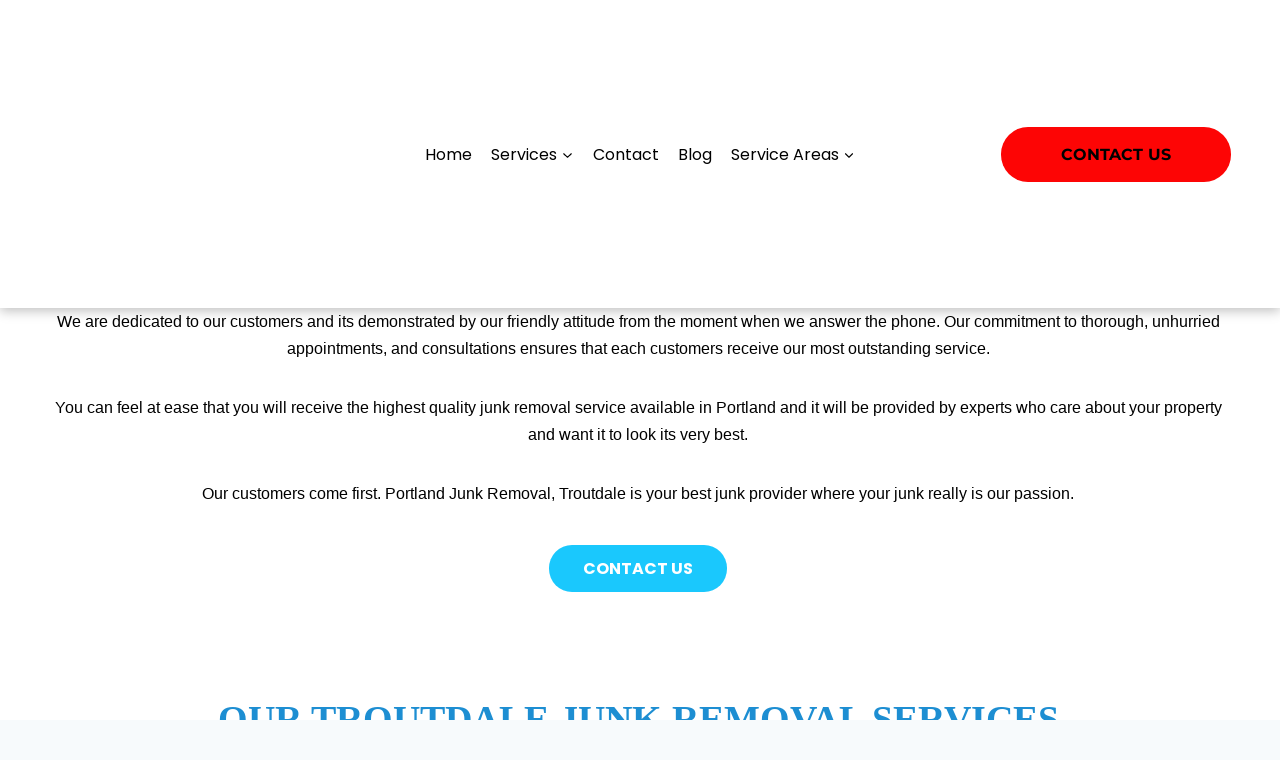

--- FILE ---
content_type: text/html; charset=UTF-8
request_url: https://junkremoval-portland.com/junk-removal-troutdale/
body_size: 43114
content:
<!doctype html>
<html lang="en-US" prefix="og: https://ogp.me/ns#" class="no-js" itemtype="https://schema.org/WebPage" itemscope>
<head>
	<meta charset="UTF-8">
	<meta name="viewport" content="width=device-width, initial-scale=1, minimum-scale=1">
	
<!-- Search Engine Optimization by Rank Math - https://rankmath.com/ -->
<title>Junk Removal Troutdale | Junk Removal Near Me | Troutdale, OR</title>
<meta name="description" content="Portland Junk Removal, Troutdale is here to take all your debris, trash, garbage that may be sitting at your commercial or residential place.  We can help!"/>
<meta name="robots" content="follow, index, max-snippet:-1, max-video-preview:-1, max-image-preview:large"/>
<link rel="canonical" href="https://junkremoval-portland.com/junk-removal-troutdale/" />
<meta property="og:locale" content="en_US" />
<meta property="og:type" content="article" />
<meta property="og:title" content="Junk Removal Troutdale | Junk Removal Near Me | Troutdale, OR" />
<meta property="og:description" content="Portland Junk Removal, Troutdale is here to take all your debris, trash, garbage that may be sitting at your commercial or residential place.  We can help!" />
<meta property="og:url" content="https://junkremoval-portland.com/junk-removal-troutdale/" />
<meta property="og:site_name" content="Junk Removal Portland" />
<meta property="og:updated_time" content="2022-09-20T08:17:23+00:00" />
<meta property="og:image" content="https://junkremoval-portland.com/wp-content/uploads/2021/12/BestJunkRemovalServicesinBeaverton-1920w-2.jpeg" />
<meta property="og:image:secure_url" content="https://junkremoval-portland.com/wp-content/uploads/2021/12/BestJunkRemovalServicesinBeaverton-1920w-2.jpeg" />
<meta property="og:image:width" content="799" />
<meta property="og:image:height" content="591" />
<meta property="og:image:alt" content="BestJunkRemovalServicesinBeaverton 1920w 2" />
<meta property="og:image:type" content="image/jpeg" />
<meta property="article:published_time" content="2021-12-02T11:33:31+00:00" />
<meta property="article:modified_time" content="2022-09-20T08:17:23+00:00" />
<meta name="twitter:card" content="summary_large_image" />
<meta name="twitter:title" content="Junk Removal Troutdale | Junk Removal Near Me | Troutdale, OR" />
<meta name="twitter:description" content="Portland Junk Removal, Troutdale is here to take all your debris, trash, garbage that may be sitting at your commercial or residential place.  We can help!" />
<meta name="twitter:image" content="https://junkremoval-portland.com/wp-content/uploads/2021/12/BestJunkRemovalServicesinBeaverton-1920w-2.jpeg" />
<meta name="twitter:label1" content="Time to read" />
<meta name="twitter:data1" content="5 minutes" />
<script type="application/ld+json" class="rank-math-schema">{"@context":"https://schema.org","@graph":[{"@type":["LocalBusiness","Organization"],"@id":"https://junkremoval-portland.com/#organization","name":"JUNK REMOVAL PORTLAND","url":"https://junkremoval-portland.com","logo":{"@type":"ImageObject","@id":"https://junkremoval-portland.com/#logo","url":"https://junkremoval-portland.com/wp-content/uploads/2021/11/Vacouver-Junk.png","contentUrl":"https://junkremoval-portland.com/wp-content/uploads/2021/11/Vacouver-Junk.png","caption":"JUNK REMOVAL PORTLAND","inLanguage":"en-US","width":"300","height":"70"},"openingHours":["Monday,Tuesday,Wednesday,Thursday,Friday,Saturday,Sunday 09:00-17:00"],"image":{"@id":"https://junkremoval-portland.com/#logo"}},{"@type":"WebSite","@id":"https://junkremoval-portland.com/#website","url":"https://junkremoval-portland.com","name":"JUNK REMOVAL PORTLAND","publisher":{"@id":"https://junkremoval-portland.com/#organization"},"inLanguage":"en-US"},{"@type":"ImageObject","@id":"https://junkremoval-portland.com/wp-content/uploads/2021/12/BestJunkRemovalServicesinBeaverton-1920w-2.jpeg","url":"https://junkremoval-portland.com/wp-content/uploads/2021/12/BestJunkRemovalServicesinBeaverton-1920w-2.jpeg","width":"200","height":"200","inLanguage":"en-US"},{"@type":"BreadcrumbList","@id":"https://junkremoval-portland.com/junk-removal-troutdale/#breadcrumb","itemListElement":[{"@type":"ListItem","position":"1","item":{"@id":"https://junkremoval-portland.com","name":"Home"}},{"@type":"ListItem","position":"2","item":{"@id":"https://junkremoval-portland.com/junk-removal-troutdale/","name":"Junk Removal Troutdale"}}]},{"@type":"WebPage","@id":"https://junkremoval-portland.com/junk-removal-troutdale/#webpage","url":"https://junkremoval-portland.com/junk-removal-troutdale/","name":"Junk Removal Troutdale | Junk Removal Near Me | Troutdale, OR","datePublished":"2021-12-02T11:33:31+00:00","dateModified":"2022-09-20T08:17:23+00:00","isPartOf":{"@id":"https://junkremoval-portland.com/#website"},"primaryImageOfPage":{"@id":"https://junkremoval-portland.com/wp-content/uploads/2021/12/BestJunkRemovalServicesinBeaverton-1920w-2.jpeg"},"inLanguage":"en-US","breadcrumb":{"@id":"https://junkremoval-portland.com/junk-removal-troutdale/#breadcrumb"}},{"@type":"Person","@id":"https://junkremoval-portland.com/author/admin/","name":"admin","url":"https://junkremoval-portland.com/author/admin/","image":{"@type":"ImageObject","@id":"https://secure.gravatar.com/avatar/35ce08c0372933e8d44d81be84e3b5ed4b3e15b90717097c31c766ff0995909e?s=96&amp;d=mm&amp;r=g","url":"https://secure.gravatar.com/avatar/35ce08c0372933e8d44d81be84e3b5ed4b3e15b90717097c31c766ff0995909e?s=96&amp;d=mm&amp;r=g","caption":"admin","inLanguage":"en-US"},"worksFor":{"@id":"https://junkremoval-portland.com/#organization"}},{"@type":"Article","headline":"Junk Removal Troutdale | Junk Removal Near Me | Troutdale, OR","datePublished":"2021-12-02T11:33:31+00:00","dateModified":"2022-09-20T08:17:23+00:00","author":{"@id":"https://junkremoval-portland.com/author/admin/","name":"admin"},"publisher":{"@id":"https://junkremoval-portland.com/#organization"},"description":"Portland Junk Removal, Troutdale is here to take all your debris, trash, garbage that may be sitting at your commercial or residential place.\u00a0 We can help!","name":"Junk Removal Troutdale | Junk Removal Near Me | Troutdale, OR","@id":"https://junkremoval-portland.com/junk-removal-troutdale/#richSnippet","isPartOf":{"@id":"https://junkremoval-portland.com/junk-removal-troutdale/#webpage"},"image":{"@id":"https://junkremoval-portland.com/wp-content/uploads/2021/12/BestJunkRemovalServicesinBeaverton-1920w-2.jpeg"},"inLanguage":"en-US","mainEntityOfPage":{"@id":"https://junkremoval-portland.com/junk-removal-troutdale/#webpage"}}]}</script>
<!-- /Rank Math WordPress SEO plugin -->

<link rel="alternate" type="application/rss+xml" title="Junk Removal Portland &raquo; Feed" href="https://junkremoval-portland.com/feed/" />
<link rel="alternate" type="application/rss+xml" title="Junk Removal Portland &raquo; Comments Feed" href="https://junkremoval-portland.com/comments/feed/" />
			<script>document.documentElement.classList.remove( 'no-js' );</script>
			<link rel="alternate" title="oEmbed (JSON)" type="application/json+oembed" href="https://junkremoval-portland.com/wp-json/oembed/1.0/embed?url=https%3A%2F%2Fjunkremoval-portland.com%2Fjunk-removal-troutdale%2F" />
<link rel="alternate" title="oEmbed (XML)" type="text/xml+oembed" href="https://junkremoval-portland.com/wp-json/oembed/1.0/embed?url=https%3A%2F%2Fjunkremoval-portland.com%2Fjunk-removal-troutdale%2F&#038;format=xml" />
<style id='wp-img-auto-sizes-contain-inline-css'>
img:is([sizes=auto i],[sizes^="auto," i]){contain-intrinsic-size:3000px 1500px}
/*# sourceURL=wp-img-auto-sizes-contain-inline-css */
</style>
<link rel='stylesheet' id='iheg-fontawesome-css' href='https://junkremoval-portland.com/wp-content/plugins/image-hover-effects-block//assets/fontawesome-v5/css/all.min.css?ver=1.4.5' media='all' />
<style id='wp-emoji-styles-inline-css'>

	img.wp-smiley, img.emoji {
		display: inline !important;
		border: none !important;
		box-shadow: none !important;
		height: 1em !important;
		width: 1em !important;
		margin: 0 0.07em !important;
		vertical-align: -0.1em !important;
		background: none !important;
		padding: 0 !important;
	}
/*# sourceURL=wp-emoji-styles-inline-css */
</style>
<style id='wp-block-library-inline-css'>
:root{--wp-block-synced-color:#7a00df;--wp-block-synced-color--rgb:122,0,223;--wp-bound-block-color:var(--wp-block-synced-color);--wp-editor-canvas-background:#ddd;--wp-admin-theme-color:#007cba;--wp-admin-theme-color--rgb:0,124,186;--wp-admin-theme-color-darker-10:#006ba1;--wp-admin-theme-color-darker-10--rgb:0,107,160.5;--wp-admin-theme-color-darker-20:#005a87;--wp-admin-theme-color-darker-20--rgb:0,90,135;--wp-admin-border-width-focus:2px}@media (min-resolution:192dpi){:root{--wp-admin-border-width-focus:1.5px}}.wp-element-button{cursor:pointer}:root .has-very-light-gray-background-color{background-color:#eee}:root .has-very-dark-gray-background-color{background-color:#313131}:root .has-very-light-gray-color{color:#eee}:root .has-very-dark-gray-color{color:#313131}:root .has-vivid-green-cyan-to-vivid-cyan-blue-gradient-background{background:linear-gradient(135deg,#00d084,#0693e3)}:root .has-purple-crush-gradient-background{background:linear-gradient(135deg,#34e2e4,#4721fb 50%,#ab1dfe)}:root .has-hazy-dawn-gradient-background{background:linear-gradient(135deg,#faaca8,#dad0ec)}:root .has-subdued-olive-gradient-background{background:linear-gradient(135deg,#fafae1,#67a671)}:root .has-atomic-cream-gradient-background{background:linear-gradient(135deg,#fdd79a,#004a59)}:root .has-nightshade-gradient-background{background:linear-gradient(135deg,#330968,#31cdcf)}:root .has-midnight-gradient-background{background:linear-gradient(135deg,#020381,#2874fc)}:root{--wp--preset--font-size--normal:16px;--wp--preset--font-size--huge:42px}.has-regular-font-size{font-size:1em}.has-larger-font-size{font-size:2.625em}.has-normal-font-size{font-size:var(--wp--preset--font-size--normal)}.has-huge-font-size{font-size:var(--wp--preset--font-size--huge)}.has-text-align-center{text-align:center}.has-text-align-left{text-align:left}.has-text-align-right{text-align:right}.has-fit-text{white-space:nowrap!important}#end-resizable-editor-section{display:none}.aligncenter{clear:both}.items-justified-left{justify-content:flex-start}.items-justified-center{justify-content:center}.items-justified-right{justify-content:flex-end}.items-justified-space-between{justify-content:space-between}.screen-reader-text{border:0;clip-path:inset(50%);height:1px;margin:-1px;overflow:hidden;padding:0;position:absolute;width:1px;word-wrap:normal!important}.screen-reader-text:focus{background-color:#ddd;clip-path:none;color:#444;display:block;font-size:1em;height:auto;left:5px;line-height:normal;padding:15px 23px 14px;text-decoration:none;top:5px;width:auto;z-index:100000}html :where(.has-border-color){border-style:solid}html :where([style*=border-top-color]){border-top-style:solid}html :where([style*=border-right-color]){border-right-style:solid}html :where([style*=border-bottom-color]){border-bottom-style:solid}html :where([style*=border-left-color]){border-left-style:solid}html :where([style*=border-width]){border-style:solid}html :where([style*=border-top-width]){border-top-style:solid}html :where([style*=border-right-width]){border-right-style:solid}html :where([style*=border-bottom-width]){border-bottom-style:solid}html :where([style*=border-left-width]){border-left-style:solid}html :where(img[class*=wp-image-]){height:auto;max-width:100%}:where(figure){margin:0 0 1em}html :where(.is-position-sticky){--wp-admin--admin-bar--position-offset:var(--wp-admin--admin-bar--height,0px)}@media screen and (max-width:600px){html :where(.is-position-sticky){--wp-admin--admin-bar--position-offset:0px}}

/*# sourceURL=wp-block-library-inline-css */
</style><style id='wp-block-button-inline-css'>
.wp-block-button__link{align-content:center;box-sizing:border-box;cursor:pointer;display:inline-block;height:100%;text-align:center;word-break:break-word}.wp-block-button__link.aligncenter{text-align:center}.wp-block-button__link.alignright{text-align:right}:where(.wp-block-button__link){border-radius:9999px;box-shadow:none;padding:calc(.667em + 2px) calc(1.333em + 2px);text-decoration:none}.wp-block-button[style*=text-decoration] .wp-block-button__link{text-decoration:inherit}.wp-block-buttons>.wp-block-button.has-custom-width{max-width:none}.wp-block-buttons>.wp-block-button.has-custom-width .wp-block-button__link{width:100%}.wp-block-buttons>.wp-block-button.has-custom-font-size .wp-block-button__link{font-size:inherit}.wp-block-buttons>.wp-block-button.wp-block-button__width-25{width:calc(25% - var(--wp--style--block-gap, .5em)*.75)}.wp-block-buttons>.wp-block-button.wp-block-button__width-50{width:calc(50% - var(--wp--style--block-gap, .5em)*.5)}.wp-block-buttons>.wp-block-button.wp-block-button__width-75{width:calc(75% - var(--wp--style--block-gap, .5em)*.25)}.wp-block-buttons>.wp-block-button.wp-block-button__width-100{flex-basis:100%;width:100%}.wp-block-buttons.is-vertical>.wp-block-button.wp-block-button__width-25{width:25%}.wp-block-buttons.is-vertical>.wp-block-button.wp-block-button__width-50{width:50%}.wp-block-buttons.is-vertical>.wp-block-button.wp-block-button__width-75{width:75%}.wp-block-button.is-style-squared,.wp-block-button__link.wp-block-button.is-style-squared{border-radius:0}.wp-block-button.no-border-radius,.wp-block-button__link.no-border-radius{border-radius:0!important}:root :where(.wp-block-button .wp-block-button__link.is-style-outline),:root :where(.wp-block-button.is-style-outline>.wp-block-button__link){border:2px solid;padding:.667em 1.333em}:root :where(.wp-block-button .wp-block-button__link.is-style-outline:not(.has-text-color)),:root :where(.wp-block-button.is-style-outline>.wp-block-button__link:not(.has-text-color)){color:currentColor}:root :where(.wp-block-button .wp-block-button__link.is-style-outline:not(.has-background)),:root :where(.wp-block-button.is-style-outline>.wp-block-button__link:not(.has-background)){background-color:initial;background-image:none}
/*# sourceURL=https://junkremoval-portland.com/wp-includes/blocks/button/style.min.css */
</style>
<style id='wp-block-heading-inline-css'>
h1:where(.wp-block-heading).has-background,h2:where(.wp-block-heading).has-background,h3:where(.wp-block-heading).has-background,h4:where(.wp-block-heading).has-background,h5:where(.wp-block-heading).has-background,h6:where(.wp-block-heading).has-background{padding:1.25em 2.375em}h1.has-text-align-left[style*=writing-mode]:where([style*=vertical-lr]),h1.has-text-align-right[style*=writing-mode]:where([style*=vertical-rl]),h2.has-text-align-left[style*=writing-mode]:where([style*=vertical-lr]),h2.has-text-align-right[style*=writing-mode]:where([style*=vertical-rl]),h3.has-text-align-left[style*=writing-mode]:where([style*=vertical-lr]),h3.has-text-align-right[style*=writing-mode]:where([style*=vertical-rl]),h4.has-text-align-left[style*=writing-mode]:where([style*=vertical-lr]),h4.has-text-align-right[style*=writing-mode]:where([style*=vertical-rl]),h5.has-text-align-left[style*=writing-mode]:where([style*=vertical-lr]),h5.has-text-align-right[style*=writing-mode]:where([style*=vertical-rl]),h6.has-text-align-left[style*=writing-mode]:where([style*=vertical-lr]),h6.has-text-align-right[style*=writing-mode]:where([style*=vertical-rl]){rotate:180deg}
/*# sourceURL=https://junkremoval-portland.com/wp-includes/blocks/heading/style.min.css */
</style>
<style id='wp-block-image-inline-css'>
.wp-block-image>a,.wp-block-image>figure>a{display:inline-block}.wp-block-image img{box-sizing:border-box;height:auto;max-width:100%;vertical-align:bottom}@media not (prefers-reduced-motion){.wp-block-image img.hide{visibility:hidden}.wp-block-image img.show{animation:show-content-image .4s}}.wp-block-image[style*=border-radius] img,.wp-block-image[style*=border-radius]>a{border-radius:inherit}.wp-block-image.has-custom-border img{box-sizing:border-box}.wp-block-image.aligncenter{text-align:center}.wp-block-image.alignfull>a,.wp-block-image.alignwide>a{width:100%}.wp-block-image.alignfull img,.wp-block-image.alignwide img{height:auto;width:100%}.wp-block-image .aligncenter,.wp-block-image .alignleft,.wp-block-image .alignright,.wp-block-image.aligncenter,.wp-block-image.alignleft,.wp-block-image.alignright{display:table}.wp-block-image .aligncenter>figcaption,.wp-block-image .alignleft>figcaption,.wp-block-image .alignright>figcaption,.wp-block-image.aligncenter>figcaption,.wp-block-image.alignleft>figcaption,.wp-block-image.alignright>figcaption{caption-side:bottom;display:table-caption}.wp-block-image .alignleft{float:left;margin:.5em 1em .5em 0}.wp-block-image .alignright{float:right;margin:.5em 0 .5em 1em}.wp-block-image .aligncenter{margin-left:auto;margin-right:auto}.wp-block-image :where(figcaption){margin-bottom:1em;margin-top:.5em}.wp-block-image.is-style-circle-mask img{border-radius:9999px}@supports ((-webkit-mask-image:none) or (mask-image:none)) or (-webkit-mask-image:none){.wp-block-image.is-style-circle-mask img{border-radius:0;-webkit-mask-image:url('data:image/svg+xml;utf8,<svg viewBox="0 0 100 100" xmlns="http://www.w3.org/2000/svg"><circle cx="50" cy="50" r="50"/></svg>');mask-image:url('data:image/svg+xml;utf8,<svg viewBox="0 0 100 100" xmlns="http://www.w3.org/2000/svg"><circle cx="50" cy="50" r="50"/></svg>');mask-mode:alpha;-webkit-mask-position:center;mask-position:center;-webkit-mask-repeat:no-repeat;mask-repeat:no-repeat;-webkit-mask-size:contain;mask-size:contain}}:root :where(.wp-block-image.is-style-rounded img,.wp-block-image .is-style-rounded img){border-radius:9999px}.wp-block-image figure{margin:0}.wp-lightbox-container{display:flex;flex-direction:column;position:relative}.wp-lightbox-container img{cursor:zoom-in}.wp-lightbox-container img:hover+button{opacity:1}.wp-lightbox-container button{align-items:center;backdrop-filter:blur(16px) saturate(180%);background-color:#5a5a5a40;border:none;border-radius:4px;cursor:zoom-in;display:flex;height:20px;justify-content:center;opacity:0;padding:0;position:absolute;right:16px;text-align:center;top:16px;width:20px;z-index:100}@media not (prefers-reduced-motion){.wp-lightbox-container button{transition:opacity .2s ease}}.wp-lightbox-container button:focus-visible{outline:3px auto #5a5a5a40;outline:3px auto -webkit-focus-ring-color;outline-offset:3px}.wp-lightbox-container button:hover{cursor:pointer;opacity:1}.wp-lightbox-container button:focus{opacity:1}.wp-lightbox-container button:focus,.wp-lightbox-container button:hover,.wp-lightbox-container button:not(:hover):not(:active):not(.has-background){background-color:#5a5a5a40;border:none}.wp-lightbox-overlay{box-sizing:border-box;cursor:zoom-out;height:100vh;left:0;overflow:hidden;position:fixed;top:0;visibility:hidden;width:100%;z-index:100000}.wp-lightbox-overlay .close-button{align-items:center;cursor:pointer;display:flex;justify-content:center;min-height:40px;min-width:40px;padding:0;position:absolute;right:calc(env(safe-area-inset-right) + 16px);top:calc(env(safe-area-inset-top) + 16px);z-index:5000000}.wp-lightbox-overlay .close-button:focus,.wp-lightbox-overlay .close-button:hover,.wp-lightbox-overlay .close-button:not(:hover):not(:active):not(.has-background){background:none;border:none}.wp-lightbox-overlay .lightbox-image-container{height:var(--wp--lightbox-container-height);left:50%;overflow:hidden;position:absolute;top:50%;transform:translate(-50%,-50%);transform-origin:top left;width:var(--wp--lightbox-container-width);z-index:9999999999}.wp-lightbox-overlay .wp-block-image{align-items:center;box-sizing:border-box;display:flex;height:100%;justify-content:center;margin:0;position:relative;transform-origin:0 0;width:100%;z-index:3000000}.wp-lightbox-overlay .wp-block-image img{height:var(--wp--lightbox-image-height);min-height:var(--wp--lightbox-image-height);min-width:var(--wp--lightbox-image-width);width:var(--wp--lightbox-image-width)}.wp-lightbox-overlay .wp-block-image figcaption{display:none}.wp-lightbox-overlay button{background:none;border:none}.wp-lightbox-overlay .scrim{background-color:#fff;height:100%;opacity:.9;position:absolute;width:100%;z-index:2000000}.wp-lightbox-overlay.active{visibility:visible}@media not (prefers-reduced-motion){.wp-lightbox-overlay.active{animation:turn-on-visibility .25s both}.wp-lightbox-overlay.active img{animation:turn-on-visibility .35s both}.wp-lightbox-overlay.show-closing-animation:not(.active){animation:turn-off-visibility .35s both}.wp-lightbox-overlay.show-closing-animation:not(.active) img{animation:turn-off-visibility .25s both}.wp-lightbox-overlay.zoom.active{animation:none;opacity:1;visibility:visible}.wp-lightbox-overlay.zoom.active .lightbox-image-container{animation:lightbox-zoom-in .4s}.wp-lightbox-overlay.zoom.active .lightbox-image-container img{animation:none}.wp-lightbox-overlay.zoom.active .scrim{animation:turn-on-visibility .4s forwards}.wp-lightbox-overlay.zoom.show-closing-animation:not(.active){animation:none}.wp-lightbox-overlay.zoom.show-closing-animation:not(.active) .lightbox-image-container{animation:lightbox-zoom-out .4s}.wp-lightbox-overlay.zoom.show-closing-animation:not(.active) .lightbox-image-container img{animation:none}.wp-lightbox-overlay.zoom.show-closing-animation:not(.active) .scrim{animation:turn-off-visibility .4s forwards}}@keyframes show-content-image{0%{visibility:hidden}99%{visibility:hidden}to{visibility:visible}}@keyframes turn-on-visibility{0%{opacity:0}to{opacity:1}}@keyframes turn-off-visibility{0%{opacity:1;visibility:visible}99%{opacity:0;visibility:visible}to{opacity:0;visibility:hidden}}@keyframes lightbox-zoom-in{0%{transform:translate(calc((-100vw + var(--wp--lightbox-scrollbar-width))/2 + var(--wp--lightbox-initial-left-position)),calc(-50vh + var(--wp--lightbox-initial-top-position))) scale(var(--wp--lightbox-scale))}to{transform:translate(-50%,-50%) scale(1)}}@keyframes lightbox-zoom-out{0%{transform:translate(-50%,-50%) scale(1);visibility:visible}99%{visibility:visible}to{transform:translate(calc((-100vw + var(--wp--lightbox-scrollbar-width))/2 + var(--wp--lightbox-initial-left-position)),calc(-50vh + var(--wp--lightbox-initial-top-position))) scale(var(--wp--lightbox-scale));visibility:hidden}}
/*# sourceURL=https://junkremoval-portland.com/wp-includes/blocks/image/style.min.css */
</style>
<style id='wp-block-buttons-inline-css'>
.wp-block-buttons{box-sizing:border-box}.wp-block-buttons.is-vertical{flex-direction:column}.wp-block-buttons.is-vertical>.wp-block-button:last-child{margin-bottom:0}.wp-block-buttons>.wp-block-button{display:inline-block;margin:0}.wp-block-buttons.is-content-justification-left{justify-content:flex-start}.wp-block-buttons.is-content-justification-left.is-vertical{align-items:flex-start}.wp-block-buttons.is-content-justification-center{justify-content:center}.wp-block-buttons.is-content-justification-center.is-vertical{align-items:center}.wp-block-buttons.is-content-justification-right{justify-content:flex-end}.wp-block-buttons.is-content-justification-right.is-vertical{align-items:flex-end}.wp-block-buttons.is-content-justification-space-between{justify-content:space-between}.wp-block-buttons.aligncenter{text-align:center}.wp-block-buttons:not(.is-content-justification-space-between,.is-content-justification-right,.is-content-justification-left,.is-content-justification-center) .wp-block-button.aligncenter{margin-left:auto;margin-right:auto;width:100%}.wp-block-buttons[style*=text-decoration] .wp-block-button,.wp-block-buttons[style*=text-decoration] .wp-block-button__link{text-decoration:inherit}.wp-block-buttons.has-custom-font-size .wp-block-button__link{font-size:inherit}.wp-block-buttons .wp-block-button__link{width:100%}.wp-block-button.aligncenter{text-align:center}
/*# sourceURL=https://junkremoval-portland.com/wp-includes/blocks/buttons/style.min.css */
</style>
<style id='wp-block-paragraph-inline-css'>
.is-small-text{font-size:.875em}.is-regular-text{font-size:1em}.is-large-text{font-size:2.25em}.is-larger-text{font-size:3em}.has-drop-cap:not(:focus):first-letter{float:left;font-size:8.4em;font-style:normal;font-weight:100;line-height:.68;margin:.05em .1em 0 0;text-transform:uppercase}body.rtl .has-drop-cap:not(:focus):first-letter{float:none;margin-left:.1em}p.has-drop-cap.has-background{overflow:hidden}:root :where(p.has-background){padding:1.25em 2.375em}:where(p.has-text-color:not(.has-link-color)) a{color:inherit}p.has-text-align-left[style*="writing-mode:vertical-lr"],p.has-text-align-right[style*="writing-mode:vertical-rl"]{rotate:180deg}
/*# sourceURL=https://junkremoval-portland.com/wp-includes/blocks/paragraph/style.min.css */
</style>
<style id='wp-block-separator-inline-css'>
@charset "UTF-8";.wp-block-separator{border:none;border-top:2px solid}:root :where(.wp-block-separator.is-style-dots){height:auto;line-height:1;text-align:center}:root :where(.wp-block-separator.is-style-dots):before{color:currentColor;content:"···";font-family:serif;font-size:1.5em;letter-spacing:2em;padding-left:2em}.wp-block-separator.is-style-dots{background:none!important;border:none!important}
/*# sourceURL=https://junkremoval-portland.com/wp-includes/blocks/separator/style.min.css */
</style>
<style id='wp-block-spacer-inline-css'>
.wp-block-spacer{clear:both}
/*# sourceURL=https://junkremoval-portland.com/wp-includes/blocks/spacer/style.min.css */
</style>
<link rel='stylesheet' id='iheg-image-hover-css' href='https://junkremoval-portland.com/wp-content/plugins/image-hover-effects-block/assets/css/style.min.css?ver=1.4.5' media='all' />
<style id='global-styles-inline-css'>
:root{--wp--preset--aspect-ratio--square: 1;--wp--preset--aspect-ratio--4-3: 4/3;--wp--preset--aspect-ratio--3-4: 3/4;--wp--preset--aspect-ratio--3-2: 3/2;--wp--preset--aspect-ratio--2-3: 2/3;--wp--preset--aspect-ratio--16-9: 16/9;--wp--preset--aspect-ratio--9-16: 9/16;--wp--preset--color--black: #000000;--wp--preset--color--cyan-bluish-gray: #abb8c3;--wp--preset--color--white: #ffffff;--wp--preset--color--pale-pink: #f78da7;--wp--preset--color--vivid-red: #cf2e2e;--wp--preset--color--luminous-vivid-orange: #ff6900;--wp--preset--color--luminous-vivid-amber: #fcb900;--wp--preset--color--light-green-cyan: #7bdcb5;--wp--preset--color--vivid-green-cyan: #00d084;--wp--preset--color--pale-cyan-blue: #8ed1fc;--wp--preset--color--vivid-cyan-blue: #0693e3;--wp--preset--color--vivid-purple: #9b51e0;--wp--preset--color--theme-palette-1: var(--global-palette1);--wp--preset--color--theme-palette-2: var(--global-palette2);--wp--preset--color--theme-palette-3: var(--global-palette3);--wp--preset--color--theme-palette-4: var(--global-palette4);--wp--preset--color--theme-palette-5: var(--global-palette5);--wp--preset--color--theme-palette-6: var(--global-palette6);--wp--preset--color--theme-palette-7: var(--global-palette7);--wp--preset--color--theme-palette-8: var(--global-palette8);--wp--preset--color--theme-palette-9: var(--global-palette9);--wp--preset--color--theme-palette-10: var(--global-palette10);--wp--preset--color--theme-palette-11: var(--global-palette11);--wp--preset--color--theme-palette-12: var(--global-palette12);--wp--preset--color--theme-palette-13: var(--global-palette13);--wp--preset--color--theme-palette-14: var(--global-palette14);--wp--preset--color--theme-palette-15: var(--global-palette15);--wp--preset--gradient--vivid-cyan-blue-to-vivid-purple: linear-gradient(135deg,rgb(6,147,227) 0%,rgb(155,81,224) 100%);--wp--preset--gradient--light-green-cyan-to-vivid-green-cyan: linear-gradient(135deg,rgb(122,220,180) 0%,rgb(0,208,130) 100%);--wp--preset--gradient--luminous-vivid-amber-to-luminous-vivid-orange: linear-gradient(135deg,rgb(252,185,0) 0%,rgb(255,105,0) 100%);--wp--preset--gradient--luminous-vivid-orange-to-vivid-red: linear-gradient(135deg,rgb(255,105,0) 0%,rgb(207,46,46) 100%);--wp--preset--gradient--very-light-gray-to-cyan-bluish-gray: linear-gradient(135deg,rgb(238,238,238) 0%,rgb(169,184,195) 100%);--wp--preset--gradient--cool-to-warm-spectrum: linear-gradient(135deg,rgb(74,234,220) 0%,rgb(151,120,209) 20%,rgb(207,42,186) 40%,rgb(238,44,130) 60%,rgb(251,105,98) 80%,rgb(254,248,76) 100%);--wp--preset--gradient--blush-light-purple: linear-gradient(135deg,rgb(255,206,236) 0%,rgb(152,150,240) 100%);--wp--preset--gradient--blush-bordeaux: linear-gradient(135deg,rgb(254,205,165) 0%,rgb(254,45,45) 50%,rgb(107,0,62) 100%);--wp--preset--gradient--luminous-dusk: linear-gradient(135deg,rgb(255,203,112) 0%,rgb(199,81,192) 50%,rgb(65,88,208) 100%);--wp--preset--gradient--pale-ocean: linear-gradient(135deg,rgb(255,245,203) 0%,rgb(182,227,212) 50%,rgb(51,167,181) 100%);--wp--preset--gradient--electric-grass: linear-gradient(135deg,rgb(202,248,128) 0%,rgb(113,206,126) 100%);--wp--preset--gradient--midnight: linear-gradient(135deg,rgb(2,3,129) 0%,rgb(40,116,252) 100%);--wp--preset--font-size--small: var(--global-font-size-small);--wp--preset--font-size--medium: var(--global-font-size-medium);--wp--preset--font-size--large: var(--global-font-size-large);--wp--preset--font-size--x-large: 42px;--wp--preset--font-size--larger: var(--global-font-size-larger);--wp--preset--font-size--xxlarge: var(--global-font-size-xxlarge);--wp--preset--spacing--20: 0.44rem;--wp--preset--spacing--30: 0.67rem;--wp--preset--spacing--40: 1rem;--wp--preset--spacing--50: 1.5rem;--wp--preset--spacing--60: 2.25rem;--wp--preset--spacing--70: 3.38rem;--wp--preset--spacing--80: 5.06rem;--wp--preset--shadow--natural: 6px 6px 9px rgba(0, 0, 0, 0.2);--wp--preset--shadow--deep: 12px 12px 50px rgba(0, 0, 0, 0.4);--wp--preset--shadow--sharp: 6px 6px 0px rgba(0, 0, 0, 0.2);--wp--preset--shadow--outlined: 6px 6px 0px -3px rgb(255, 255, 255), 6px 6px rgb(0, 0, 0);--wp--preset--shadow--crisp: 6px 6px 0px rgb(0, 0, 0);}:where(.is-layout-flex){gap: 0.5em;}:where(.is-layout-grid){gap: 0.5em;}body .is-layout-flex{display: flex;}.is-layout-flex{flex-wrap: wrap;align-items: center;}.is-layout-flex > :is(*, div){margin: 0;}body .is-layout-grid{display: grid;}.is-layout-grid > :is(*, div){margin: 0;}:where(.wp-block-columns.is-layout-flex){gap: 2em;}:where(.wp-block-columns.is-layout-grid){gap: 2em;}:where(.wp-block-post-template.is-layout-flex){gap: 1.25em;}:where(.wp-block-post-template.is-layout-grid){gap: 1.25em;}.has-black-color{color: var(--wp--preset--color--black) !important;}.has-cyan-bluish-gray-color{color: var(--wp--preset--color--cyan-bluish-gray) !important;}.has-white-color{color: var(--wp--preset--color--white) !important;}.has-pale-pink-color{color: var(--wp--preset--color--pale-pink) !important;}.has-vivid-red-color{color: var(--wp--preset--color--vivid-red) !important;}.has-luminous-vivid-orange-color{color: var(--wp--preset--color--luminous-vivid-orange) !important;}.has-luminous-vivid-amber-color{color: var(--wp--preset--color--luminous-vivid-amber) !important;}.has-light-green-cyan-color{color: var(--wp--preset--color--light-green-cyan) !important;}.has-vivid-green-cyan-color{color: var(--wp--preset--color--vivid-green-cyan) !important;}.has-pale-cyan-blue-color{color: var(--wp--preset--color--pale-cyan-blue) !important;}.has-vivid-cyan-blue-color{color: var(--wp--preset--color--vivid-cyan-blue) !important;}.has-vivid-purple-color{color: var(--wp--preset--color--vivid-purple) !important;}.has-black-background-color{background-color: var(--wp--preset--color--black) !important;}.has-cyan-bluish-gray-background-color{background-color: var(--wp--preset--color--cyan-bluish-gray) !important;}.has-white-background-color{background-color: var(--wp--preset--color--white) !important;}.has-pale-pink-background-color{background-color: var(--wp--preset--color--pale-pink) !important;}.has-vivid-red-background-color{background-color: var(--wp--preset--color--vivid-red) !important;}.has-luminous-vivid-orange-background-color{background-color: var(--wp--preset--color--luminous-vivid-orange) !important;}.has-luminous-vivid-amber-background-color{background-color: var(--wp--preset--color--luminous-vivid-amber) !important;}.has-light-green-cyan-background-color{background-color: var(--wp--preset--color--light-green-cyan) !important;}.has-vivid-green-cyan-background-color{background-color: var(--wp--preset--color--vivid-green-cyan) !important;}.has-pale-cyan-blue-background-color{background-color: var(--wp--preset--color--pale-cyan-blue) !important;}.has-vivid-cyan-blue-background-color{background-color: var(--wp--preset--color--vivid-cyan-blue) !important;}.has-vivid-purple-background-color{background-color: var(--wp--preset--color--vivid-purple) !important;}.has-black-border-color{border-color: var(--wp--preset--color--black) !important;}.has-cyan-bluish-gray-border-color{border-color: var(--wp--preset--color--cyan-bluish-gray) !important;}.has-white-border-color{border-color: var(--wp--preset--color--white) !important;}.has-pale-pink-border-color{border-color: var(--wp--preset--color--pale-pink) !important;}.has-vivid-red-border-color{border-color: var(--wp--preset--color--vivid-red) !important;}.has-luminous-vivid-orange-border-color{border-color: var(--wp--preset--color--luminous-vivid-orange) !important;}.has-luminous-vivid-amber-border-color{border-color: var(--wp--preset--color--luminous-vivid-amber) !important;}.has-light-green-cyan-border-color{border-color: var(--wp--preset--color--light-green-cyan) !important;}.has-vivid-green-cyan-border-color{border-color: var(--wp--preset--color--vivid-green-cyan) !important;}.has-pale-cyan-blue-border-color{border-color: var(--wp--preset--color--pale-cyan-blue) !important;}.has-vivid-cyan-blue-border-color{border-color: var(--wp--preset--color--vivid-cyan-blue) !important;}.has-vivid-purple-border-color{border-color: var(--wp--preset--color--vivid-purple) !important;}.has-vivid-cyan-blue-to-vivid-purple-gradient-background{background: var(--wp--preset--gradient--vivid-cyan-blue-to-vivid-purple) !important;}.has-light-green-cyan-to-vivid-green-cyan-gradient-background{background: var(--wp--preset--gradient--light-green-cyan-to-vivid-green-cyan) !important;}.has-luminous-vivid-amber-to-luminous-vivid-orange-gradient-background{background: var(--wp--preset--gradient--luminous-vivid-amber-to-luminous-vivid-orange) !important;}.has-luminous-vivid-orange-to-vivid-red-gradient-background{background: var(--wp--preset--gradient--luminous-vivid-orange-to-vivid-red) !important;}.has-very-light-gray-to-cyan-bluish-gray-gradient-background{background: var(--wp--preset--gradient--very-light-gray-to-cyan-bluish-gray) !important;}.has-cool-to-warm-spectrum-gradient-background{background: var(--wp--preset--gradient--cool-to-warm-spectrum) !important;}.has-blush-light-purple-gradient-background{background: var(--wp--preset--gradient--blush-light-purple) !important;}.has-blush-bordeaux-gradient-background{background: var(--wp--preset--gradient--blush-bordeaux) !important;}.has-luminous-dusk-gradient-background{background: var(--wp--preset--gradient--luminous-dusk) !important;}.has-pale-ocean-gradient-background{background: var(--wp--preset--gradient--pale-ocean) !important;}.has-electric-grass-gradient-background{background: var(--wp--preset--gradient--electric-grass) !important;}.has-midnight-gradient-background{background: var(--wp--preset--gradient--midnight) !important;}.has-small-font-size{font-size: var(--wp--preset--font-size--small) !important;}.has-medium-font-size{font-size: var(--wp--preset--font-size--medium) !important;}.has-large-font-size{font-size: var(--wp--preset--font-size--large) !important;}.has-x-large-font-size{font-size: var(--wp--preset--font-size--x-large) !important;}
/*# sourceURL=global-styles-inline-css */
</style>

<style id='classic-theme-styles-inline-css'>
/*! This file is auto-generated */
.wp-block-button__link{color:#fff;background-color:#32373c;border-radius:9999px;box-shadow:none;text-decoration:none;padding:calc(.667em + 2px) calc(1.333em + 2px);font-size:1.125em}.wp-block-file__button{background:#32373c;color:#fff;text-decoration:none}
/*# sourceURL=/wp-includes/css/classic-themes.min.css */
</style>
<link rel='stylesheet' id='fontawesome-css' href='https://junkremoval-portland.com/wp-content/plugins/gutentor/assets/library/fontawesome/css/all.min.css?ver=5.12.0' media='all' />
<link rel='stylesheet' id='wpness-grid-css' href='https://junkremoval-portland.com/wp-content/plugins/gutentor/assets/library/wpness-grid/wpness-grid.css?ver=1.0.0' media='all' />
<link rel='stylesheet' id='animate-css' href='https://junkremoval-portland.com/wp-content/plugins/gutentor/assets/library/animatecss/animate.min.css?ver=3.7.2' media='all' />
<link rel='stylesheet' id='wp-components-css' href='https://junkremoval-portland.com/wp-includes/css/dist/components/style.min.css?ver=6.9' media='all' />
<link rel='stylesheet' id='wp-preferences-css' href='https://junkremoval-portland.com/wp-includes/css/dist/preferences/style.min.css?ver=6.9' media='all' />
<link rel='stylesheet' id='wp-block-editor-css' href='https://junkremoval-portland.com/wp-includes/css/dist/block-editor/style.min.css?ver=6.9' media='all' />
<link rel='stylesheet' id='wp-reusable-blocks-css' href='https://junkremoval-portland.com/wp-includes/css/dist/reusable-blocks/style.min.css?ver=6.9' media='all' />
<link rel='stylesheet' id='wp-patterns-css' href='https://junkremoval-portland.com/wp-includes/css/dist/patterns/style.min.css?ver=6.9' media='all' />
<link rel='stylesheet' id='wp-editor-css' href='https://junkremoval-portland.com/wp-includes/css/dist/editor/style.min.css?ver=6.9' media='all' />
<link rel='stylesheet' id='gutentor-css' href='https://junkremoval-portland.com/wp-content/plugins/gutentor/dist/blocks.style.build.css?ver=3.5.4' media='all' />
<link rel='stylesheet' id='popup-maker-block-library-style-css' href='https://junkremoval-portland.com/wp-content/plugins/popup-maker/dist/packages/block-library-style.css?ver=dbea705cfafe089d65f1' media='all' />
<link rel='stylesheet' id='awb-css' href='https://junkremoval-portland.com/wp-content/plugins/advanced-backgrounds/assets/awb/awb.min.css?ver=1.12.8' media='all' />
<link rel='stylesheet' id='uag-style-4256-css' href='https://junkremoval-portland.com/wp-content/uploads/uag-plugin/assets/4000/uag-css-4256.css?ver=1769019834' media='all' />
<link rel='stylesheet' id='kadence-global-css' href='https://junkremoval-portland.com/wp-content/themes/kadence/assets/css/global.min.css?ver=1.4.3' media='all' />
<style id='kadence-global-inline-css'>
/* Kadence Base CSS */
:root{--global-palette1:#FF6005;--global-palette2:#5a7cff;--global-palette3:#37000A;--global-palette4:#606060;--global-palette5:#929292;--global-palette6:#718096;--global-palette7:#EDF2F7;--global-palette8:#F7FAFC;--global-palette9:#ffffff;--global-palette10:oklch(from var(--global-palette1) calc(l + 0.10 * (1 - l)) calc(c * 1.00) calc(h + 180) / 100%);--global-palette11:#13612e;--global-palette12:#1159af;--global-palette13:#b82105;--global-palette14:#f7630c;--global-palette15:#f5a524;--global-palette9rgb:255, 255, 255;--global-palette-highlight:var(--global-palette1);--global-palette-highlight-alt:var(--global-palette2);--global-palette-highlight-alt2:var(--global-palette9);--global-palette-btn-bg:var(--global-palette1);--global-palette-btn-bg-hover:var(--global-palette2);--global-palette-btn:var(--global-palette9);--global-palette-btn-hover:var(--global-palette9);--global-palette-btn-sec-bg:var(--global-palette7);--global-palette-btn-sec-bg-hover:var(--global-palette2);--global-palette-btn-sec:var(--global-palette3);--global-palette-btn-sec-hover:var(--global-palette9);--global-body-font-family:Karla, var(--global-fallback-font);--global-heading-font-family:Poppins, sans-serif;--global-primary-nav-font-family:Poppins, sans-serif;--global-fallback-font:sans-serif;--global-display-fallback-font:sans-serif;--global-content-width:1230px;--global-content-wide-width:calc(1230px + 230px);--global-content-narrow-width:842px;--global-content-edge-padding:1.5rem;--global-content-boxed-padding:2rem;--global-calc-content-width:calc(1230px - var(--global-content-edge-padding) - var(--global-content-edge-padding) );--wp--style--global--content-size:var(--global-calc-content-width);}.wp-site-blocks{--global-vw:calc( 100vw - ( 0.5 * var(--scrollbar-offset)));}body{background:var(--global-palette8);}body, input, select, optgroup, textarea{font-style:normal;font-weight:normal;font-size:18px;line-height:1.6;font-family:var(--global-body-font-family);color:#000000;}.content-bg, body.content-style-unboxed .site{background:var(--global-palette9);}h1,h2,h3,h4,h5,h6{font-family:var(--global-heading-font-family);}h1{font-style:normal;font-weight:700;font-size:60px;line-height:1;font-family:Poppins, sans-serif;color:#000000;}h2{font-style:normal;font-weight:700;font-size:32px;line-height:1;font-family:Poppins, sans-serif;color:#000000;}h3{font-style:normal;font-weight:700;font-size:20px;line-height:1.3;font-family:Poppins, sans-serif;color:#000000;}h4{font-style:normal;font-weight:500;font-size:22px;line-height:1.3;color:#000000;}h5{font-style:normal;font-weight:normal;font-size:18px;line-height:1.5;color:#000000;}h6{font-style:normal;font-weight:300;font-size:24px;line-height:1.5;font-family:Poppins, sans-serif;color:#000000;}.entry-hero h1{font-style:normal;font-size:80px;line-height:1;letter-spacing:-0.05em;color:var(--global-palette9);}.entry-hero .kadence-breadcrumbs{max-width:1230px;}.site-container, .site-header-row-layout-contained, .site-footer-row-layout-contained, .entry-hero-layout-contained, .comments-area, .alignfull > .wp-block-cover__inner-container, .alignwide > .wp-block-cover__inner-container{max-width:var(--global-content-width);}.content-width-narrow .content-container.site-container, .content-width-narrow .hero-container.site-container{max-width:var(--global-content-narrow-width);}@media all and (min-width: 1460px){.wp-site-blocks .content-container  .alignwide{margin-left:-115px;margin-right:-115px;width:unset;max-width:unset;}}@media all and (min-width: 1102px){.content-width-narrow .wp-site-blocks .content-container .alignwide{margin-left:-130px;margin-right:-130px;width:unset;max-width:unset;}}.content-style-boxed .wp-site-blocks .entry-content .alignwide{margin-left:calc( -1 * var( --global-content-boxed-padding ) );margin-right:calc( -1 * var( --global-content-boxed-padding ) );}.content-area{margin-top:5rem;margin-bottom:5rem;}@media all and (max-width: 1024px){.content-area{margin-top:3rem;margin-bottom:3rem;}}@media all and (max-width: 767px){.content-area{margin-top:2rem;margin-bottom:2rem;}}@media all and (max-width: 1024px){:root{--global-content-boxed-padding:2rem;}}@media all and (max-width: 767px){:root{--global-content-boxed-padding:1.5rem;}}.entry-content-wrap{padding:2rem;}@media all and (max-width: 1024px){.entry-content-wrap{padding:2rem;}}@media all and (max-width: 767px){.entry-content-wrap{padding:1.5rem;}}.entry.single-entry{box-shadow:0px 15px 15px -10px rgba(0,0,0,0.05);}.entry.loop-entry{box-shadow:0px 15px 15px -10px rgba(0,0,0,0.05);}.loop-entry .entry-content-wrap{padding:2rem;}@media all and (max-width: 1024px){.loop-entry .entry-content-wrap{padding:2rem;}}@media all and (max-width: 767px){.loop-entry .entry-content-wrap{padding:1.5rem;}}button, .button, .wp-block-button__link, input[type="button"], input[type="reset"], input[type="submit"], .fl-button, .elementor-button-wrapper .elementor-button, .wc-block-components-checkout-place-order-button, .wc-block-cart__submit{box-shadow:0px 0px 0px -7px rgba(0,0,0,0);}button:hover, button:focus, button:active, .button:hover, .button:focus, .button:active, .wp-block-button__link:hover, .wp-block-button__link:focus, .wp-block-button__link:active, input[type="button"]:hover, input[type="button"]:focus, input[type="button"]:active, input[type="reset"]:hover, input[type="reset"]:focus, input[type="reset"]:active, input[type="submit"]:hover, input[type="submit"]:focus, input[type="submit"]:active, .elementor-button-wrapper .elementor-button:hover, .elementor-button-wrapper .elementor-button:focus, .elementor-button-wrapper .elementor-button:active, .wc-block-cart__submit:hover{box-shadow:0px 15px 25px -7px rgba(0,0,0,0.1);}.kb-button.kb-btn-global-outline.kb-btn-global-inherit{padding-top:calc(px - 2px);padding-right:calc(px - 2px);padding-bottom:calc(px - 2px);padding-left:calc(px - 2px);}@media all and (min-width: 1025px){.transparent-header .entry-hero .entry-hero-container-inner{padding-top:100px;}}@media all and (max-width: 1024px){.mobile-transparent-header .entry-hero .entry-hero-container-inner{padding-top:100px;}}@media all and (max-width: 767px){.mobile-transparent-header .entry-hero .entry-hero-container-inner{padding-top:100px;}}#kt-scroll-up-reader, #kt-scroll-up{border:0px none currentColor;border-radius:4px 4px 4px 4px;color:var(--global-palette9);background:var(--global-palette1);bottom:60px;font-size:1em;padding:0.4em 0.4em 0.4em 0.4em;}#kt-scroll-up-reader.scroll-up-side-right, #kt-scroll-up.scroll-up-side-right{right:30px;}#kt-scroll-up-reader.scroll-up-side-left, #kt-scroll-up.scroll-up-side-left{left:30px;}@media all and (hover: hover){#kt-scroll-up-reader:hover, #kt-scroll-up:hover{background:var(--global-palette2);}}.entry-hero.page-hero-section .entry-header{min-height:200px;}.loop-entry.type-post h2.entry-title{font-style:normal;font-size:30px;line-height:1.4;color:var(--global-palette3);}
/* Kadence Header CSS */
@media all and (max-width: 1024px){.mobile-transparent-header #masthead{position:absolute;left:0px;right:0px;z-index:100;}.kadence-scrollbar-fixer.mobile-transparent-header #masthead{right:var(--scrollbar-offset,0);}.mobile-transparent-header #masthead, .mobile-transparent-header .site-top-header-wrap .site-header-row-container-inner, .mobile-transparent-header .site-main-header-wrap .site-header-row-container-inner, .mobile-transparent-header .site-bottom-header-wrap .site-header-row-container-inner{background:transparent;}.site-header-row-tablet-layout-fullwidth, .site-header-row-tablet-layout-standard{padding:0px;}}@media all and (min-width: 1025px){.transparent-header #masthead{position:absolute;left:0px;right:0px;z-index:100;}.transparent-header.kadence-scrollbar-fixer #masthead{right:var(--scrollbar-offset,0);}.transparent-header #masthead, .transparent-header .site-top-header-wrap .site-header-row-container-inner, .transparent-header .site-main-header-wrap .site-header-row-container-inner, .transparent-header .site-bottom-header-wrap .site-header-row-container-inner{background:transparent;}}.site-branding a.brand img{max-width:350px;}.site-branding a.brand img.svg-logo-image{width:350px;}@media all and (max-width: 767px){.site-branding a.brand img{max-width:214px;}.site-branding a.brand img.svg-logo-image{width:214px;}}.site-branding{padding:0px 0px 0px 0px;}#masthead, #masthead .kadence-sticky-header.item-is-fixed:not(.item-at-start):not(.site-header-row-container):not(.site-main-header-wrap), #masthead .kadence-sticky-header.item-is-fixed:not(.item-at-start) > .site-header-row-container-inner{background:#ffffff;}.site-main-header-wrap .site-header-row-container-inner{background:var(--global-palette9);}.site-main-header-inner-wrap{min-height:100px;}.transparent-header #masthead .site-main-header-wrap .site-header-row-container-inner{background:var(--global-palette9);}.site-main-header-wrap.site-header-row-container.site-header-focus-item.site-header-row-layout-standard.kadence-sticky-header.item-is-fixed.item-is-stuck, .site-header-upper-inner-wrap.kadence-sticky-header.item-is-fixed.item-is-stuck, .site-header-inner-wrap.kadence-sticky-header.item-is-fixed.item-is-stuck, .site-top-header-wrap.site-header-row-container.site-header-focus-item.site-header-row-layout-standard.kadence-sticky-header.item-is-fixed.item-is-stuck, .site-bottom-header-wrap.site-header-row-container.site-header-focus-item.site-header-row-layout-standard.kadence-sticky-header.item-is-fixed.item-is-stuck{box-shadow:0px 0px 0px 0px rgba(0,0,0,0);}.header-navigation[class*="header-navigation-style-underline"] .header-menu-container.primary-menu-container>ul>li>a:after{width:calc( 100% - 1.2em);}.main-navigation .primary-menu-container > ul > li.menu-item > a{padding-left:calc(1.2em / 2);padding-right:calc(1.2em / 2);padding-top:0.4em;padding-bottom:0.4em;color:#000000;}.main-navigation .primary-menu-container > ul > li.menu-item .dropdown-nav-special-toggle{right:calc(1.2em / 2);}.main-navigation .primary-menu-container > ul li.menu-item > a{font-style:normal;font-weight:normal;font-size:18px;font-family:var(--global-primary-nav-font-family);}.main-navigation .primary-menu-container > ul > li.menu-item > a:hover{color:#000000;}.main-navigation .primary-menu-container > ul > li.menu-item.current-menu-item > a{color:#000000;}.header-navigation .header-menu-container ul ul.sub-menu, .header-navigation .header-menu-container ul ul.submenu{background:var(--global-palette9);box-shadow:0px 3px 13px 0px rgba(55,0,10,0.4);}.header-navigation .header-menu-container ul ul li.menu-item, .header-menu-container ul.menu > li.kadence-menu-mega-enabled > ul > li.menu-item > a{border-bottom:1px solid rgba(146,146,146,0.3);border-radius:0px 0px 0px 0px;}.header-navigation .header-menu-container ul ul li.menu-item > a{width:300px;padding-top:1.2em;padding-bottom:1.2em;color:var(--global-palette3);font-style:normal;font-weight:400;font-size:15px;line-height:1.2;font-family:Helvetica, sans-serif;}.header-navigation .header-menu-container ul ul li.menu-item > a:hover{color:var(--global-palette4);background:var(--global-palette8);border-radius:0px 0px 0px 0px;}.header-navigation .header-menu-container ul ul li.menu-item.current-menu-item > a{color:var(--global-palette4);background:var(--global-palette7);border-radius:0px 0px 0px 0px;}.mobile-toggle-open-container .menu-toggle-open, .mobile-toggle-open-container .menu-toggle-open:focus{color:#000000;padding:0.4em 0.6em 0.4em 0.6em;font-size:14px;}.mobile-toggle-open-container .menu-toggle-open.menu-toggle-style-bordered{border:1px solid currentColor;}.mobile-toggle-open-container .menu-toggle-open .menu-toggle-icon{font-size:20px;}.mobile-toggle-open-container .menu-toggle-open:hover, .mobile-toggle-open-container .menu-toggle-open:focus-visible{color:#000000;}.mobile-navigation ul li{font-size:14px;}.mobile-navigation ul li a{padding-top:1em;padding-bottom:1em;}.mobile-navigation ul li > a, .mobile-navigation ul li.menu-item-has-children > .drawer-nav-drop-wrap{color:var(--global-palette8);}.mobile-navigation ul li.current-menu-item > a, .mobile-navigation ul li.current-menu-item.menu-item-has-children > .drawer-nav-drop-wrap{color:var(--global-palette-highlight);}.mobile-navigation ul li.menu-item-has-children .drawer-nav-drop-wrap, .mobile-navigation ul li:not(.menu-item-has-children) a{border-bottom:1px solid rgba(255,255,255,0.1);}.mobile-navigation:not(.drawer-navigation-parent-toggle-true) ul li.menu-item-has-children .drawer-nav-drop-wrap button{border-left:1px solid rgba(255,255,255,0.1);}#mobile-drawer .drawer-header .drawer-toggle{padding:0.6em 0.15em 0.6em 0.15em;font-size:24px;}#mobile-drawer .drawer-header .drawer-toggle, #mobile-drawer .drawer-header .drawer-toggle:focus{color:#000000;}#main-header .header-button{font-style:normal;font-weight:700;font-size:16px;font-family:Montserrat, sans-serif;text-transform:uppercase;border-radius:30px 30px 30px 30px;color:#000000;background:#fd0505;box-shadow:0px 0px 0px -7px rgba(0,0,0,0);}#main-header .header-button.button-size-custom{padding:15px 60px 15px 60px;}#main-header .header-button:hover{color:#ffffff;background:#000000;box-shadow:0px 15px 25px -7px rgba(0,0,0,0.1);}
/* Kadence Footer CSS */
#colophon{background:var(--global-palette4);}.site-middle-footer-wrap .site-footer-row-container-inner{background:#00434f;}.site-middle-footer-inner-wrap{padding-top:30px;padding-bottom:30px;grid-column-gap:30px;grid-row-gap:30px;}.site-middle-footer-inner-wrap .widget{margin-bottom:30px;}.site-middle-footer-inner-wrap .site-footer-section:not(:last-child):after{right:calc(-30px / 2);}#colophon .footer-html{font-style:normal;color:var(--global-palette8);}
/*# sourceURL=kadence-global-inline-css */
</style>
<link rel='stylesheet' id='kadence-header-css' href='https://junkremoval-portland.com/wp-content/themes/kadence/assets/css/header.min.css?ver=1.4.3' media='all' />
<link rel='stylesheet' id='kadence-content-css' href='https://junkremoval-portland.com/wp-content/themes/kadence/assets/css/content.min.css?ver=1.4.3' media='all' />
<link rel='stylesheet' id='kadence-footer-css' href='https://junkremoval-portland.com/wp-content/themes/kadence/assets/css/footer.min.css?ver=1.4.3' media='all' />
<link rel='stylesheet' id='kadence-blocks-rowlayout-css' href='https://junkremoval-portland.com/wp-content/plugins/kadence-blocks/dist/style-blocks-rowlayout.css?ver=3.5.32' media='all' />
<link rel='stylesheet' id='kadence-blocks-column-css' href='https://junkremoval-portland.com/wp-content/plugins/kadence-blocks/dist/style-blocks-column.css?ver=3.5.32' media='all' />
<style id='kadence-blocks-advancedheading-inline-css'>
	.wp-block-kadence-advancedheading mark{background:transparent;border-style:solid;border-width:0}
	.wp-block-kadence-advancedheading mark.kt-highlight{color:#f76a0c;}
	.kb-adv-heading-icon{display: inline-flex;justify-content: center;align-items: center;}
	.is-layout-constrained > .kb-advanced-heading-link {display: block;}.wp-block-kadence-advancedheading.has-background{padding: 0;}	.single-content .kadence-advanced-heading-wrapper h1,
	.single-content .kadence-advanced-heading-wrapper h2,
	.single-content .kadence-advanced-heading-wrapper h3,
	.single-content .kadence-advanced-heading-wrapper h4,
	.single-content .kadence-advanced-heading-wrapper h5,
	.single-content .kadence-advanced-heading-wrapper h6 {margin: 1.5em 0 .5em;}
	.single-content .kadence-advanced-heading-wrapper+* { margin-top:0;}.kb-screen-reader-text{position:absolute;width:1px;height:1px;padding:0;margin:-1px;overflow:hidden;clip:rect(0,0,0,0);}
/*# sourceURL=kadence-blocks-advancedheading-inline-css */
</style>
<link rel='stylesheet' id='kadence-blocks-advancedbtn-css' href='https://junkremoval-portland.com/wp-content/plugins/kadence-blocks/dist/style-blocks-advancedbtn.css?ver=3.5.32' media='all' />
<link rel='stylesheet' id='kb-button-deprecated-styles-css' href='https://junkremoval-portland.com/wp-content/plugins/kadence-blocks/includes/assets/css/kb-button-deprecated-style.min.css?ver=3.5.32' media='all' />
<link rel='stylesheet' id='kadence-blocks-tabs-css' href='https://junkremoval-portland.com/wp-content/plugins/kadence-blocks/dist/style-blocks-tabs.css?ver=3.5.32' media='all' />
<link rel='stylesheet' id='kadence-rankmath-css' href='https://junkremoval-portland.com/wp-content/themes/kadence/assets/css/rankmath.min.css?ver=1.4.3' media='all' />
<style id='kadence-blocks-global-variables-inline-css'>
:root {--global-kb-font-size-sm:clamp(0.8rem, 0.73rem + 0.217vw, 0.9rem);--global-kb-font-size-md:clamp(1.1rem, 0.995rem + 0.326vw, 1.25rem);--global-kb-font-size-lg:clamp(1.75rem, 1.576rem + 0.543vw, 2rem);--global-kb-font-size-xl:clamp(2.25rem, 1.728rem + 1.63vw, 3rem);--global-kb-font-size-xxl:clamp(2.5rem, 1.456rem + 3.26vw, 4rem);--global-kb-font-size-xxxl:clamp(2.75rem, 0.489rem + 7.065vw, 6rem);}
/*# sourceURL=kadence-blocks-global-variables-inline-css */
</style>
<style id='kadence_blocks_css-inline-css'>
#kt-layout-id_467ec1-7c > .kt-row-column-wrap{max-width:1200px;margin-left:auto;margin-right:auto;padding-top:var( --global-kb-row-default-top, 25px );padding-bottom:var( --global-kb-row-default-bottom, 25px );padding-top:0px;grid-template-columns:minmax(0, 1fr);}@media all and (max-width: 767px){#kt-layout-id_467ec1-7c > .kt-row-column-wrap{grid-template-columns:minmax(0, 1fr);}}.kadence-column_7fc813-56 > .kt-inside-inner-col{column-gap:var(--global-kb-gap-sm, 1rem);}.kadence-column_7fc813-56 > .kt-inside-inner-col{flex-direction:column;}.kadence-column_7fc813-56 > .kt-inside-inner-col > .aligncenter{width:100%;}.kadence-column_7fc813-56{text-align:center;}@media all and (max-width: 1024px){.kadence-column_7fc813-56 > .kt-inside-inner-col{flex-direction:column;justify-content:center;}}@media all and (max-width: 767px){.kadence-column_7fc813-56 > .kt-inside-inner-col{flex-direction:column;justify-content:center;}}#kt-layout-id_1afdbe-96 > .kt-row-column-wrap{max-width:1200px;margin-left:auto;margin-right:auto;padding-top:var( --global-kb-row-default-top, 25px );padding-bottom:var( --global-kb-row-default-bottom, 25px );padding-top:var( --global-kb-row-default-top, var(--global-kb-spacing-sm, 1.5rem) );padding-bottom:var( --global-kb-row-default-bottom, var(--global-kb-spacing-sm, 1.5rem) );grid-template-columns:repeat(2, minmax(0, 1fr));}@media all and (max-width: 767px){#kt-layout-id_1afdbe-96 > .kt-row-column-wrap{grid-template-columns:minmax(0, 1fr);}}.kadence-column_8dc8b3-1a > .kt-inside-inner-col{column-gap:var(--global-kb-gap-sm, 1rem);}.kadence-column_8dc8b3-1a > .kt-inside-inner-col{flex-direction:column;}.kadence-column_8dc8b3-1a > .kt-inside-inner-col > .aligncenter{width:100%;}@media all and (max-width: 1024px){.kadence-column_8dc8b3-1a > .kt-inside-inner-col{flex-direction:column;justify-content:center;}}@media all and (max-width: 767px){.kadence-column_8dc8b3-1a > .kt-inside-inner-col{flex-direction:column;justify-content:center;}}.kadence-column_d29b5e-2f > .kt-inside-inner-col{column-gap:var(--global-kb-gap-sm, 1rem);}.kadence-column_d29b5e-2f > .kt-inside-inner-col{flex-direction:column;}.kadence-column_d29b5e-2f > .kt-inside-inner-col > .aligncenter{width:100%;}@media all and (max-width: 1024px){.kadence-column_d29b5e-2f > .kt-inside-inner-col{flex-direction:column;justify-content:center;}}@media all and (max-width: 767px){.kadence-column_d29b5e-2f > .kt-inside-inner-col{flex-direction:column;justify-content:center;}}#kt-layout-id_3b5524-f5 > .kt-row-column-wrap{padding-top:var( --global-kb-row-default-top, 25px );padding-bottom:var( --global-kb-row-default-bottom, 25px );padding-top:var( --global-kb-row-default-top, var(--global-kb-spacing-sm, 1.5rem) );padding-bottom:var( --global-kb-row-default-bottom, var(--global-kb-spacing-sm, 1.5rem) );grid-template-columns:minmax(0, 1fr);}@media all and (max-width: 767px){#kt-layout-id_3b5524-f5 > .kt-row-column-wrap{grid-template-columns:minmax(0, 1fr);}}.kadence-column_f791b0-86 > .kt-inside-inner-col{padding-top:10px;padding-bottom:10px;}.kadence-column_f791b0-86 > .kt-inside-inner-col{column-gap:var(--global-kb-gap-sm, 1rem);}.kadence-column_f791b0-86 > .kt-inside-inner-col{flex-direction:column;}.kadence-column_f791b0-86 > .kt-inside-inner-col > .aligncenter{width:100%;}@media all and (max-width: 1024px){.kadence-column_f791b0-86 > .kt-inside-inner-col{flex-direction:column;justify-content:center;}}@media all and (max-width: 767px){.kadence-column_f791b0-86 > .kt-inside-inner-col{flex-direction:column;justify-content:center;}}#kt-layout-id_e09db3-63 > .kt-row-column-wrap{max-width:1200px;margin-left:auto;margin-right:auto;padding-top:var( --global-kb-row-default-top, 25px );padding-bottom:var( --global-kb-row-default-bottom, 25px );padding-top:var( --global-kb-row-default-top, var(--global-kb-spacing-sm, 1.5rem) );padding-bottom:var( --global-kb-row-default-bottom, var(--global-kb-spacing-sm, 1.5rem) );grid-template-columns:repeat(2, minmax(0, 1fr));}@media all and (max-width: 767px){#kt-layout-id_e09db3-63 > .kt-row-column-wrap{grid-template-columns:minmax(0, 1fr);}}.kadence-column_c296ae-e5 > .kt-inside-inner-col{column-gap:var(--global-kb-gap-sm, 1rem);}.kadence-column_c296ae-e5 > .kt-inside-inner-col{flex-direction:column;}.kadence-column_c296ae-e5 > .kt-inside-inner-col > .aligncenter{width:100%;}@media all and (max-width: 1024px){.kadence-column_c296ae-e5 > .kt-inside-inner-col{flex-direction:column;justify-content:center;}}@media all and (max-width: 767px){.kadence-column_c296ae-e5 > .kt-inside-inner-col{flex-direction:column;justify-content:center;}}.kadence-column_4f9b4f-60 > .kt-inside-inner-col{column-gap:var(--global-kb-gap-sm, 1rem);}.kadence-column_4f9b4f-60 > .kt-inside-inner-col{flex-direction:column;}.kadence-column_4f9b4f-60 > .kt-inside-inner-col > .aligncenter{width:100%;}@media all and (max-width: 1024px){.kadence-column_4f9b4f-60 > .kt-inside-inner-col{flex-direction:column;justify-content:center;}}@media all and (max-width: 767px){.kadence-column_4f9b4f-60 > .kt-inside-inner-col{flex-direction:column;justify-content:center;}}#kt-layout-id_2d45b3-a1 > .kt-row-column-wrap{padding-top:var( --global-kb-row-default-top, 25px );padding-bottom:var( --global-kb-row-default-bottom, 25px );padding-top:var( --global-kb-row-default-top, var(--global-kb-spacing-sm, 1.5rem) );padding-bottom:var( --global-kb-row-default-bottom, var(--global-kb-spacing-sm, 1.5rem) );grid-template-columns:minmax(0, 1fr);}@media all and (max-width: 767px){#kt-layout-id_2d45b3-a1 > .kt-row-column-wrap{grid-template-columns:minmax(0, 1fr);}}.kadence-column_1cfd22-c4 > .kt-inside-inner-col{padding-top:10px;padding-bottom:10px;}.kadence-column_1cfd22-c4 > .kt-inside-inner-col{column-gap:var(--global-kb-gap-sm, 1rem);}.kadence-column_1cfd22-c4 > .kt-inside-inner-col{flex-direction:column;}.kadence-column_1cfd22-c4 > .kt-inside-inner-col > .aligncenter{width:100%;}@media all and (max-width: 1024px){.kadence-column_1cfd22-c4 > .kt-inside-inner-col{flex-direction:column;justify-content:center;}}@media all and (max-width: 767px){.kadence-column_1cfd22-c4 > .kt-inside-inner-col{flex-direction:column;justify-content:center;}}#kt-layout-id_ff8cf4-f2 > .kt-row-column-wrap{max-width:1200px;margin-left:auto;margin-right:auto;padding-top:var( --global-kb-row-default-top, 25px );padding-bottom:var( --global-kb-row-default-bottom, 25px );padding-top:var( --global-kb-row-default-top, var(--global-kb-spacing-sm, 1.5rem) );padding-bottom:var( --global-kb-row-default-bottom, var(--global-kb-spacing-sm, 1.5rem) );grid-template-columns:repeat(2, minmax(0, 1fr));}@media all and (max-width: 767px){#kt-layout-id_ff8cf4-f2 > .kt-row-column-wrap{grid-template-columns:minmax(0, 1fr);}}.kadence-column_084558-35 > .kt-inside-inner-col{column-gap:var(--global-kb-gap-sm, 1rem);}.kadence-column_084558-35 > .kt-inside-inner-col{flex-direction:column;}.kadence-column_084558-35 > .kt-inside-inner-col > .aligncenter{width:100%;}@media all and (max-width: 1024px){.kadence-column_084558-35 > .kt-inside-inner-col{flex-direction:column;justify-content:center;}}@media all and (max-width: 767px){.kadence-column_084558-35 > .kt-inside-inner-col{flex-direction:column;justify-content:center;}}.kadence-column_d7ea86-26 > .kt-inside-inner-col{column-gap:var(--global-kb-gap-sm, 1rem);}.kadence-column_d7ea86-26 > .kt-inside-inner-col{flex-direction:column;}.kadence-column_d7ea86-26 > .kt-inside-inner-col > .aligncenter{width:100%;}@media all and (max-width: 1024px){.kadence-column_d7ea86-26 > .kt-inside-inner-col{flex-direction:column;justify-content:center;}}@media all and (max-width: 767px){.kadence-column_d7ea86-26 > .kt-inside-inner-col{flex-direction:column;justify-content:center;}}#kt-layout-id_56d7a7-fe > .kt-row-column-wrap{padding-top:var( --global-kb-row-default-top, 25px );padding-bottom:var( --global-kb-row-default-bottom, 25px );padding-top:var( --global-kb-row-default-top, var(--global-kb-spacing-sm, 1.5rem) );padding-bottom:var( --global-kb-row-default-bottom, var(--global-kb-spacing-sm, 1.5rem) );grid-template-columns:minmax(0, 1fr);}@media all and (max-width: 767px){#kt-layout-id_56d7a7-fe > .kt-row-column-wrap{grid-template-columns:minmax(0, 1fr);}}.kadence-column_492f44-ef > .kt-inside-inner-col{padding-top:10px;padding-bottom:10px;}.kadence-column_492f44-ef > .kt-inside-inner-col{column-gap:var(--global-kb-gap-sm, 1rem);}.kadence-column_492f44-ef > .kt-inside-inner-col{flex-direction:column;}.kadence-column_492f44-ef > .kt-inside-inner-col > .aligncenter{width:100%;}@media all and (max-width: 1024px){.kadence-column_492f44-ef > .kt-inside-inner-col{flex-direction:column;justify-content:center;}}@media all and (max-width: 767px){.kadence-column_492f44-ef > .kt-inside-inner-col{flex-direction:column;justify-content:center;}}#kt-layout-id_f78d2a-33 > .kt-row-column-wrap{max-width:1200px;margin-left:auto;margin-right:auto;padding-top:var( --global-kb-row-default-top, 25px );padding-bottom:var( --global-kb-row-default-bottom, 25px );padding-top:var( --global-kb-row-default-top, var(--global-kb-spacing-sm, 1.5rem) );padding-bottom:var( --global-kb-row-default-bottom, var(--global-kb-spacing-sm, 1.5rem) );grid-template-columns:repeat(2, minmax(0, 1fr));}@media all and (max-width: 767px){#kt-layout-id_f78d2a-33 > .kt-row-column-wrap{grid-template-columns:minmax(0, 1fr);}}.kadence-column_bb3277-4f > .kt-inside-inner-col{column-gap:var(--global-kb-gap-sm, 1rem);}.kadence-column_bb3277-4f > .kt-inside-inner-col{flex-direction:column;}.kadence-column_bb3277-4f > .kt-inside-inner-col > .aligncenter{width:100%;}@media all and (max-width: 1024px){.kadence-column_bb3277-4f > .kt-inside-inner-col{flex-direction:column;justify-content:center;}}@media all and (max-width: 767px){.kadence-column_bb3277-4f > .kt-inside-inner-col{flex-direction:column;justify-content:center;}}.kadence-column_b9cd72-ad > .kt-inside-inner-col{column-gap:var(--global-kb-gap-sm, 1rem);}.kadence-column_b9cd72-ad > .kt-inside-inner-col{flex-direction:column;}.kadence-column_b9cd72-ad > .kt-inside-inner-col > .aligncenter{width:100%;}@media all and (max-width: 1024px){.kadence-column_b9cd72-ad > .kt-inside-inner-col{flex-direction:column;justify-content:center;}}@media all and (max-width: 767px){.kadence-column_b9cd72-ad > .kt-inside-inner-col{flex-direction:column;justify-content:center;}}#kt-layout-id_428f23-5c > .kt-row-column-wrap{max-width:1200px;margin-left:auto;margin-right:auto;padding-top:var( --global-kb-row-default-top, 25px );padding-bottom:var( --global-kb-row-default-bottom, 25px );padding-top:var( --global-kb-row-default-top, var(--global-kb-spacing-sm, 1.5rem) );padding-bottom:var( --global-kb-row-default-bottom, var(--global-kb-spacing-sm, 1.5rem) );grid-template-columns:minmax(0, 1fr);}@media all and (max-width: 767px){#kt-layout-id_428f23-5c > .kt-row-column-wrap{grid-template-columns:minmax(0, 1fr);}}.kadence-column_1b4be6-32 > .kt-inside-inner-col{column-gap:var(--global-kb-gap-sm, 1rem);}.kadence-column_1b4be6-32 > .kt-inside-inner-col{flex-direction:column;}.kadence-column_1b4be6-32 > .kt-inside-inner-col > .aligncenter{width:100%;}@media all and (max-width: 1024px){.kadence-column_1b4be6-32 > .kt-inside-inner-col{flex-direction:column;justify-content:center;}}@media all and (max-width: 767px){.kadence-column_1b4be6-32 > .kt-inside-inner-col{flex-direction:column;justify-content:center;}}#kt-layout-id_e27e1a-d3 > .kt-row-column-wrap{padding-top:var( --global-kb-row-default-top, 25px );padding-bottom:var( --global-kb-row-default-bottom, 25px );padding-top:0px;padding-bottom:41px;grid-template-columns:minmax(0, calc(40% - ((var(--kb-default-row-gutter, var(--global-row-gutter-md, 2rem)) * 2 )/3)))minmax(0, calc(25% - ((var(--kb-default-row-gutter, var(--global-row-gutter-md, 2rem)) * 2 )/3)))minmax(0, calc(35% - ((var(--kb-default-row-gutter, var(--global-row-gutter-md, 2rem)) * 2 )/3)));}@media all and (max-width: 767px){#kt-layout-id_e27e1a-d3 > .kt-row-column-wrap > div:not(.added-for-specificity){grid-column:initial;}#kt-layout-id_e27e1a-d3 > .kt-row-column-wrap{grid-template-columns:minmax(0, 1fr);}}.kadence-column_39e1fc-b9 > .kt-inside-inner-col{column-gap:var(--global-kb-gap-sm, 1rem);}.kadence-column_39e1fc-b9 > .kt-inside-inner-col{flex-direction:column;}.kadence-column_39e1fc-b9 > .kt-inside-inner-col > .aligncenter{width:100%;}@media all and (max-width: 1024px){.kadence-column_39e1fc-b9 > .kt-inside-inner-col{flex-direction:column;justify-content:center;}}@media all and (max-width: 767px){.kadence-column_39e1fc-b9 > .kt-inside-inner-col{flex-direction:column;justify-content:center;}}.kadence-column_c8fee8-bc > .kt-inside-inner-col{column-gap:var(--global-kb-gap-sm, 1rem);}.kadence-column_c8fee8-bc > .kt-inside-inner-col{flex-direction:column;}.kadence-column_c8fee8-bc > .kt-inside-inner-col > .aligncenter{width:100%;}@media all and (max-width: 1024px){.kadence-column_c8fee8-bc > .kt-inside-inner-col{flex-direction:column;justify-content:center;}}@media all and (max-width: 767px){.kadence-column_c8fee8-bc > .kt-inside-inner-col{flex-direction:column;justify-content:center;}}.kadence-column_c90b60-3a > .kt-inside-inner-col{column-gap:var(--global-kb-gap-sm, 1rem);}.kadence-column_c90b60-3a > .kt-inside-inner-col{flex-direction:column;}.kadence-column_c90b60-3a > .kt-inside-inner-col > .aligncenter{width:100%;}@media all and (max-width: 1024px){.kadence-column_c90b60-3a > .kt-inside-inner-col{flex-direction:column;justify-content:center;}}@media all and (max-width: 767px){.kadence-column_c90b60-3a > .kt-inside-inner-col{flex-direction:column;justify-content:center;}}#kt-layout-id_98d598-f8 > .kt-row-column-wrap{max-width:1200px;margin-left:auto;margin-right:auto;padding-top:var( --global-kb-row-default-top, 25px );padding-bottom:var( --global-kb-row-default-bottom, 25px );padding-top:10px;padding-bottom:0px;grid-template-columns:repeat(6, minmax(0, 1fr));}@media all and (max-width: 1024px){#kt-layout-id_98d598-f8 > .kt-row-column-wrap{grid-template-columns:minmax(0, 1fr);}}@media all and (max-width: 767px){#kt-layout-id_98d598-f8 > .kt-row-column-wrap{grid-template-columns:minmax(0, 1fr);}}.kadence-column_7e07b4-70 > .kt-inside-inner-col{column-gap:var(--global-kb-gap-sm, 1rem);}.kadence-column_7e07b4-70 > .kt-inside-inner-col{flex-direction:column;}.kadence-column_7e07b4-70 > .kt-inside-inner-col > .aligncenter{width:100%;}@media all and (max-width: 1024px){.kadence-column_7e07b4-70 > .kt-inside-inner-col{flex-direction:column;justify-content:center;}}@media all and (max-width: 767px){.kadence-column_7e07b4-70 > .kt-inside-inner-col{flex-direction:column;justify-content:center;}}.kadence-column_af018b-ec > .kt-inside-inner-col{column-gap:var(--global-kb-gap-sm, 1rem);}.kadence-column_af018b-ec > .kt-inside-inner-col{flex-direction:column;}.kadence-column_af018b-ec > .kt-inside-inner-col > .aligncenter{width:100%;}@media all and (max-width: 1024px){.kadence-column_af018b-ec > .kt-inside-inner-col{flex-direction:column;justify-content:center;}}@media all and (max-width: 767px){.kadence-column_af018b-ec > .kt-inside-inner-col{flex-direction:column;justify-content:center;}}.kadence-column_6d54fe-36 > .kt-inside-inner-col{column-gap:var(--global-kb-gap-sm, 1rem);}.kadence-column_6d54fe-36 > .kt-inside-inner-col{flex-direction:column;}.kadence-column_6d54fe-36 > .kt-inside-inner-col > .aligncenter{width:100%;}@media all and (max-width: 1024px){.kadence-column_6d54fe-36 > .kt-inside-inner-col{flex-direction:column;justify-content:center;}}@media all and (max-width: 767px){.kadence-column_6d54fe-36 > .kt-inside-inner-col{flex-direction:column;justify-content:center;}}.kadence-column_b4d4f4-02 > .kt-inside-inner-col{column-gap:var(--global-kb-gap-sm, 1rem);}.kadence-column_b4d4f4-02 > .kt-inside-inner-col{flex-direction:column;}.kadence-column_b4d4f4-02 > .kt-inside-inner-col > .aligncenter{width:100%;}@media all and (max-width: 1024px){.kadence-column_b4d4f4-02 > .kt-inside-inner-col{flex-direction:column;justify-content:center;}}@media all and (max-width: 767px){.kadence-column_b4d4f4-02 > .kt-inside-inner-col{flex-direction:column;justify-content:center;}}.kadence-column_e38c1a-7b > .kt-inside-inner-col{column-gap:var(--global-kb-gap-sm, 1rem);}.kadence-column_e38c1a-7b > .kt-inside-inner-col{flex-direction:column;}.kadence-column_e38c1a-7b > .kt-inside-inner-col > .aligncenter{width:100%;}@media all and (max-width: 1024px){.kadence-column_e38c1a-7b > .kt-inside-inner-col{flex-direction:column;justify-content:center;}}@media all and (max-width: 767px){.kadence-column_e38c1a-7b > .kt-inside-inner-col{flex-direction:column;justify-content:center;}}.kadence-column_317421-5d > .kt-inside-inner-col{column-gap:var(--global-kb-gap-sm, 1rem);}.kadence-column_317421-5d > .kt-inside-inner-col{flex-direction:column;}.kadence-column_317421-5d > .kt-inside-inner-col > .aligncenter{width:100%;}@media all and (max-width: 1024px){.kadence-column_317421-5d > .kt-inside-inner-col{flex-direction:column;justify-content:center;}}@media all and (max-width: 767px){.kadence-column_317421-5d > .kt-inside-inner-col{flex-direction:column;justify-content:center;}}#kt-layout-id_bde021-51 > .kt-row-column-wrap{max-width:1200px;margin-left:auto;margin-right:auto;padding-top:var( --global-kb-row-default-top, 25px );padding-bottom:var( --global-kb-row-default-bottom, 25px );padding-top:26px;padding-bottom:0px;grid-template-columns:repeat(6, minmax(0, 1fr));}@media all and (max-width: 1024px){#kt-layout-id_bde021-51 > .kt-row-column-wrap{grid-template-columns:minmax(0, 1fr);}}@media all and (max-width: 767px){#kt-layout-id_bde021-51 > .kt-row-column-wrap{grid-template-columns:minmax(0, 1fr);}}.kadence-column_d20e72-04 > .kt-inside-inner-col{column-gap:var(--global-kb-gap-sm, 1rem);}.kadence-column_d20e72-04 > .kt-inside-inner-col{flex-direction:column;}.kadence-column_d20e72-04 > .kt-inside-inner-col > .aligncenter{width:100%;}@media all and (max-width: 1024px){.kadence-column_d20e72-04 > .kt-inside-inner-col{flex-direction:column;justify-content:center;}}@media all and (max-width: 767px){.kadence-column_d20e72-04 > .kt-inside-inner-col{flex-direction:column;justify-content:center;}}.kadence-column_a40a7b-3b > .kt-inside-inner-col{column-gap:var(--global-kb-gap-sm, 1rem);}.kadence-column_a40a7b-3b > .kt-inside-inner-col{flex-direction:column;}.kadence-column_a40a7b-3b > .kt-inside-inner-col > .aligncenter{width:100%;}@media all and (max-width: 1024px){.kadence-column_a40a7b-3b > .kt-inside-inner-col{flex-direction:column;justify-content:center;}}@media all and (max-width: 767px){.kadence-column_a40a7b-3b > .kt-inside-inner-col{flex-direction:column;justify-content:center;}}.kadence-column_213dce-c8 > .kt-inside-inner-col{column-gap:var(--global-kb-gap-sm, 1rem);}.kadence-column_213dce-c8 > .kt-inside-inner-col{flex-direction:column;}.kadence-column_213dce-c8 > .kt-inside-inner-col > .aligncenter{width:100%;}@media all and (max-width: 1024px){.kadence-column_213dce-c8 > .kt-inside-inner-col{flex-direction:column;justify-content:center;}}@media all and (max-width: 767px){.kadence-column_213dce-c8 > .kt-inside-inner-col{flex-direction:column;justify-content:center;}}.kadence-column_723f34-71 > .kt-inside-inner-col{column-gap:var(--global-kb-gap-sm, 1rem);}.kadence-column_723f34-71 > .kt-inside-inner-col{flex-direction:column;}.kadence-column_723f34-71 > .kt-inside-inner-col > .aligncenter{width:100%;}@media all and (max-width: 1024px){.kadence-column_723f34-71 > .kt-inside-inner-col{flex-direction:column;justify-content:center;}}@media all and (max-width: 767px){.kadence-column_723f34-71 > .kt-inside-inner-col{flex-direction:column;justify-content:center;}}.kadence-column_e18983-25 > .kt-inside-inner-col{column-gap:var(--global-kb-gap-sm, 1rem);}.kadence-column_e18983-25 > .kt-inside-inner-col{flex-direction:column;}.kadence-column_e18983-25 > .kt-inside-inner-col > .aligncenter{width:100%;}@media all and (max-width: 1024px){.kadence-column_e18983-25 > .kt-inside-inner-col{flex-direction:column;justify-content:center;}}@media all and (max-width: 767px){.kadence-column_e18983-25 > .kt-inside-inner-col{flex-direction:column;justify-content:center;}}.kadence-column_853394-ac > .kt-inside-inner-col{column-gap:var(--global-kb-gap-sm, 1rem);}.kadence-column_853394-ac > .kt-inside-inner-col{flex-direction:column;}.kadence-column_853394-ac > .kt-inside-inner-col > .aligncenter{width:100%;}@media all and (max-width: 1024px){.kadence-column_853394-ac > .kt-inside-inner-col{flex-direction:column;justify-content:center;}}@media all and (max-width: 767px){.kadence-column_853394-ac > .kt-inside-inner-col{flex-direction:column;justify-content:center;}}#kt-layout-id_b3e041-0d > .kt-row-column-wrap{max-width:1200px;margin-left:auto;margin-right:auto;padding-top:var( --global-kb-row-default-top, 25px );padding-bottom:var( --global-kb-row-default-bottom, 25px );padding-top:17px;padding-bottom:10px;grid-template-columns:minmax(0, 1fr);}@media all and (max-width: 767px){#kt-layout-id_b3e041-0d > .kt-row-column-wrap{grid-template-columns:minmax(0, 1fr);}}.kadence-column_4a53de-41 > .kt-inside-inner-col{column-gap:var(--global-kb-gap-sm, 1rem);}.kadence-column_4a53de-41 > .kt-inside-inner-col{flex-direction:column;}.kadence-column_4a53de-41 > .kt-inside-inner-col > .aligncenter{width:100%;}@media all and (max-width: 1024px){.kadence-column_4a53de-41 > .kt-inside-inner-col{flex-direction:column;justify-content:center;}}@media all and (max-width: 767px){.kadence-column_4a53de-41 > .kt-inside-inner-col{flex-direction:column;justify-content:center;}}#kt-layout-id_e81161-56 > .kt-row-column-wrap{align-content:center;}:where(#kt-layout-id_e81161-56 > .kt-row-column-wrap) > .wp-block-kadence-column{justify-content:center;}#kt-layout-id_e81161-56 > .kt-row-column-wrap{padding-top:var( --global-kb-row-default-top, 25px );padding-bottom:var( --global-kb-row-default-bottom, 25px );padding-top:var( --global-kb-row-default-top, var(--global-kb-spacing-sm, 1.5rem) );padding-bottom:var( --global-kb-row-default-bottom, var(--global-kb-spacing-sm, 1.5rem) );min-height:480px;grid-template-columns:minmax(0, 1fr);}#kt-layout-id_e81161-56{background-image:url('https://junkremoval-portland.com/wp-content/smush-webp/2021/12/JunkRemovalChicagoCountryClub-1920w.jpg.webp');background-size:cover;background-position:center center;background-attachment:scroll;background-repeat:no-repeat;}#kt-layout-id_e81161-56 > .kt-row-layout-overlay{opacity:0.50;background-color:#000000;}@media all and (max-width: 767px){#kt-layout-id_e81161-56 > .kt-row-column-wrap{grid-template-columns:minmax(0, 1fr);}}.kadence-column_69c14c-30 > .kt-inside-inner-col{column-gap:var(--global-kb-gap-sm, 1rem);}.kadence-column_69c14c-30 > .kt-inside-inner-col{flex-direction:column;}.kadence-column_69c14c-30 > .kt-inside-inner-col > .aligncenter{width:100%;}@media all and (max-width: 1024px){.kadence-column_69c14c-30 > .kt-inside-inner-col{flex-direction:column;justify-content:center;}}@media all and (max-width: 767px){.kadence-column_69c14c-30 > .kt-inside-inner-col{flex-direction:column;justify-content:center;}}.wp-block-kadence-advancedheading.kt-adv-heading_6fa529-64, .wp-block-kadence-advancedheading.kt-adv-heading_6fa529-64[data-kb-block="kb-adv-heading_6fa529-64"]{padding-bottom:20px;text-align:center;font-size:24px;line-height:48px;font-weight:700;font-family:Poppins;}.wp-block-kadence-advancedheading.kt-adv-heading_6fa529-64 mark.kt-highlight, .wp-block-kadence-advancedheading.kt-adv-heading_6fa529-64[data-kb-block="kb-adv-heading_6fa529-64"] mark.kt-highlight{-webkit-box-decoration-break:clone;box-decoration-break:clone;}.wp-block-kadence-advancedheading.kt-adv-heading_6fa529-64 img.kb-inline-image, .wp-block-kadence-advancedheading.kt-adv-heading_6fa529-64[data-kb-block="kb-adv-heading_6fa529-64"] img.kb-inline-image{width:150px;display:inline-block;}.kt-btns_778e7e-05 .kt-button{font-family:Poppins;font-weight:700;text-transform:capitalize;}.kt-btns_778e7e-05 .kt-btn-wrap-0{margin-right:5px;}.wp-block-kadence-advancedbtn.kt-btns_778e7e-05 .kt-btn-wrap-0 .kt-button{padding-left:30px;padding-right:30px;padding-top:15px;padding-bottom:15px;color:#1ac8fd;font-size:18px;background:var(--global-palette9, #ffffff);border-color:#555555;}.wp-block-kadence-advancedbtn.kt-btns_778e7e-05 .kt-btn-wrap-0 .kt-button:hover, .wp-block-kadence-advancedbtn.kt-btns_778e7e-05 .kt-btn-wrap-0 .kt-button:focus{color:#ffffff;border-color:#444444;box-shadow:2px 2px 3px 0px rgba(0, 0, 0, 0.4);}.wp-block-kadence-advancedbtn.kt-btns_778e7e-05 .kt-btn-wrap-0 .kt-button::before{display:none;}.wp-block-kadence-advancedbtn.kt-btns_778e7e-05 .kt-btn-wrap-0 .kt-button:hover, .wp-block-kadence-advancedbtn.kt-btns_778e7e-05 .kt-btn-wrap-0 .kt-button:focus{background:#1ac8fd;}#kt-layout-id_e85839-9a > .kt-row-column-wrap{max-width:var( --global-content-width, 1230px );padding-left:var(--global-content-edge-padding);padding-right:var(--global-content-edge-padding);padding-top:var( --global-kb-row-default-top, 25px );padding-bottom:var( --global-kb-row-default-bottom, 25px );padding-top:-1px;grid-template-columns:minmax(0, 1fr);}@media all and (max-width: 767px){#kt-layout-id_e85839-9a > .kt-row-column-wrap{grid-template-columns:minmax(0, 1fr);}}.kadence-column_39d26c-16 > .kt-inside-inner-col{column-gap:var(--global-kb-gap-sm, 1rem);}.kadence-column_39d26c-16 > .kt-inside-inner-col{flex-direction:column;}.kadence-column_39d26c-16 > .kt-inside-inner-col > .aligncenter{width:100%;}@media all and (max-width: 1024px){.kadence-column_39d26c-16 > .kt-inside-inner-col{flex-direction:column;justify-content:center;}}@media all and (max-width: 767px){.kadence-column_39d26c-16 > .kt-inside-inner-col{flex-direction:column;justify-content:center;}}.kt-tabs-id_38d372-d5 > .kt-tabs-content-wrap > .wp-block-kadence-tab{border-top-width:1px;border-right-width:1px;border-bottom-width:1px;border-left-width:1px;border-color:rgba(135,135,135,0.21);padding-top:0px;padding-right:20px;padding-bottom:0px;padding-left:20px;background:#eeeeee;}.wp-block-kadence-tabs .kt-tabs-id_38d372-d5 > .kt-tabs-title-list{margin-right:0px;}.wp-block-kadence-tabs .kt-tabs-id_38d372-d5 > .kt-tabs-title-list li .kt-tab-title{margin-right:0px;}.wp-block-kadence-tabs .kt-tabs-id_38d372-d5 > .kt-tabs-title-list li .kt-tab-title, .wp-block-kadence-tabs .kt-tabs-id_38d372-d5 > .kt-tabs-content-wrap > .kt-tabs-accordion-title .kt-tab-title{font-size:16px;line-height:25px;font-family:Poppins;font-weight:400;border-top-left-radius:0px;border-top-right-radius:0px;border-bottom-right-radius:0px;border-bottom-left-radius:0px;padding-top:15px;padding-right:15px;padding-bottom:15px;padding-left:15px;border-color:rgba(135,135,135,0.33);color:#878787;background:var(--global-palette9, #ffffff);}.wp-block-kadence-tabs .kt-tabs-id_38d372-d5 > .kt-tabs-title-list li .kt-tab-title:hover, .wp-block-kadence-tabs .kt-tabs-id_38d372-d5 > .kt-tabs-content-wrap > .kt-tabs-accordion-title .kt-tab-title:hover{border-color:#ff7600;color:#000000;background:#ff7600;}.wp-block-kadence-tabs .kt-tabs-id_38d372-d5 > .kt-tabs-title-list li.kt-tab-title-active .kt-tab-title, .wp-block-kadence-tabs .kt-tabs-id_38d372-d5 > .kt-tabs-content-wrap > .kt-tabs-accordion-title.kt-tab-title-active .kt-tab-title{border-color:#ff7600;color:#000000;background:#ff7600;}.wp-block-kadence-tabs .kt-tabs-id_38d372-d5{max-width:1200px;}#kt-layout-id_cf47a4-61 > .kt-row-column-wrap{padding-top:var( --global-kb-row-default-top, 25px );padding-bottom:var( --global-kb-row-default-bottom, 25px );padding-top:var( --global-kb-row-default-top, var(--global-kb-spacing-sm, 1.5rem) );padding-bottom:var( --global-kb-row-default-bottom, var(--global-kb-spacing-sm, 1.5rem) );grid-template-columns:minmax(0, calc(45% - ((var(--kb-default-row-gutter, var(--global-row-gutter-md, 2rem)) * 1 )/2)))minmax(0, calc(55% - ((var(--kb-default-row-gutter, var(--global-row-gutter-md, 2rem)) * 1 )/2)));}@media all and (max-width: 767px){#kt-layout-id_cf47a4-61 > .kt-row-column-wrap{grid-template-columns:minmax(0, 1fr);}}.kadence-column_c83de8-7e > .kt-inside-inner-col{column-gap:var(--global-kb-gap-sm, 1rem);}.kadence-column_c83de8-7e > .kt-inside-inner-col{flex-direction:column;}.kadence-column_c83de8-7e > .kt-inside-inner-col > .aligncenter{width:100%;}@media all and (max-width: 1024px){.kadence-column_c83de8-7e > .kt-inside-inner-col{flex-direction:column;justify-content:center;}}@media all and (max-width: 767px){.kadence-column_c83de8-7e > .kt-inside-inner-col{flex-direction:column;justify-content:center;}}.kadence-column_9d4e3b-b8 > .kt-inside-inner-col{column-gap:var(--global-kb-gap-sm, 1rem);}.kadence-column_9d4e3b-b8 > .kt-inside-inner-col{flex-direction:column;}.kadence-column_9d4e3b-b8 > .kt-inside-inner-col > .aligncenter{width:100%;}@media all and (max-width: 1024px){.kadence-column_9d4e3b-b8 > .kt-inside-inner-col{flex-direction:column;justify-content:center;}}@media all and (max-width: 767px){.kadence-column_9d4e3b-b8 > .kt-inside-inner-col{flex-direction:column;justify-content:center;}}#kt-layout-id_7b08a1-4b > .kt-row-column-wrap{padding-top:var( --global-kb-row-default-top, 25px );padding-bottom:var( --global-kb-row-default-bottom, 25px );padding-top:var( --global-kb-row-default-top, var(--global-kb-spacing-sm, 1.5rem) );padding-bottom:var( --global-kb-row-default-bottom, var(--global-kb-spacing-sm, 1.5rem) );grid-template-columns:minmax(0, calc(45% - ((var(--kb-default-row-gutter, var(--global-row-gutter-md, 2rem)) * 1 )/2)))minmax(0, calc(55% - ((var(--kb-default-row-gutter, var(--global-row-gutter-md, 2rem)) * 1 )/2)));}@media all and (max-width: 767px){#kt-layout-id_7b08a1-4b > .kt-row-column-wrap{grid-template-columns:minmax(0, 1fr);}}.kadence-column_b0f707-d0 > .kt-inside-inner-col{column-gap:var(--global-kb-gap-sm, 1rem);}.kadence-column_b0f707-d0 > .kt-inside-inner-col{flex-direction:column;}.kadence-column_b0f707-d0 > .kt-inside-inner-col > .aligncenter{width:100%;}@media all and (max-width: 1024px){.kadence-column_b0f707-d0 > .kt-inside-inner-col{flex-direction:column;justify-content:center;}}@media all and (max-width: 767px){.kadence-column_b0f707-d0 > .kt-inside-inner-col{flex-direction:column;justify-content:center;}}.kadence-column_ffdc28-5e > .kt-inside-inner-col{column-gap:var(--global-kb-gap-sm, 1rem);}.kadence-column_ffdc28-5e > .kt-inside-inner-col{flex-direction:column;}.kadence-column_ffdc28-5e > .kt-inside-inner-col > .aligncenter{width:100%;}@media all and (max-width: 1024px){.kadence-column_ffdc28-5e > .kt-inside-inner-col{flex-direction:column;justify-content:center;}}@media all and (max-width: 767px){.kadence-column_ffdc28-5e > .kt-inside-inner-col{flex-direction:column;justify-content:center;}}#kt-layout-id_abcd24-6b > .kt-row-column-wrap{padding-top:var( --global-kb-row-default-top, 25px );padding-bottom:var( --global-kb-row-default-bottom, 25px );padding-top:var( --global-kb-row-default-top, var(--global-kb-spacing-sm, 1.5rem) );padding-bottom:var( --global-kb-row-default-bottom, var(--global-kb-spacing-sm, 1.5rem) );grid-template-columns:minmax(0, calc(45% - ((var(--kb-default-row-gutter, var(--global-row-gutter-md, 2rem)) * 1 )/2)))minmax(0, calc(55% - ((var(--kb-default-row-gutter, var(--global-row-gutter-md, 2rem)) * 1 )/2)));}@media all and (max-width: 767px){#kt-layout-id_abcd24-6b > .kt-row-column-wrap{grid-template-columns:minmax(0, 1fr);}}.kadence-column_49b8d4-7a > .kt-inside-inner-col{column-gap:var(--global-kb-gap-sm, 1rem);}.kadence-column_49b8d4-7a > .kt-inside-inner-col{flex-direction:column;}.kadence-column_49b8d4-7a > .kt-inside-inner-col > .aligncenter{width:100%;}@media all and (max-width: 1024px){.kadence-column_49b8d4-7a > .kt-inside-inner-col{flex-direction:column;justify-content:center;}}@media all and (max-width: 767px){.kadence-column_49b8d4-7a > .kt-inside-inner-col{flex-direction:column;justify-content:center;}}.kadence-column_7de730-51 > .kt-inside-inner-col{column-gap:var(--global-kb-gap-sm, 1rem);}.kadence-column_7de730-51 > .kt-inside-inner-col{flex-direction:column;}.kadence-column_7de730-51 > .kt-inside-inner-col > .aligncenter{width:100%;}@media all and (max-width: 1024px){.kadence-column_7de730-51 > .kt-inside-inner-col{flex-direction:column;justify-content:center;}}@media all and (max-width: 767px){.kadence-column_7de730-51 > .kt-inside-inner-col{flex-direction:column;justify-content:center;}}#kt-layout-id_4c10b9-d2 > .kt-row-column-wrap{padding-top:var( --global-kb-row-default-top, 25px );padding-bottom:var( --global-kb-row-default-bottom, 25px );padding-top:var( --global-kb-row-default-top, var(--global-kb-spacing-sm, 1.5rem) );padding-bottom:var( --global-kb-row-default-bottom, var(--global-kb-spacing-sm, 1.5rem) );grid-template-columns:minmax(0, calc(45% - ((var(--kb-default-row-gutter, var(--global-row-gutter-md, 2rem)) * 1 )/2)))minmax(0, calc(55% - ((var(--kb-default-row-gutter, var(--global-row-gutter-md, 2rem)) * 1 )/2)));}@media all and (max-width: 767px){#kt-layout-id_4c10b9-d2 > .kt-row-column-wrap{grid-template-columns:minmax(0, 1fr);}}.kadence-column_b38d09-8b > .kt-inside-inner-col{column-gap:var(--global-kb-gap-sm, 1rem);}.kadence-column_b38d09-8b > .kt-inside-inner-col{flex-direction:column;}.kadence-column_b38d09-8b > .kt-inside-inner-col > .aligncenter{width:100%;}@media all and (max-width: 1024px){.kadence-column_b38d09-8b > .kt-inside-inner-col{flex-direction:column;justify-content:center;}}@media all and (max-width: 767px){.kadence-column_b38d09-8b > .kt-inside-inner-col{flex-direction:column;justify-content:center;}}.kadence-column_09be5a-51 > .kt-inside-inner-col{column-gap:var(--global-kb-gap-sm, 1rem);}.kadence-column_09be5a-51 > .kt-inside-inner-col{flex-direction:column;}.kadence-column_09be5a-51 > .kt-inside-inner-col > .aligncenter{width:100%;}@media all and (max-width: 1024px){.kadence-column_09be5a-51 > .kt-inside-inner-col{flex-direction:column;justify-content:center;}}@media all and (max-width: 767px){.kadence-column_09be5a-51 > .kt-inside-inner-col{flex-direction:column;justify-content:center;}}#kt-layout-id_091411-29 > .kt-row-column-wrap{padding-top:var( --global-kb-row-default-top, 25px );padding-bottom:var( --global-kb-row-default-bottom, 25px );padding-top:var( --global-kb-row-default-top, var(--global-kb-spacing-sm, 1.5rem) );padding-bottom:var( --global-kb-row-default-bottom, var(--global-kb-spacing-sm, 1.5rem) );grid-template-columns:minmax(0, calc(45% - ((var(--kb-default-row-gutter, var(--global-row-gutter-md, 2rem)) * 1 )/2)))minmax(0, calc(55% - ((var(--kb-default-row-gutter, var(--global-row-gutter-md, 2rem)) * 1 )/2)));}@media all and (max-width: 767px){#kt-layout-id_091411-29 > .kt-row-column-wrap{grid-template-columns:minmax(0, 1fr);}}.kadence-column_5bd3a9-c7 > .kt-inside-inner-col{column-gap:var(--global-kb-gap-sm, 1rem);}.kadence-column_5bd3a9-c7 > .kt-inside-inner-col{flex-direction:column;}.kadence-column_5bd3a9-c7 > .kt-inside-inner-col > .aligncenter{width:100%;}@media all and (max-width: 1024px){.kadence-column_5bd3a9-c7 > .kt-inside-inner-col{flex-direction:column;justify-content:center;}}@media all and (max-width: 767px){.kadence-column_5bd3a9-c7 > .kt-inside-inner-col{flex-direction:column;justify-content:center;}}.kadence-column_2558fb-a2 > .kt-inside-inner-col{column-gap:var(--global-kb-gap-sm, 1rem);}.kadence-column_2558fb-a2 > .kt-inside-inner-col{flex-direction:column;}.kadence-column_2558fb-a2 > .kt-inside-inner-col > .aligncenter{width:100%;}@media all and (max-width: 1024px){.kadence-column_2558fb-a2 > .kt-inside-inner-col{flex-direction:column;justify-content:center;}}@media all and (max-width: 767px){.kadence-column_2558fb-a2 > .kt-inside-inner-col{flex-direction:column;justify-content:center;}}#kt-layout-id_b4316a-b2 > .kt-row-column-wrap{padding-top:var( --global-kb-row-default-top, 25px );padding-bottom:var( --global-kb-row-default-bottom, 25px );padding-top:45px;padding-bottom:46px;grid-template-columns:minmax(0, calc(65% - ((var(--kb-default-row-gutter, var(--global-row-gutter-md, 2rem)) * 1 )/2)))minmax(0, calc(35% - ((var(--kb-default-row-gutter, var(--global-row-gutter-md, 2rem)) * 1 )/2)));}#kt-layout-id_b4316a-b2{background-color:#1ac8fd;}@media all and (max-width: 767px){#kt-layout-id_b4316a-b2 > .kt-row-column-wrap{grid-template-columns:minmax(0, 1fr);}}.kadence-column_cd103f-e1 > .kt-inside-inner-col{column-gap:var(--global-kb-gap-sm, 1rem);}.kadence-column_cd103f-e1 > .kt-inside-inner-col{flex-direction:column;}.kadence-column_cd103f-e1 > .kt-inside-inner-col > .aligncenter{width:100%;}@media all and (max-width: 1024px){.kadence-column_cd103f-e1 > .kt-inside-inner-col{flex-direction:column;justify-content:center;}}@media all and (max-width: 767px){.kadence-column_cd103f-e1 > .kt-inside-inner-col{flex-direction:column;justify-content:center;}}.wp-block-kadence-advancedheading.kt-adv-heading_c4173f-a6, .wp-block-kadence-advancedheading.kt-adv-heading_c4173f-a6[data-kb-block="kb-adv-heading_c4173f-a6"]{text-align:center;}.wp-block-kadence-advancedheading.kt-adv-heading_c4173f-a6 mark.kt-highlight, .wp-block-kadence-advancedheading.kt-adv-heading_c4173f-a6[data-kb-block="kb-adv-heading_c4173f-a6"] mark.kt-highlight{-webkit-box-decoration-break:clone;box-decoration-break:clone;}.wp-block-kadence-advancedheading.kt-adv-heading_c4173f-a6 img.kb-inline-image, .wp-block-kadence-advancedheading.kt-adv-heading_c4173f-a6[data-kb-block="kb-adv-heading_c4173f-a6"] img.kb-inline-image{width:150px;display:inline-block;}.kadence-column_99814c-71 > .kt-inside-inner-col{column-gap:var(--global-kb-gap-sm, 1rem);}.kadence-column_99814c-71 > .kt-inside-inner-col{flex-direction:column;}.kadence-column_99814c-71 > .kt-inside-inner-col > .aligncenter{width:100%;}@media all and (max-width: 1024px){.kadence-column_99814c-71 > .kt-inside-inner-col{flex-direction:column;justify-content:center;}}@media all and (max-width: 767px){.kadence-column_99814c-71 > .kt-inside-inner-col{flex-direction:column;justify-content:center;}}.kt-btns_bd6f55-e6 .kt-button{font-family:Poppins;font-weight:700;}.kt-btns_bd6f55-e6 .kt-btn-wrap-0{margin-right:40px;}.wp-block-kadence-advancedbtn.kt-btns_bd6f55-e6 .kt-btn-wrap-0 .kt-button{padding-left:60px;padding-right:60px;padding-top:10px;padding-bottom:10px;color:var(--global-palette1, #3182CE);font-size:18px;background:var(--global-palette9, #ffffff);}.wp-block-kadence-advancedbtn.kt-btns_bd6f55-e6 .kt-btn-wrap-0 .kt-button::before{display:none;}.wp-block-kadence-advancedbtn.kt-btns_bd6f55-e6 .kt-btn-wrap-0 .kt-button .kt-btn-svg-icon{font-size:35px;}#kt-layout-id_dc9c79-4e > .kt-row-column-wrap{max-width:1200px;margin-left:auto;margin-right:auto;padding-top:var( --global-kb-row-default-top, 25px );padding-bottom:var( --global-kb-row-default-bottom, 25px );padding-top:17px;padding-bottom:10px;grid-template-columns:minmax(0, 1fr);}@media all and (max-width: 767px){#kt-layout-id_dc9c79-4e > .kt-row-column-wrap{grid-template-columns:minmax(0, 1fr);}}.kadence-column_19653e-dc > .kt-inside-inner-col{column-gap:var(--global-kb-gap-sm, 1rem);}.kadence-column_19653e-dc > .kt-inside-inner-col{flex-direction:column;}.kadence-column_19653e-dc > .kt-inside-inner-col > .aligncenter{width:100%;}@media all and (max-width: 1024px){.kadence-column_19653e-dc > .kt-inside-inner-col{flex-direction:column;justify-content:center;}}@media all and (max-width: 767px){.kadence-column_19653e-dc > .kt-inside-inner-col{flex-direction:column;justify-content:center;}}#kt-layout-id_99742b-58 > .kt-row-column-wrap{max-width:1200px;margin-left:auto;margin-right:auto;padding-top:var( --global-kb-row-default-top, 25px );padding-bottom:var( --global-kb-row-default-bottom, 25px );padding-top:var( --global-kb-row-default-top, var(--global-kb-spacing-sm, 1.5rem) );padding-bottom:var( --global-kb-row-default-bottom, var(--global-kb-spacing-sm, 1.5rem) );grid-template-columns:repeat(2, minmax(0, 1fr));}@media all and (max-width: 767px){#kt-layout-id_99742b-58 > .kt-row-column-wrap{grid-template-columns:minmax(0, 1fr);}}.kadence-column_cc6b3e-9b > .kt-inside-inner-col{column-gap:var(--global-kb-gap-sm, 1rem);}.kadence-column_cc6b3e-9b > .kt-inside-inner-col{flex-direction:column;}.kadence-column_cc6b3e-9b > .kt-inside-inner-col > .aligncenter{width:100%;}@media all and (max-width: 1024px){.kadence-column_cc6b3e-9b > .kt-inside-inner-col{flex-direction:column;justify-content:center;}}@media all and (max-width: 767px){.kadence-column_cc6b3e-9b > .kt-inside-inner-col{flex-direction:column;justify-content:center;}}.kadence-column_19695f-f5 > .kt-inside-inner-col{column-gap:var(--global-kb-gap-sm, 1rem);}.kadence-column_19695f-f5 > .kt-inside-inner-col{flex-direction:column;}.kadence-column_19695f-f5 > .kt-inside-inner-col > .aligncenter{width:100%;}@media all and (max-width: 1024px){.kadence-column_19695f-f5 > .kt-inside-inner-col{flex-direction:column;justify-content:center;}}@media all and (max-width: 767px){.kadence-column_19695f-f5 > .kt-inside-inner-col{flex-direction:column;justify-content:center;}}
/*# sourceURL=kadence_blocks_css-inline-css */
</style>
<script src="https://junkremoval-portland.com/wp-includes/js/jquery/jquery.min.js?ver=3.7.1" id="jquery-core-js"></script>
<script src="https://junkremoval-portland.com/wp-includes/js/jquery/jquery-migrate.min.js?ver=3.4.1" id="jquery-migrate-js"></script>
<link rel="https://api.w.org/" href="https://junkremoval-portland.com/wp-json/" /><link rel="alternate" title="JSON" type="application/json" href="https://junkremoval-portland.com/wp-json/wp/v2/pages/4256" /><link rel="EditURI" type="application/rsd+xml" title="RSD" href="https://junkremoval-portland.com/xmlrpc.php?rsd" />
<meta name="generator" content="WordPress 6.9" />
<link rel='shortlink' href='https://junkremoval-portland.com/?p=4256' />
<!-- start Simple Custom CSS and JS -->
<style>
h2.has-text-align-center.header1button.has-theme-palette-9-color.has-text-color {
    font-family: 'Montserrat';
    font-weight: 700;
}
h2.has-text-align-center.header2button.has-theme-palette-9-color.has-text-color strong {
    font-family: "Oswald";
    font-weight: 600;
    margin-bottom: 23px !important;
    display: inline-block;
}
.kacucss a.uagb-buttons-repeater {
    text-decoration: none;
}
.specific {
    font-family: "Oswald";
}
.wp-block-image .alignleft {
    margin-right: 12px!important;
}
#wrapper p {
    color: yellow !imptr0ortant;
    text-align: justvcxxify;
    font-size: 16px;
    font-family: Helvetica;
    font-weight: 400;
    line-height: 27px;
}
.wp-block-image .alignright {
    float: right;
    margin: .5em 0 .5em 1em;
    margin-left: 10px !important;
}
.single-content .wp-block-image figure {
    margin-bottom: 10px !important;
}
form.kb-form {
    border: 2px solid #000;
    padding: 36px 15px;
    background-color: #d8d8d8;
}
.kadence-blocks-form-field.kb-submit-field.kb-field-desk-width-100 {
    display: flex;
    justify-content: center;
}
.sobimage img {
    box-shadow: 0 0 9px 3px rgba(0,0,0, .7);
  	transition: .5s;
}
.sobimage img:hover {
    transform: scale(1.1);
    transition: .5s;
}
.sobimagee img {
    box-shadow: 0 0 9px 3px rgba(0,0,0, .7);
  	transition: .5s;
}
.sobimagee img:hover {
    transform: scale(.96);
    transition: .5s;
}
.dusp {
    margin-bottom: 0 !important;
}
.imgbox img {
    box-shadow: 0 0 9px 3px rgba(0,0,0, .7);
    margin-top: 22px;
}
.advan {
    float: left;
    width: 240px !important;
    max-width: 100% !important;
}
.wp-block-separator.advs:not(.is-style-wide):not(.is-style-dots) {
    max-width: 100%;
    height: 1px !important;
    color: grey;
}
.kt-gutter-widest>.wp-block-kadence-column {
    margin-right: 110px;
}
#wrapper .ladiuye.bosxx.kadiuwc.hisk p.has-text-align-center {
    text-align: center;
}
#wrapper .sadah {
    color: #fff !important;
    font-size: 20px;
    text-align: center;
    margin: 10px;
}
.wp-block-separator.advss:not(.is-style-wide):not(.is-style-dots) {
    max-width: 110%;
    height: 1px !important;
    color: #80808005;
}
.entry-content-wrap {
    padding: 0 !important;
}
.kaya {
    text-decoration: none;
    font-weight: 500 !important;
    font-family: 'Poppins';
    font-size: 17px;
    display: inline-block;
    margin: 3px 0 10px 0;
}
#wrapper p.has-text-align-center.hmdk.dusp {
    text-align: center;
}
.cotn {
    background: #1ac8fd;
    padding: 12px 34px;
    color: rgb(255 255 255) !important;
    font-family: Poppins;
    font-weight: 600;
    font-size: 16px;
    text-decoration: none;
    border-radius: 45px;
  	transition:.3s;
}
.cotdn {
    background: #1ac8fd;
    padding: 12px 34px;
    color: rgb(255 255 255) !important;
    font-family: Poppins;
    font-weight: 600;
    font-size: 16px;
    text-decoration: none;
    border-radius: 45px;
  	transition:.3s;
}
.cotdn:hover{
  border:1px solid #000;
  transition:.3s;
}
.cotn:hover{
  border:1px solid #000;
  transition:.3s;
}
#wrapper p.nechokd {
    text-align: center;
}
.page-id-3654 .kt-gutter-default > .wp-block-kadence-column {
    margin-right: 15px;
}
#wrapper p.tukja {
    text-align: left !important;
}
/* Start */
.kt-row-layout-inner > .kt-row-column-wrap > .kadence-column_165001-b4 > .kt-inside-inner-col {
    padding-bottom: 40px !important;
}
.kt-row-layout-inner > .kt-row-column-wrap > .kadence-column_015827-57 > .kt-inside-inner-col {
    padding-bottom: 121px !important;
}
.kt-row-layout-inner > .kt-row-column-wrap > .kadence-column_2834ed-45 > .kt-inside-inner-col {
    padding-bottom: 148px !important;
}
/* .......HOME........ */
.kt-row-layout-inner > .kt-row-column-wrap > .kadence-column_0afe9b-53 > .kt-inside-inner-col {
    padding-bottom: 40px !important;
}
.kt-row-layout-inner > .kt-row-column-wrap > .kadence-column_2e40ef-f3 > .kt-inside-inner-col {
    padding-bottom: 121px !important;
}
.kt-row-layout-inner > .kt-row-column-wrap > .kadence-column_88ea0f-24 > .kt-inside-inner-col {
    padding-bottom: 148px !important;
}
/* End */
#menu-item-2708 .sub-menu li a {
    width: 250px !important;
}
.footerclass span a {
    text-decoration: none;
    margin: 6px 10px;
    display: inline-block;
    border-bottom: 2px solid transparent;
    transition: .3s;
    margin-top: 0 !important;
}
.footerclass span a:hover {
    border-bottom: 2px solid #fff;
    transition: .3s;
}
#archive-container article.entry.content-bg.loop-entry.post.type-post.status-publish.format-standard.hentry {
    box-shadow: rgba(0,0,0,.25) 0 3px 11px 0!important;
    border-radius: 5px;
}
.blog input.search-field {
    border-radius: 25px;
    height: 46px;
    padding-left: 10px !important;
}
.blog #wrapper .entry-title a {
    color: #000 !important;
    font-size: 24px;
}
.blog #wrapper p {
    color: #0000009c !important;
    text-align: left !important;
    font-size: 15px;
    font-family: Helvetica;
    font-weight: 400;
    line-height: 23px;
}
.primary-sidebar.widget-area .widget-title {
    color: #222 !important;
}
.widget-area a:not(.button):hover {
    color: #00434f !important;
}
.widget-area a:not(.button) {
    color: #444 !important;
    text-decoration: none;
}
.single-post #wrapper p {
    text-align: left !important;
}
#archive-container article.entry.content-bg.loop-entry.post.type-post.status-publish.format-standard.hentry .entry-content-wrap {
    padding: 14px !important;
}
#archive-container article.entry.content-bg.loop-entry.post.type-post.status-publish.format-standard.hentry img:hover {
    transform: scale(1.1);
    transition: .3s;
}
#archive-container article.entry.content-bg.loop-entry.post.type-post.status-publish.format-standard.hentry img{
    transition: .3s;
}
.blog #wrapper .entry-hero h1 {
    font-size: 49px !important;
    font-family: "Oswald" !important;
    font-weight: 400 !important;
}
.search-results .content-container.site-container {
    margin-top: 110px !important;
}
.uagb-post-grid .is-grid.uagb-post__equal-height .uagb-post__inner-wrap {
    height: 100%;
    box-shadow: rgba(0,0,0,.25) 0 3px 11px 0!important;
    border-radius: 5px;
}
.kt-testimonial-item-wrap {
    max-width: 880px !important;
}
#tns1 {
    display: flex;
    align-items: center;
}
</style>
<!-- end Simple Custom CSS and JS -->
<!-- start Simple Custom CSS and JS -->
<style>
.kadence-column_71c5c6-12 .intro-hd {
	margin-top: 45px !important;
}
.has-text-align-center.hms.callnow-hd.has-text-color {
	margin-bottom: 42px !important;
}
.has-text-align-center.ct-tagline {
	margin-bottom: 42px !important;
}
.ct-form .kadence-blocks-form-field label {
	font-weight: 300 !important;
	font-size: 16px !important;
	font-family: Poppins;
	color: rgba(88,88,88,1);
}
.ct-form .kadence-blocks-form-field.kb-form-field-4.kb-field-desk-width-100.kb-input-size-standard label {
	font-weight: 300 !important;
	font-size: 16px !important;
}
.ct-form #kb_field__89980a-ad_4 label {
	font-size: 15px !important;
}
.ct-form .kb-forms-submit.button {
	font-size: 18px !important;
	font-family: Poppins;
	padding: 12px 55px;
  	transition: none !important;
}
.ct-form .kb-forms-submit.button:hover {
	color: #fff !important;
	box-shadow: none !important;
}
.ct-form .kadence-blocks-form-field.kb-submit-field {
	text-align: ;
	justify-content: center;
}</style>
<!-- end Simple Custom CSS and JS -->
<!-- start Simple Custom CSS and JS -->
<style>
.wp-block-kadence-column.inner-column-2.kadence-column_3c3aa9-2e.kenme {
	height: 100%;
}
.has-text-align-center.sytleh {
	font-size: 20px;
}
.has-text-align-center.sytle {
	font-family: Poppins;
	font-weight: 500;
	font-size: 16px !important;
}
.kt-gutter-default > .wp-block-kadence-column {
	margin-right: 4px;
}
.has-text-align-center.jaew {
	margin-top: 3px !important;
}
.headb .n2-ow a:hover{
  color:#fff;
}
@media (max-width:1024px){
  #wrapper .ib-image-comparison.label-pos--middle.twentytwenty-container {
      height: 295px !important;
  }
    .kt-row-layout-inner > .kt-row-column-wrap > .kadence-column_2e40ef-f3 > .kt-inside-inner-col {
      padding-bottom: 175px !important;
  }
    .kt-row-layout-inner > .kt-row-column-wrap > .kadence-column_015827-57 > .kt-inside-inner-col {
      padding-bottom: 175px !important;
  }
    .kt-row-layout-inner > .kt-row-column-wrap > .kadence-column_88ea0f-24 > .kt-inside-inner-col {
      padding-bottom: 175px !important;
  }
    .kt-row-layout-inner > .kt-row-column-wrap > .kadence-column_2834ed-45 > .kt-inside-inner-col {
      padding-bottom: 175px !important;
  }
    .kt-accordion-id_4cb66f-fa .wp-block-kadence-pane .kt-accordion-header-wrap .kt-blocks-accordion-header {
      line-height: 35px !important;
  }
  #wrapper .footer-widget-area.widget-area.site-footer-focus-item.footer-widget1.content-align-default.content-tablet-align-default.content-mobile-align-default.content-valign-default.content-tablet-valign-default.content-mobile-valign-default .textwidget p {
      text-align: center !important;
      margin-top: -60px !important;
  }
    .nk-awb-2sMy2N {
      margin-left: -60px !important;
      margin-right: -60px !important;
  }
    .n2-ss-slide.n2-ow.n2-ss-slide-3.n2-ss-slide-active {
      transform: translate3d(0px, 0px, 0px);
      width: 1024px;
      height: 520.117px;
  }
    .n2-ss-button-container.n2-ss-item-content.n2-ow.n2-font-eeee74f77c71575af7172945b059da21-link.n2-ss-nowrap.n2-ss-button-container--non-full-width {
      margin-top: 200px;
  }
      .headt .n2-ow {
      font-size: 50px !important;
      width: 80%;
      margin: auto;
      line-height: 63px !important;
      margin-top: -115px;
  }
    .subt .n2-ow {
      font-size: 24px !important;
      width: 80%;
      margin: auto;
  }
    .headb .n2-ow {
      margin-top: 33px;
      margin-left: -20px;
  }
    div#n2-ss-2 .n2-style-3367252ea1a94e63276c130521a80043-heading {
      padding: 13px 30px 13px 30px;
      border-radius: 6px;
  }
    #wrapper {
      padding: 0 60px;
  }
    .bosxx {
      width: 115% !important;
      margin-left: -66px;
  }
    .kt-row-layout-inner > .kt-row-column-wrap > .kadence-column_c2ce0d-e0 > .kt-inside-inner-col {
      padding-bottom: 165px;
  }
    .kt-row-layout-inner > .kt-row-column-wrap > .kadence-column_e5c62d-21 > .kt-inside-inner-col {
      padding-bottom: 182px;
  }
    .site-footer-wrap {
      width: 114% !important;
      margin-left: -61px !important;
  }
    .kt-row-layout-inner > .kt-row-column-wrap > .kadence-column_50e4fe-d5 > .kt-inside-inner-col {
      padding-bottom: 215px !important;
  }
    .kt-row-layout-inner > .kt-row-column-wrap > .kadence-column_c5f809-f3 > .kt-inside-inner-col {
      padding-bottom: 164px;
  }
}
@media (max-width:956px){
    .kt-row-layout-inner > .kt-row-column-wrap > .kadence-column_c2ce0d-e0 > .kt-inside-inner-col {
      padding-bottom: 215px;
  }
    .kt-row-layout-inner > .kt-row-column-wrap > .kadence-column_e5c62d-21 > .kt-inside-inner-col {
      padding-bottom: 207px;
  }
    .site-footer-wrap {
      width: 115% !important;
      margin-left: -61px !important;
  }
    .n2-ss-slide.n2-ow.n2-ss-slide-8.n2-ss-slide-active {
      transform: translate3d(0px, 0px, 0px);
	  width: 956px;
	  height: 660px !important;
	  opacity: 1;
  }
    .n2-ss-slide.n2-ow.n2-ss-slide-7.n2-ss-slide-active {
      height: 660px !important;
  }
    .n2-ss-slide.n2-ow.n2-ss-slide-6.n2-ss-slide-active {
      height: 660px !important;
  }
    .headt .n2-ow {
      font-size: 61px !important;
      width: 100%;
      line-height: 78px !important;
      margin-top: -115px !important;
  }
    .subt .n2-ow {
      font-size: 24px !important;
      width: 100% !important;
      margin: auto;
      margin-top: 78px;
  }
    .headb .n2-ow {
      margin-top: 112px;
      margin-left: -20px;
  }
    #wrapper {
      padding: 0 28px !important;
  }
    .wp-block-kadence-column.inner-column-2.kadence-column_3c3aa9-2e.kenme {
      margin-top: 25px;
  }
    .wp-block-kadence-column.inner-column-2.kadence-column_3c3aa9-2e.kenme {
      box-shadow: rgba(0,0,0,0.25) 0 3px 11px 0 !important;
      -moz-box-shadow: rgba(0,0,0,0.25) 0 3px 11px 0 !important;
      -webkit-box-shadow: rgba(0,0,0,0.25) 0 1px 6px 0 !important;
  }
    .alignleft.size-large.is-resized {
      margin-right: 8px !important;
      margin-bottom: 0;
  }
    .kadufyte.has-text-color.has-large-font-size {
      width: 90%;
      line-height: 50px;
  }
    .wp-block-image.hasdho img {
      width: 83%;
  }
    .wp-block-image.jaiwc img {
      position: relative;
      bottom: -65px !important;
  }
    .wp-block-kadence-rowlayout.alignnone.kasdiuywex .wp-block-kadence-column {
      margin-right: 22px !important;
  }
    .has-text-align-center.mgert {
      margin-bottom: 30px;
      margin-top: -10px !important;
  }
    .wp-block-image.imganimation img:hover {
      transform: none;
  }
    .wp-block-image.imganimation.hasewoseeyiu img {
      width: 200px !important;
      height: 200px !important;
  }
    .wp-block-image.imganimation.hasewoeyiu img {
      width: 90% !important;
  }
    .has-text-align-center.lasdiu {
      width: 95%;
      margin: auto;
  }
    .has-text-align-center.sytelc {
      line-height: 90px !important;
  }
    .wp-block-kadence-rowlayout.alignnone.kasdfiuytec .kt-row-column-wrap.kt-has-1-columns.kt-gutter-default.kt-v-gutter-default.kt-row-valign-top.kt-row-layout-equal.kt-tab-layout-inherit.kt-m-colapse-left-to-right.kt-mobile-layout-row.kb-theme-content-width {
      padding-bottom: 15px;
  }
    .wp-block-nk-awb.nk-awb.ladiuye.bosxx.kadiuwc.nk-awb-Z1VFRHO .wp-block-kadence-column {
      margin: ;
      margin-right: 10px;
      margin-left: 9px !important;
  }
    .wp-block-nk-awb.nk-awb.ladiuye.bosxx.kadiuwc.nk-awb-Z1VFRHO .kt-row-column-wrap.kt-has-3-columns.kt-gutter-skinny.kt-v-gutter-default.kt-row-valign-top.kt-row-layout-equal.kt-tab-layout-inherit.kt-m-colapse-left-to-right.kt-mobile-layout-row {
      padding: 25px !important;
  }
    .kt-row-layout-inner > .kt-row-column-wrap > .kadence-column_c2ce0d-e0 > .kt-inside-inner-col {
      padding-bottom: 190px;
  }
    .kt-row-layout-inner > .kt-row-column-wrap > .kadence-column_e5c62d-21 > .kt-inside-inner-col {
      padding-bottom: 215px;
  }
    #kt-layout-id_606472-b7 .wp-block-kadence-column.inner-column-1.kadence-column_0e7b67-66 {
      width: 95% !important;
      padding: 0 52px;
  }
    .bthd {
      position: relative;
      top: 10px;
  }
    .footer-html.inner-link-style-normal {
      padding: 0 !important;
      margin: 0 !important;
  }
    .site-header-row-container-inner {
      padding: 20px !important;
  }
    .kadence-svg-icon.kadence-menu-svg {
      font-size: 37px;
      color: rgba(247,207,33,1);
  }
    #kt-layout-id_74214f-e8 {
      margin: 0 26px;
  }
    .kt-row-layout-inner > .kt-row-column-wrap > .kadence-column_b5a982-55 > .kt-inside-inner-col {
      padding-bottom: 240px !important;
  }
    .kt-row-layout-inner > .kt-row-column-wrap > .kadence-column_32c1eb-c0 > .kt-inside-inner-col {
      padding-bottom: 189px;
  }
  /*   .has-text-align-center.has-text-color {
      margin-top: 37px !important;
      line-height: 68px;
  } */
    #kt-layout-id_7c6bf0-a2 {
      margin: 0 30px !important;
  }
    .kt-row-layout-inner > .kt-row-column-wrap > .kadence-column_39b3ee-60 > .kt-inside-inner-col {
      padding-bottom: 241px !important;
  }
    .kt-row-layout-inner > .kt-row-column-wrap > .kadence-column_0feff9-7a > .kt-inside-inner-col {
      padding-bottom: 190px !important;
  }
    .wp-block-kadence-column.inner-column-2.kadence-column_62d25e-93.cheasdf {
      text-align: center !important;
  }
    #kt-layout-id_51b636-1e .has-text-align-center.texts.has-text-color {
      margin-top: 0 !important;
      line-height: 25px !important;
  }
    #kt-layout-id_51b636-1e .wp-block-kadence-column.inner-column-1.kadence-column_9a30dd-a0 {
      padding: 0px 50px !important;
  }
    #kt-layout-id_37d511-d3 .iahe.has-text-color {
      font-size: 25px !important;
  }
    .has-text-align-center.hatec.jasdiuywec.has-text-color {
      margin-top: 50px;
      line-height: 75px;
  }
    .has-text-align-center.hatec.has-text-color.has-larger-font-size {
      line-height: 55px !important;
  }
    .has-text-align-center.hatectt.has-text-color.has-larger-font-size {
      line-height: 60px !important;
      margin-top: -20px !important;
  }
    .eihe-box img {
      width: 100%;
      vertical-align: middle;
      width: 190px !important;
      height: 147px !important;
  }
}
@media (max-width:820px){
    #wrapper .ib-image-comparison.label-pos--middle.twentytwenty-container {
      height: 260px !important;
  }
}
@media (max-width:800px){
    .kt-row-layout-inner > .kt-row-column-wrap > .kadence-column_c2ce0d-e0 > .kt-inside-inner-col {
      padding-bottom: 190px;
  }
    .kt-row-layout-inner > .kt-row-column-wrap > .kadence-column_e5c62d-21 > .kt-inside-inner-col {
      padding-bottom: 266px;
  }
    
    div#n2-ss-2 .n2-style-3367252ea1a94e63276c130521a80043-heading {
      background: #f7cf21;
      opacity: 1;
      padding: 20px 25px 20px 25px !important;
      box-shadow: none;
      border-width: 0px;
      border-style: solid;
      /* border-color: #000000; */
      border-color: RGBA(0,0,0,1);
      border-radius: 7px;
      font-size: 18px !important;
  }
    .headt .n2-ow {
      font-size: 41px !important;
      width: 70%;
      margin: auto;
      line-height: 60px !important;
      margin-top: -65px;
  }
    .subt .n2-ow {
      width: 70%;
      margin: auto;
      font-size: 22px !important;
      margin-top: 28px;
  }
    .headb .n2-ow {
	margin-top: 90px;
	margin-left: -34px;
}
/*   .headt .n2-ow {
	font-size: 41px !important;
	width: 58% !important;
	margin: auto;
	line-height: 68px !important;
	margin-top: -65px;
	margin-left: 130px !important;
} */
/*   .subt .n2-ow {
	width: 58%;
	margin: auto;
	font-size: 22px !important;
	margin-top: 60px;
	margin-left: 112px;
} */
/*   .headb .n2-ow {
	margin-top: 108px;
	margin-left: -81px;
} */
  #wrapper .ib-image-comparison.label-pos--middle.twentytwenty-container {
      height: 260px !important;
  }
  .kt-row-layout-inner > .kt-row-column-wrap > .kadence-column_c2ce0d-e0 > .kt-inside-inner-col {
	padding-bottom: 215px;
}
  .kb-form .kadence-blocks-form-field.kb-field-desk-width-33 {
	width: 100% !important;
}
  .kb-form .kadence-blocks-form-field.kb-field-desk-width-75 {
	width: 100%;
}
}
@media (max-width:768px){
    .kt-row-layout-inner > .kt-row-column-wrap > .kadence-column_2e40ef-f3 > .kt-inside-inner-col {
      padding-bottom: 283px !important;
  }
    .kt-row-layout-inner > .kt-row-column-wrap > .kadence-column_015827-57 > .kt-inside-inner-col {
      padding-bottom: 256px !important;
  }
    .kt-row-layout-inner > .kt-row-column-wrap > .kadence-column_88ea0f-24 > .kt-inside-inner-col {
      padding-bottom: 283px !important;
  }
    .kt-row-layout-inner > .kt-row-column-wrap > .kadence-column_2834ed-45 > .kt-inside-inner-col {
      padding-bottom: 256px !important;
  }
    .site-footer-wrap {
      width: 120% !important;
      margin-left: -61px !important;
  }
    #wrapper .footer-widget-area.widget-area.site-footer-focus-item.footer-widget1.content-align-default.content-tablet-align-default.content-mobile-align-default.content-valign-default.content-tablet-valign-default.content-mobile-valign-default .textwidget p {
      text-align: center !important;
      margin-top: -60px !important;
  }
  .wp-block-kadence-tabs .kt-tabs-id_60baaf-b5 > .kt-tabs-title-list li .kt-tab-title, .wp-block-kadence-tabs .kt-tabs-id_60baaf-b5 > .kt-tabs-content-wrap > .kt-tabs-accordion-title .kt-tab-title {
	padding: 15px 10px 15px 10px;
}
  .eihe-box img {
	height: 120px !important;
}
  .page-id-2923 .kt-row-column-wrap.kt-has-2-columns.kt-gutter-default.kt-v-gutter-default.kt-row-valign-top.kt-row-layout-equal.kt-tab-layout-inherit.kt-m-colapse-left-to-right.kt-mobile-layout-row {
	text-align: left;
}
  .iahe.has-text-color {
	font-size: 25px !important;
	margin-bottom: -7px;
}
    .bosxx {
      width: 120% !important;
      margin-left: -66px;
  }
    #kt-layout-id_2722e4-4d > .kt-row-column-wrap {
      max-width: 578px;
      margin-left: auto;
      margin-right: auto;
  }
    .has-text-align-center.lined {
      font-size: 24px !important;
      font-family: Poppins;
      font-weight: 500;
      width: 75%;
      margin: auto;
      line-height: 35px !important;
  }
    .has-text-align-center.seyte {
      font-size: 32px;
  }
    .wp-block-kadence-tabs .kt-tabs-id_dd1aaf-18 > .kt-tabs-title-list li .kt-tab-title, .wp-block-kadence-tabs .kt-tabs-id_dd1aaf-18 > .kt-tabs-content-wrap > .kt-tabs-accordion-title .kt-tab-title {
      padding: 15px 8px 15px 8px;
  }
    .kt-row-column-wrap.kt-has-2-columns.kt-gutter-default.kt-v-gutter-default.kt-row-valign-top.kt-row-layout-equal.kt-tab-layout-inherit.kt-m-colapse-left-to-right.kt-mobile-layout-row {
      text-align: center;
  }
      .has-text-align-center.sytelc {
      font-size: 25px;
      line-height: 31px;
  }
    .kt-inside-inner-col h2 {
      font-size: 18px;
      line-height: 31px;
  }
    .wp-block-kadence-tabs .kt-tabs-id_38d372-d5 > .kt-tabs-title-list li .kt-tab-title, .wp-block-kadence-tabs .kt-tabs-id_38d372-d5 > .kt-tabs-content-wrap > .kt-tabs-accordion-title .kt-tab-title {
      padding: 15px 0px 15px 0px !important;
  }
    .kenme .kb-forms-submit.button.kb-button-size-custom.kb-button-width-auto {
        padding: 19px 45px !important;
    }
    .n2-ss-button-container.n2-ss-item-content.n2-ow.n2-font-eeee74f77c71575af7172945b059da21-link.n2-ss-nowrap.n2-ss-button-container--non-full-width {
      margin-top: 200px !important;
      margin-left: -200px !important;
  }
    #n2-ss-2item2 {
      width: 65%;
      margin: auto;
      margin-top: 124px;
      margin-left: 50px;
  }
    #n2-ss-2item1 {
      width: 65%;
      margin: auto;
      line-height: 57px !important;
      margin-left: 50px;
      font-size: 47px !important;
  }
    .wp-block-kadence-rowlayout.alignnone.kaduye p {
      font-size: 14px;
  }
    .n2-ss-slide.n2-ow.n2-ss-slide-5.n2-ss-slide-active {
      height: 500.833px !important;
  }
    .has-text-align-center.jaew {
      margin-top: 8px !important;
  }
     .n2-ss-slide.n2-ow.n2-ss-slide-8 {
      height: 500px !important;
  }
    .headt .n2-ow {
      font-size: 41px !important;
      width: 80%;
      margin: auto;
      line-height: 47px !important;
      margin-top: 8px;
  }
    .subt .n2-ow {
      width: 74%;
      margin: auto;
      font-size: 22px !important;
      margin-top: 102px;
  }
    .headb a {
      margin-top: 186px;
      margin-left: -61px;
      padding: 24px !important;
  }
    .headt .n2-ow {
      font-size: 41px !important;
      width: 80%;
      margin: auto;
      line-height: 62px !important;
      margin-top: 8px;
  }
    .headb .n2-ow {
      margin-top: 108px;
      margin-left: -47px;
  }
    .kadufyte.has-text-color.has-large-font-size {
      width: 83%;
      line-height: 37px;
      text-align: left;
      font-size: 20px !important;
  }
    .kb-form .kadence-blocks-form-field.kb-field-desk-width-33 {
      width: 100%;
  }
    .kb-form .kadence-blocks-form-field.kb-field-desk-width-75 {
      width: 100%;
  }
    #wrapper .ib-image-comparison.label-pos--middle.twentytwenty-container {
      height: 245px !important;
  }
    #kt-layout-id_606472-b7 .wp-block-kadence-column.inner-column-1.kadence-column_0e7b67-66 {
      width: 95% !important;
      padding: 0px 26px;
  }
    #kt-layout-id_3cae63-9f .kt-inside-inner-col {
      padding: 0 0px;
  }
}
@media (max-width:767px){
    .centerhobed .kt-inside-inner-col {
      align-self: center;
  }
  .kb-form .kadence-blocks-form-field.kb-field-desk-width-33 {
	width: 100% !important;
}
  .wp-block-kadence-column.inner-column-2.kadence-column_3c3aa9-2e.kenme {
	margin-top: 100px !important;
}
  .wp-block-image.jaiwc img {
	position: relative;
	bottom: -26px !important;
}
  .kt-tab-title {
	justify-content: center !important;
	text-decoration: none !important;
}
  .kt-tab-title.kt-tab-title-5 {
	border-bottom: 1px solid;
}
  .kt-row-column-wrap.kt-mobile-layout-row > .wp-block-kadence-column {
	-webkit-flex: none;
	flex: none;
	width: 96% !important;
	margin-right: 0;
}
  #kt-layout-id_294c13-8d .wp-block-kadence-column.inner-column-2.kadence-column_287df9-d8 {
	position: absolute;
	right: -88px;
}
  #kt-layout-id_0f2415-61 .kt-inside-inner-col {
	display: flex;
	justify-content: center;
}
  #kt-layout-id_d139a5-25 .kt-inside-inner-col {
	display: flex;
	justify-content: center;
}
}
@media (max-width:678px){
    .headt .n2-ow {
      margin-top: -10px;
  }
    .subt .n2-ow {
      margin-top: 150px;
  }
    .headb .n2-ow {
      margin-top: 158px;
      margin-right: -84px;
  }
}

@media (max-width:576px){
    .bosxx {
      width: 127% !important;
      margin-left: -65px;
  }
    .site-footer-wrap {
      width: 128% !important;
      margin-left: -62px !important;
  }
    #n2-ss-2item1 {
      width: 29%;
      margin: auto;
      line-height: 40px !important;
      margin-left: 134px;
      font-size: 33px !important;
  }
    #n2-ss-2item2 {
      width: 40%;
      margin: auto;
      margin-top: 192px;
      margin-left: 75px;
  }
    .n2-ss-button-container.n2-ss-item-content.n2-ow.n2-font-eeee74f77c71575af7172945b059da21-link.n2-ss-nowrap.n2-ss-button-container--non-full-width {
      margin-top: 300px;
      margin-left: -400px;
  }
    .wp-block-kadence-column.inner-column-3.kadence-column_673f71-c2 {
      padding-left: 200px;
  }
    .wp-block-kadence-column.inner-column-2.kadence-column_515701-ce {
      display: none;
  }
}
@media (max-width:425px){
    .uagb-block-5331b35f.uagb-social-share__layout-horizontal .uagb-ss__wrapper {
      margin-left: 0;
      margin-right: 15px !important;
  }
    #wrapper h2.has-text-align-center.header1button.has-theme-palette-9-color.has-text-color {
      font-size: 50px !important;
  }
    .nk-awb-2sMy2N {
      padding-top: 134px !important;
      padding-bottom: 66px !important;
      margin-left: -60px !important;
      margin-right: -60px !important;
  }
    .specific {
      font-family: "Oswald";
      line-height: 54px;
      font-size: 42px !important;
  }
    h2.has-text-align-center.header2button.has-theme-palette-9-color.has-text-color strong {
      line-height: 60px !important;
  }
}
@media (max-width:414px){
  .headt .n2-ow {
	font-size: 40px !important;
	width: 80%;
	margin: auto;
	line-height: 62px !important;
	margin-top: 8px;
	margin-left: 80px !important;
}
  .subt .n2-ow {
	margin-top: 255px;
}
  .headb .n2-ow {
	margin-top: 248px;
	margin-right: -51px;
}
  .kadufyte.has-text-color.has-large-font-size {
	width: 95%;
	line-height: 37px;
	text-align: left;
	font-size: 23px !important;
}
  .sobak.shetd {
	font-size: 25px !important;
}
  .wp-block-nk-awb.nk-awb.ladiuye.bosxx.kadiuwc.nk-awb-Z1VFRHO .wp-block-kadence-column {
	margin: ;
	margin-right: 10px;
	margin-left: 22px !important;
}
  .kt-row-layout-inner > .kt-row-column-wrap > .kadence-column_c2ce0d-e0 > .kt-inside-inner-col {
	padding-bottom: 35px;
}
  .kt-row-layout-inner > .kt-row-column-wrap > .kadence-column_e5c62d-21 > .kt-inside-inner-col {
	padding-bottom: 35px;
}
  .has-text-align-center.kaees {
	font-size: 30px;
}
  .bthd {
	position: relative;
	top: -5px;
}
  .wp-block-kadence-column.inner-column-3.kadence-column_673f71-c2 {
	padding-left: 0 !important;
}
}
@media (max-width:399px){
    #wrapper .ib-image-comparison.label-pos--middle.twentytwenty-container {
      height: 220px !important;
  }
}
@media (max-width:375px){
    .uagb-block-cbdc18cd.uagb-social-share__layout-horizontal .uagb-ss__wrapper {
      margin-left: 0;
      margin-right: 15px !important;
  }
    #kt-layout-id_5c51c5-0a .kt-row-column-wrap.kt-has-1-columns.kt-gutter-default.kt-v-gutter-default.kt-row-valign-top.kt-row-layout-equal.kt-tab-layout-inherit.kt-m-colapse-left-to-right.kt-mobile-layout-row.kb-theme-content-width {
      padding: 0 !important;
  }
    .kt-row-column-wrap.kt-mobile-layout-row > .wp-block-kadence-column {
      -webkit-flex: none;
      flex: none;
      width: 92% !important;
      margin-right: 0;
  }
    .kenme .kb-forms-submit.button.kb-button-size-custom.kb-button-width-auto {
      padding: 19px 45px;
      font-weight: 600;
      font-size: 15px;
      font-family: Poppins;
      margin-bottom: 10px;
      margin-top: -15px;
  }
    .jadf {
      line-height: 30px;
  }
    .bosxx {
      width: 150% !important;
      margin-left: -65px;
  }
    .wp-block-nk-awb.nk-awb.ladiuye.bosxx.kadiuwc.nk-awb-Z1VFRHO .wp-block-kadence-column {
      margin: ;
      margin-right: 10px;
      margin-left: -8px !important;
  }
  	#wrapper .ib-image-comparison.label-pos--middle.twentytwenty-container {
      height: 218px !important;
  }
    .wp-block-nk-awb.nk-awb.alignfull.bosxx.nk-awb-Zbpwws {
      padding: 0 !important;
      padding-bottom: 19px !important;
  }
    .jadf {
      margin-top: 0 !important;
  }
    .sobak.shetd {
      font-size: 22px !important;
  }
    #kt-layout-id_62981b-02 .kt-row-column-wrap.kt-has-3-columns.kt-gutter-default.kt-v-gutter-default.kt-row-valign-top.kt-row-layout-center-half.kt-tab-layout-inherit.kt-m-colapse-left-to-right.kt-mobile-layout-row {
      padding: 0 !important;
      height: 62px;
      margin-top: -34px;
  }
    .sobak {
      font-size: 22px !important;
  }
    .kt-row-column-wrap.kt-has-3-columns.kt-gutter-default.kt-v-gutter-default.kt-row-valign-top.kt-row-layout-center-half.kt-tab-layout-inherit.kt-m-colapse-left-to-right.kt-mobile-layout-row {
      padding: 0;
      height: 63px;
      margin-top: -44px;
  }
    #kt-layout-id_151722-dd .sobak {
      font-size: 17px !important;
  }
    .has-text-align-center.lasdiu {
      font-size: 33px;
      line-height: 53px;
  }
    .kt-accordion-id_4cb66f-fa .wp-block-kadence-pane .kt-accordion-header-wrap .kt-blocks-accordion-header {
      color: #202020;
      font-size: 16px;
  }
    .has-text-align-center.sdfwev {
      color: rgba(32,32,32,1) !important;
      font-size: 15px !important;
  }
    .has-text-align-center.sytelc {
      line-height: 41px !important;
  }
     #wrapper .ib-image-comparison.label-pos--middle.twentytwenty-container {
      height: 205px !important;
  }
}
@media (max-width:360px){
    .n2-ss-slide.n2-ow.n2-ss-slide-8.n2-ss-slide-active {
      transform: translate3d(0px, 0px, 0px);
	  width: 956px;
	  height: 500px !important;
	  opacity: 1;
  }
    .kt-row-column-wrap.kt-mobile-layout-row > .wp-block-kadence-column {
      -webkit-flex: none;
      flex: none;
      width: 100% !important;
      margin-right: 0;
  }
  .n2-ss-slide.n2-ow.n2-ss-slide-8.n2-ss-slide-active .headt .n2-ow {
	margin-top: -220px !important;
}
  .n2-ss-slide.n2-ow.n2-ss-slide-8.n2-ss-slide-active .subt .n2-ow {
	margin-top: 113px !important;
}
  .n2-ss-slide.n2-ow.n2-ss-slide-8.n2-ss-slide-active .headb .n2-ow {
	margin-top: 134px !important;
}
  #wrapper .headb .n2-ow a {
	padding: 14px 50px !important;
	margin-right: -120px;
	margin-top: 198px !important;
}
      .n2-ss-slide.n2-ow.n2-ss-slide-7.n2-ss-slide-active {
      height: 450px !important;
  }
      .n2-ss-slide.n2-ow.n2-ss-slide-6.n2-ss-slide-active {
        height: 450px !important;
    }
    .headb .n2-ow {
      margin-top: 188px !important;
  }
    .headb .n2-ow {
      margin-top: 185px;
      margin-right: -84px;
  }
  .n2-ss-slide.n2-ow.n2-ss-slide-8.n2-ss-slide-active .headt .n2-ow {
	font-size: 35px !important;
	width: 80% !important;
	margin: auto;
	line-height: 61px !important;
	margin-bottom: -67px !important;
	position: relative;
	bottom: -18px !important;
	margin-left: 37px !important;
}
  .n2-ss-slide.n2-ow.n2-ss-slide-8.n2-ss-slide-active .headb .n2-ow {
	margin-top: 296px;
	margin-right: -51px;
	padding: 14px 50px !important;
	margin-left: -100px !important;
}
  .kadufyte.has-text-color.has-large-font-size {
	width: 100%;
	line-height: 37px;
	text-align: left;
	font-size: 21px !important;
}
/*   .n2-ss-slide.n2-ow.n2-ss-slide-8.n2-ss-slide-active .headb .n2-ow {
	margin-top: 296px;
	margin-right: -51px;
	padding: 14px 50px !important;
	margin-left: -79px !important;
} */
  .headt .n2-ow {
	font-size: 39px !important;
	width: 80% !important;
	margin: auto;
	line-height: 61px !important;
	margin-bottom: 47px !important;
	margin-left: 36px !important;
}
  .subt .n2-ow {
	margin-top: 170px;
}
  .headb .n2-ow {
	font-size: 18px !important;
	font-family: Poppins !important;
	font-weight: 600 !important;
	padding: 14px 50px !important;
	margin-left: -80px;
	margin-top: 173px !important;
}
  #kt-layout-id_1cc178-8e .kt-inside-inner-col h2 {
	font-size: 22px;
	line-height: 33px !important;
	text-align: center;
	width: 100% !important;
}
  .bthdd {
	padding: 15px 25px !important;
}
/*   .alignleft.size-large.is-resized img {
	width: 178px !important;
} */
  .kt-row-column-wrap.kt-has-3-columns.kt-gutter-default.kt-v-gutter-default.kt-row-valign-top.kt-row-layout-center-half.kt-tab-layout-inherit.kt-m-colapse-left-to-right.kt-mobile-layout-row {
	display: flex;
	align-items: center;
	padding: 0 !important;
}
  #kt-layout-id_3c6b49-55 .wp-block-kadence-column.inner-column-3.kadence-column_1c5055-ba {
	margin-left: 9px !important;
}
  .kt-row-column-wrap.kt-has-3-columns.kt-gutter-default.kt-v-gutter-default.kt-row-valign-top.kt-row-layout-center-half.kt-tab-layout-inherit.kt-m-colapse-left-to-right.kt-mobile-layout-row .wp-block-kadence-column {
	margin: 0 !important;
}
  .has-text-align-center.lasdiu {
	text-align: center;
	font-size: 30px !important;
	width: 100% !important;
	line-height: 40px !important;
	margin: 24px 0;
}
  .kt-accordion-id_4cb66f-fa .wp-block-kadence-pane .kt-accordion-header-wrap .kt-blocks-accordion-header {
	color: #202020;
	font-size: 16px !important;
}
  #kt-layout-id_1a3bdf-e0 .has-text-align-center.sdfwev {
	color: rgba(32,32,32,1) !important;
	font-size: 16px !important;
}
  .has-text-align-center.sytelc {
	line-height: 62px !important;
	font-size: 40px !important;
}
  .kt-tab-title {
	justify-content: center;
	text-decoration: none;
}
  #kt-layout-id_e85839-9a .kt-row-column-wrap.kt-has-1-columns.kt-gutter-default.kt-v-gutter-default.kt-row-valign-top.kt-row-layout-equal.kt-tab-layout-inherit.kt-m-colapse-left-to-right.kt-mobile-layout-row.kb-theme-content-width {
	padding: 0 !important;
	padding-bottom: 25px !important;
}
  .kt-tab-title.kt-tab-title-5 {
	border-bottom: 1px solid;
}
  .wp-block-nk-awb.nk-awb.ladiuye.bosxx.kadiuwc.nk-awb-Z1VFRHO .wp-block-kadence-column {
	margin: ;
	margin-right: 10px;
	margin-left: -4px !important;
	width: 95% !important;
	display: flex;
}
  #kt-layout-id_5fa654-d3 .has-text-align-center.sytleh {
	text-align: center !important;
}
  .has-text-align-center.kaees {
	text-align: center !important;
	font-size: 25px !important;
	line-height: 34px !important;
}
  #kt-layout-id_606472-b7 .wp-block-kadence-column.inner-column-1.kadence-column_0e7b67-66 {
	width: 95% !important;
	padding: 0 30px;
}
  .bthd::before {
	content: "\f879";
	font-family: "Font Awesome 5 Free";
	font-weight: 600;
	margin-right: 67px;
	color: rgba(88,88,88,1) !important;
}
  .bthd {
	font-size: 18px;
	background-color: #fff;
	padding: 13px !important;
	text-decoration: none;
	font-family: Poppins;
	font-weight: 600;
	color: #ff7600 !important;
	box-shadow: 0 0 9px 3px #ff760052;
	padding-right: 75px !important;
	position: relative;
	top: -5px;
}
  .wp-block-kadence-column.inner-column-3.kadence-column_673f71-c2 {
	padding-left: 0px !important;
}
  #kt-layout-id_3cae63-9f .kt-inside-inner-col {
	padding: 0 !important;
}
  #kt-layout-id_3cae63-9f .has-text-align-center.kihobe.has-theme-palette-9-color.has-text-color {
	font-size: 15px !important;
	font-family: Poppins;
	font-weight: 300;
}
/*   #kt-layout-id_294c13-8d .wp-block-kadence-column.inner-column-2.kadence-column_287df9-d8 {
	display: ;
	position: absolute;
	right: -90px !important;
} */
  .wp-block-kadence-column.inner-column-3.kadence-column_673f71-c2 {
	margin-left: 9px !important;
}
  #kt-layout-id_294c13-8d .kt-row-column-wrap.kt-has-2-columns.kt-gutter-default.kt-v-gutter-default.kt-row-valign-top.kt-row-layout-equal.kt-tab-layout-inherit.kt-m-colapse-left-to-right.kt-mobile-layout-row {
	position: relative;
}
  .site-footer-wrap {
	width: 130% !important;
	margin-left: -50px !important;
}
  .kb-form .kadence-blocks-form-field.kb-field-desk-width-75 {
	width: 100% !important;
}
  .has-text-align-center.kaed.has-text-color {
	font-size: 27px !important;
	font-weight: 500;
	font-family: Poppins;
	margin-bottom: 0px;
}
  .wp-block-kadence-column.inner-column-2.kadence-column_3c3aa9-2e.kenme .aligncenter.size-large.is-resized img {
	height: 64px;
	margin-bottom: 17px;
	margin-top: 20px;
}
  .wp-block-nk-awb.nk-awb.alignfull.bosxx.nk-awb-Zbpwws {
	height: 180px !important;
	padding-top: 30px !important;
}
  .wp-block-kadence-column.inner-column-2.kadence-column_3c3aa9-2e.kenme {
	margin-top: 100px !important;
}
  .headt .n2-ow {
	font-size: 40px !important;
	width: 80%;
	margin: auto;
	line-height: 61px !important;
	margin-bottom: 47px !important;
}
  .brand img {
	position: relative;
	right: -66px !important;
}
  #mobile-toggle {
	position: relative;
	left: -30px;
}
  .site-header-row-container-inner {
	padding: 0px !important;
	height: 75px !important;
	display: flex;
	align-items: center;
}
  #mobile-header {
	height: 75px !important;
}
  .n2-ss-no-bga-fixed {
	margin-top: -25px !important;
}
  .n2-ss-slide.n2-ow.n2-ss-slide-8.n2-ss-slide-active .subt .n2-ow {
	margin-top: 320px;
}
  .n2-ss-slide.n2-ow.n2-ss-slide-8.n2-ss-slide-active .headb .n2-ow {
	margin-top: 296px;
	margin-right: -84px;
}
  .n2-ss-slide.n2-ow.n2-ss-slide-8.n2-ss-slide-active .headt .n2-ow {
	font-size: 40px !important;
	width: 80%;
	margin: auto;
	line-height: 61px !important;
	margin-bottom: -67px !important;
	position: relative;
	bottom: -18px !important;
}
  .iahe.has-text-color {
	font-size: 22px !important;
	margin-bottom: -7px !important;
}
  .cotdn {
	padding: 16px 90px !important;
}
  .kt-row-column-wrap.kt-has-3-columns.kt-gutter-default.kt-v-gutter-default.kt-row-valign-top.kt-row-layout-equal.kt-tab-layout-inherit.kt-m-colapse-left-to-right.kt-mobile-layout-row .wp-block-kadence-column {
	margin-bottom: -9px !important;
}
  .kt-row-column-wrap.kt-has-3-columns.kt-gutter-default.kt-v-gutter-default.kt-row-valign-top.kt-row-layout-equal.kt-tab-layout-inherit.kt-m-colapse-left-to-right.kt-mobile-layout-row {
	padding: 5px !important;
}
  .has-text-align-center.hatec.has-text-color.has-larger-font-size {
	line-height: 46px !important;
	font-size: 28px !important;
}
  .has-text-align-center.hatectt.has-text-color.has-larger-font-size {
	line-height: 46px !important;
	font-size: 28px !important;
	margin-top: -10px !important;
}
  #kt-layout-id_1cc178-8e .has-text-align-center.jauew.has-text-color {
	text-align: center !important;
}
/*   .eihe-caption {
	border-radius: 50%;
	width: 65% !important;
	margin-left: 0px !important;
} */
  .has-text-align-center.noclass {
	font-size: 40px !important;
	line-height: 60px;
}
  .kt-row-column-wrap.kt-has-1-columns.kt-gutter-default.kt-v-gutter-default.kt-row-valign-top.kt-row-layout-equal.kt-tab-layout-inherit.kt-m-colapse-left-to-right.kt-mobile-layout-row.kb-theme-content-width {
	padding: 0 !important;
}
  #kt-layout-id_7c6bf0-a2 .kt-row-column-wrap.kt-mobile-layout-row > .wp-block-kadence-column {
	width: 94% !important;
}
  #kt-layout-id_7c6bf0-a2 .has-text-align-center.sytleh {
	text-align: center;
}
  .kt-row-layout-inner > .kt-row-column-wrap > .kadence-column_0feff9-7a > .kt-inside-inner-col {
	padding-bottom: 35px !important;
}
  .kt-row-layout-inner > .kt-row-column-wrap > .kadence-column_39b3ee-60 > .kt-inside-inner-col {
	padding-bottom: 35px !important;
}
  #kt-layout-id_51b636-1e .wp-block-kadence-column.inner-column-1.kadence-column_9a30dd-a0 {
	padding: 0 !important;
}
  #kt-layout-id_51b636-1e .has-text-align-center.kaees {
	text-align: center !important;
	font-size: 27px !important;
	line-height: 39px !important;
}
  #kt-layout-id_3c6b49-55 .kt-inside-inner-col {
	padding: 0 !important;
	padding-top: 20px !important;
}
  #kt-layout-id_8913fb-cc {
	display: none;
}
  .wp-block-kadence-column.inner-column-2.kadence-column_92ed53-c8 {
	position: absolute;
	right: -90px;
}
  .kt-row-column-wrap.kt-has-2-columns.kt-gutter-default.kt-v-gutter-default.kt-row-valign-top.kt-row-layout-equal.kt-tab-layout-inherit.kt-m-colapse-left-to-right.kt-mobile-layout-row {
	position: relative;
	margin-bottom: 50px;
}
  #kt-layout-id_3c6b49-55 .has-text-align-center.kihobe.has-theme-palette-9-color.has-text-color {
	font-size: 15px !important;
	font-family: Poppins;
	font-weight: 300;
	margin-top: 5px !important;
}
  #kt-layout-id_37d511-d3 .iahe.has-text-color {
	font-size: 20px !important;
}
  .hkiu {
	text-align: left !important;
}
  #kt-layout-id_a00511-5e .has-text-align-center {
	margin: 14px 0;
}
  .has-text-align-center.hatec.jasdiuywec.has-text-color {
	margin-top: -18px;
	line-height: 58px;
	font-size: 43px !important;
}
  .has-text-align-center.hatectt.has-text-color.has-larger-font-size {
	margin-top: 10px !important;
}
/*   .has-text-align-center.has-text-color {
	margin-top: -100px !important;
} */
  #wrapper .iahe.has-text-color {
	font-size: 19px !important;
	text-align: left !important;
}
  .has-text-align-center.hatec.has-text-color.has-larger-font-size {
	margin-top: -95px !important;
}
  .has-text-align-center.lined.intro-hd.jasdifu {
	font-size: 31px !important;
	text-align: center !important;
	line-height: 42px !important;
	margin-bottom: 5px !important;
}
  .kb-form .kadence-blocks-form-field.kb-field-desk-width-50 {
	width: 100% !important;
}
  #kt-layout-id_74214f-e8 .kt-row-column-wrap.kt-mobile-layout-row > .wp-block-kadence-column {
	-webkit-flex: none;
	flex: none;
	width: 94%;
	margin-right: 0;
}
  #kt-layout-id_74214f-e8 .has-text-align-center.sytleh {
	text-align: center;
}
  .kt-row-layout-inner > .kt-row-column-wrap > .kadence-column_b5a982-55 > .kt-inside-inner-col {
	padding-bottom: 35px !important;
}
  .kt-row-layout-inner > .kt-row-column-wrap > .kadence-column_32c1eb-c0 > .kt-inside-inner-col {
	padding-bottom: 35px !important;
}
  #kt-layout-id_e4e9e7-ce .kt-inside-inner-col {
	padding: 0 !important;
}
  #kt-layout-id_e4e9e7-ce .wp-block-kadence-column.inner-column-2.kadence-column_ecca2b-93 {
	display: none !important;
}
  #kt-layout-id_e4e9e7-ce .kt-row-column-wrap.kt-has-3-columns.kt-gutter-default.kt-v-gutter-default.kt-row-valign-top.kt-row-layout-equal.kt-tab-layout-inherit.kt-m-colapse-left-to-right.kt-mobile-layout-row .wp-block-kadence-column {
	margin-bottom: -9px !important;
	padding: 26px 2px;
}
  .wp-block-kadence-column.inner-column-2.kadence-column_0bdaba-55 {
	position: absolute;
	right: 90px;
}
  #kt-layout-id_aed51b-b4 .kt-row-column-wrap.kt-has-2-columns.kt-gutter-default.kt-v-gutter-default.kt-row-valign-top.kt-row-layout-equal.kt-tab-layout-inherit.kt-m-colapse-left-to-right.kt-mobile-layout-row {
	position: relative;
	margin-bottom: 0 !important;
}
  .has-text-align-center.kihobe.has-theme-palette-9-color.has-text-color {
	font-size: 15px !important;
	margin-top: 9px !important;
}
  #kt-layout-id_3cae63-9f .has-text-align-center.kihobe.has-theme-palette-9-color.has-text-color {
	font-size: 15px !important;
	font-family: Poppins;
	font-weight: 300;
	padding: 10px 0 !important;
	padding-bottom: 24px !important;
}
  #wrapper .ib-image-comparison.label-pos--middle.twentytwenty-container {
      height: 225px !important;
  }
  .jadf {
	text-align: center !important;
}
  #kt-layout-id_5fa654-d3 .kt-row-column-wrap.kt-mobile-layout-row > .wp-block-kadence-column {
	-webkit-flex: none;
	flex: none;
	width: 80%;
	margin-right: 0;
	margin-left: 28px;
}
  .kt-row-layout-inner > .kt-row-column-wrap > .kadence-column_c2ce0d-e0 > .kt-inside-inner-col {
	padding-bottom: 35px !important;
}
  .kt-row-layout-inner > .kt-row-column-wrap > .kadence-column_e5c62d-21 > .kt-inside-inner-col {
	padding-bottom: 35px !important;
}
/*   #kt-layout-id_294c13-8d .wp-block-kadence-column.inner-column-2.kadence-column_287df9-d8 {
	display: ;
	position: absolute;
	right: 90px !important;
} */
  .kb-form .kadence-blocks-form-field.kb-field-desk-width-33 {
	width: 100% !important;
}
  #kt-layout-id_aed51b-b4 .wp-block-kadence-column.inner-column-2.kadence-column_0bdaba-55 {
	position: absolute;
	right: -90px;
}
  #kt-layout-id_e4e9e7-ce .has-text-align-center.kihobe.has-theme-palette-9-color.has-text-color {
	font-size: 15px !important;
}
}

@media (max-width:358px){
    .page-id-2923 .entry-content.single-content {
      padding-left: 20px;
  }
    .has-text-align-center.hatec.has-text-color.has-larger-font-size {
      margin-top: -12px !important;
  }
    .has-text-align-center.hatectt.has-text-color.has-larger-font-size {
      margin-top: 14px !important;
      position: relative;
      top: -8px;
  }
    .site-footer-wrap {
      width: 152% !important;
      margin-left: -62px !important;
  }
  .wp-block-kadence-column.inner-column-2.kadence-column_6cb70c-59 {
      display: none;
  }
    .wp-block-kadence-column.inner-column-3.kadence-column_168621-24 {
      padding-left: 90px !important;
  }
    .kt-row-column-wrap.kt-has-2-columns.kt-gutter-default.kt-v-gutter-default.kt-row-valign-top.kt-row-layout-equal.kt-tab-layout-inherit.kt-m-colapse-left-to-right.kt-mobile-layout-row {
      text-align: center;
  }
    .n2-ss-button-container.n2-ss-item-content.n2-ow.n2-font-eeee74f77c71575af7172945b059da21-link.n2-ss-nowrap.n2-ss-button-container--non-full-width {
      margin-top: 200px;
      margin-left: -662px;
  }
    .wp-block-kadence-column.inner-column-2.kadence-column_3c3aa9-2e.kenme {
      margin-top: 105px;
  }
    .kenme .kb-forms-submit.button.kb-button-size-custom.kb-button-width-auto {
      padding: 13px 35px;
      font-weight: 600;
      font-size: 16px;
      font-family: Poppins;
      margin-bottom: 10px;
      margin-top: -15px;
  }
    .kb-checkbox-item label {
      font-family: Poppins !important;
      font-size: ;
      font-weight: 300;
      font-size: 8px;
      margin-left: 3px;
  }
    label {
      font-size: 15px;
  }
      .headt .n2-ow {
      font-size: 30px !important;
      width: 100% !important;
      margin-top: -160px;
  }
    .headb a {
      margin-top: 345px;
      margin-left: -85px;
  }
    .kadence-blocks-form-field.kb-form-field-4.kb-field-desk-width-75.kb-input-size-standard label {
      font-weight: bold !important;
      color: rgba(32,32,32,1) !important;
      font-family: Poppins;
      font-size: 14px;
  }
    .kadence-blocks-form-field.kb-form-field-3.kb-field-desk-width-33.kb-input-size-standard label {
      font-size: 15px;
  }
    .wp-block-kadence-column.inner-column-2.kadence-column_3c3aa9-2e.kenme {
      margin-top: 100px !important;
  }
    .kb-form .kadence-blocks-form-field.kb-field-desk-width-33 {
      width: 60.33%;
  }
    .kb-form .kadence-blocks-form-field.kb-field-desk-width-75 {
      width: 100% !important;
  }
    .kadence-blocks-form-field.kb-form-field-4.kb-field-desk-width-75.kb-input-size-standard label {
      font-size: 12px;
      margin: 6px 0;
  }
    .site-header-row-container-inner {
      padding: 0 !important;
  }
    .site-header-row-container-inner {
      height: 75px;
      display: flex;
      align-items: center;
  }
    .n2-ss-no-bga-fixed {
      margin-top: -90px;
  }
    .brand img {
      position: relative;
      right: -75px;
  }
    #mobile-toggle {
      position: relative;
      left: -55px;
  }
    .subt #n2-ss-3item5.n2-ow {
      font-size: 17px !important;
      margin-top: 205px;
  }
    .subt #n2-ss-3item2.n2-ow {
      font-size: 17px !important;
      margin-top: 205px;
  }
    .subt #n2-ss-3item8.n2-ow {
      font-size: 17px !important;
      margin-top: 205px;
  }
    n2-ss-3item8
    .kadence-svg-icon.kadence-menu-svg {
      font-size: 30px !important;
      color: rgba(247,207,33,1);
  }
    .headt .n2-ow {
      font-size: 43px !important;
      line-height: 67px !important;
      margin-top: -52px !important;
  }
    .subt .n2-ow {
      font-family: Poppins !important;
      font-weight: bold !important;
      font-size: 17px !important;
      width: 90% !important;
  }
    .headb .n2-ow a {
      padding: 10px 82px !important;
      margin-left: -93px;
  }
    #wrapper {
      padding: 0 8px !important;
  }
   .kadufyte.has-text-color.has-large-font-size {
      font-size: 25px;
      width: 100% !important;
      line-height: 36px;
      text-align: left !important;
  }
    .alignleft.size-large.is-resized img {
      width: 200px;
  }
    .twentytwenty-container img {
      width: 346px !important;
      max-width: 100%;
      height: 257px !important;
  }
    .kt-mobile-layout-row.kt-v-gutter-default > .wp-block-kadence-column {
      margin-bottom: 0 !important;
  }
    .wp-block-image.jaiwc img {
      position: relative;
      bottom: 0px !important;
  }
    .nk-awb-Zbpwws {
      padding-top: 20px !important;
      padding-bottom: 20px !important;
  }
    #kt-layout-id_1de96c-5d .kt-row-column-wrap.kt-has-3-columns.kt-gutter-default.kt-v-gutter-default.kt-row-valign-top.kt-row-layout-center-half.kt-tab-layout-inherit.kt-m-colapse-left-to-right.kt-mobile-layout-row {
      padding-top: 0 !important;
  }
    .wp-block-nk-awb.nk-awb.alignfull.bosxx.nk-awb-Zbpwws .wp-block-kadence-rowlayout.alignnone {
      height: 135px !important;
      display: flex;
      align-items: center;
      justify-content: center;
      padding-bottom: 30px;
  }
    .sobak.shetd {
      font-size: 25px !important;
  }
    .sobak {
      font-size: 25px !important;
  }
    .has-text-align-center.lasdiu {
      font-size: 25px !important;
      line-height: 37px !important;
      margin-top: 50px !important;
  }
    .kt-blocks-accordion-title {
      font-size: 16px !important;
  }
    #kt-layout-id_1a3bdf-e0 .has-text-align-center.sdfwev {
      font-size: 16px !important;
  }
    .has-text-align-center.sytelc {
      line-height: 68px !important;
      font-size: 41px !important;
  }
    .kt-tab-title {
      justify-content: center;
      text-decoration: none;
  }
    .kt-tab-title.kt-tab-title-5 {
      border-bottom: 1px solid;
  }
    .kt-row-column-wrap.kt-has-3-columns.kt-gutter-skinny.kt-v-gutter-default.kt-row-valign-top.kt-row-layout-equal.kt-tab-layout-inherit.kt-m-colapse-left-to-right.kt-mobile-layout-row .wp-block-kadence-column {
      margin-bottom: 25px !important;
  }
    .wp-block-nk-awb.nk-awb.ladiuye.bosxx.kadiuwc.nk-awb-Z1VFRHO .kt-row-column-wrap.kt-has-3-columns.kt-gutter-skinny.kt-v-gutter-default.kt-row-valign-top.kt-row-layout-equal.kt-tab-layout-inherit.kt-m-colapse-left-to-right.kt-mobile-layout-row {
      padding: 25px !important;
      width: 82% !important;
      margin-left: 14px !important;
  }
    .kt-row-layout-inner > .kt-row-column-wrap > .kadence-column_e5c62d-21 > .kt-inside-inner-col {
      padding-bottom: 20px !important;
  }
    .kt-row-layout-inner > .kt-row-column-wrap > .kadence-column_c2ce0d-e0 > .kt-inside-inner-col {
      padding-bottom: 20px !important;
  }
    .wp-block-kadence-column.inner-column-3.kadence-column_673f71-c2 {
      padding-left: 0 !important;
  }
    #kt-layout-id_3cae63-9f .has-text-align-center.kihobe.has-theme-palette-9-color.has-text-color {
      font-size: 15px !important;
      font-family: Poppins;
      font-weight: 300;
  }
    .kt-row-layout-inner > .kt-row-column-wrap > .kadence-column_e9d03c-3d > .kt-inside-inner-col {
      padding-left: 0 !important;
      padding-right: 0 !important;
  }
    .wp-block-kadence-column.inner-column-2.kadence-column_287df9-d8 {
      width: 48% !important;
      position: absolute;
      right: 55px;
  }
    .kt-mobile-layout-row.kt-v-gutter-default > .wp-block-kadence-column {
      margin-bottom: 20px !important;
  }
    .kt-row-column-wrap.kt-has-2-columns.kt-gutter-default.kt-v-gutter-default.kt-row-valign-top.kt-row-layout-equal.kt-tab-layout-inherit.kt-m-colapse-left-to-right.kt-mobile-layout-row {
      position: relative;
  }
    .has-text-align-center.kihobe.has-theme-palette-9-color.has-text-color {
      font-size: 15px !important;
  }
    .footer-html.inner-link-style-normal {
      display: flex;
      justify-content: center;
      width: 88%;
  }
    .has-text-align-center.lined.intro-hd.jasdifu {
      line-height: 30px !important;
      margin-bottom: 9px;
      font-size: 39px !important;
      font-weight: 500 !important;
  }
    .kt-inside-inner-col h2 {
      font-size: 24px !important;
      line-height: 31px;
  }
    .has-text-align-center.hms.callnow-hd.has-text-color {
      margin-bottom: 14px !important;
  }
    .kb-form .kadence-blocks-form-field.kb-field-desk-width-50 {
      width: 100% !important;
  }
    #kt-layout-id_74214f-e8 .kt-row-column-wrap.kt-mobile-layout-row > .wp-block-kadence-column {
      -webkit-flex: none;
      flex: none;
      width: 80% !important;
      margin-left: 17px !important;
  }
    .kt-row-layout-inner > .kt-row-column-wrap > .kadence-column_b5a982-55 > .kt-inside-inner-col {
      padding-bottom: 34px !important;
  }
    .kt-row-layout-inner > .kt-row-column-wrap > .kadence-column_32c1eb-c0 > .kt-inside-inner-col {
      padding-bottom: 34px;
  }
    .wp-block-kadence-column.inner-column-2.kadence-column_ecca2b-93 {
      display: none;
  }
    #kt-layout-id_e4e9e7-ce .has-text-align-center.kihobe.has-theme-palette-9-color.has-text-color {
      font-size: 15px !important;
      font-family: Poppins;
      font-weight: 300;
  }
    .kt-row-layout-inner > .kt-row-column-wrap > .kadence-column_324f8d-82 > .kt-inside-inner-col {
      padding-left: 0 !important;
      padding-right: 0 !important;
  }
    .wp-block-kadence-column.inner-column-2.kadence-column_0bdaba-55 {
      width: 48%;
      position: absolute;
      right: 55px;
  }
    .wp-block-kadence-column.inner-column-1.kadence-column_9995b2-84 {
      width: 40%;
  }
    .kt-row-column-wrap.kt-has-2-columns.kt-gutter-default.kt-v-gutter-default.kt-row-valign-top.kt-row-layout-equal.kt-tab-layout-inherit.kt-m-colapse-left-to-right.kt-mobile-layout-row {
      position: relative;
  }
    .has-text-align-center.hatec.has-text-color {
      font-size: 45px !important;
      line-height: 75px !important;
  }
    .page-id-2923 .has-text-align-center.lauec {
      font-size: 14px !important;
  }
    .page-id-2923 p {
      font-size: 14px !important;
  }
    .cotdn {
      padding: 16px 94px !important;
  }
    .has-text-align-center.hatec.has-text-color {
      font-size: 28px !important;
      line-height: 48px !important;
  }
    .page-id-2923 .wp-block-spacer {
      height: 20px !important;
  }
    .has-text-align-center.hatectt.has-text-color.has-larger-font-size {
      font-size: 28px !important;
      line-height: 48px !important;
      margin-top: -12px !important;
  }
    .iahe.has-text-color {
      font-size: 21px !important;
      text-align: left !important;
  }
    .kt-row-layout-inner .kt-row-column-wrap.kt-has-3-columns.kt-gutter-default.kt-v-gutter-default.kt-row-valign-top.kt-row-layout-equal.kt-tab-layout-inherit.kt-m-colapse-left-to-right.kt-mobile-layout-row {
      padding: 0;
      margin: -23px auto;
  }
    #kt-layout-id_7c6bf0-a2 .kt-row-column-wrap.kt-mobile-layout-row > .wp-block-kadence-column {
      -webkit-flex: none;
      flex: none;
      width: 84%;
      margin-right: 0;
      margin-left: -14px !important;
  }
    #kt-layout-id_51b636-1e {
      margin-left: -10px;
  }
    #kt-layout-id_3c6b49-55 {
      margin-left: -10px;
  }
    #kt-layout-id_5c51c5-0a .kt-row-column-wrap.kt-has-1-columns.kt-gutter-default.kt-v-gutter-default.kt-row-valign-top.kt-row-layout-equal.kt-tab-layout-inherit.kt-m-colapse-left-to-right.kt-mobile-layout-row.kb-theme-content-width {
      padding: 0 !important;
  }
    .kt-row-layout-inner > .kt-row-column-wrap > .kadence-column_39b3ee-60 > .kt-inside-inner-col {
      padding-bottom: 35px !important;
  }
    .kt-row-layout-inner > .kt-row-column-wrap > .kadence-column_0feff9-7a > .kt-inside-inner-col {
      padding-bottom: 35px !important;
  }
    .wp-block-kadence-column.inner-column-2.kadence-column_0574ef-7b {
      display: none !important;
  }
    #kt-layout-id_3c6b49-55 .kt-row-layout-inner > .kt-row-column-wrap > .kadence-column_e05701-a7 > .kt-inside-inner-col {
      padding-left: 0 !important;
      padding-right: 0 !important;
  }
    #kt-layout-id_3c6b49-55 .has-text-align-center.kihobe.has-theme-palette-9-color.has-text-color {
      font-size: 15px !important;
      font-family: Poppins;
      font-weight: 300;
  }
    #kt-layout-id_3c6b49-55 .wp-block-kadence-column.inner-column-3.kadence-column_1c5055-ba {
      margin-left: 16px;
      margin-bottom: 0 !important;
  }
    .has-text-align-center.hatec.jasdiuywec.has-text-color {
      font-size: 45px !important;
      line-height: 65px !important;
      margin-top: 80px !important;
  }
    .page-id-2923 #wrapper .iahe.has-text-color {
      font-size: 21px !important;
  }
    #kt-layout-id_3c6b49-55 .kt-inside-inner-col {
      padding: 0 !important;
  }
/*     .wp-block-kadence-column.inner-column-2.kadence-column_92ed53-c8 {
      width: 45% !important;
      position: absolute !important;
      right: 84px !important;
  } */
    .wp-block-kadence-column.inner-column-1.kadence-column_296ecc-70 {
      width: 40% !important;
  }
    .has-text-align-center.jauew.has-text-color {
      margin-bottom: 80px !important;
  }
    #kt-layout-id_3cae63-9f .kt-inside-inner-col {
      margin-left: 4px !important;
  }
    #kt-layout-id_e4e9e7-ce .kt-inside-inner-col {
      margin-left: 5px !important;
  }
    .page-id-2923 .kt-row-column-wrap.kt-mobile-layout-row > .wp-block-kadence-column {
      -webkit-flex: none;
      flex: none;
      width: 97% !important;
      margin-right: 0;
  }
    .wp-block-kadence-column.inner-column-3.kadence-column_1c5055-ba {
      margin-top: 30px !important;
  }
}
@media (max-width:320px){
    #wrapper .footer-widget-area.widget-area.site-footer-focus-item.footer-widget1.content-align-default.content-tablet-align-default.content-mobile-align-default.content-valign-default.content-tablet-valign-default.content-mobile-valign-default .textwidget p {
      text-align: center !important;
      margin-top: -60px !important;
  }
    .nk-awb-2sMy2N {
      margin-top: -25px !important;
  }
    #wrapper h2.has-text-align-center.header1button.has-theme-palette-9-color.has-text-color {
      font-size: 35px !important;
  }
    h2.has-text-align-center.header2button.has-theme-palette-9-color.has-text-color strong {
      line-height: 60px !important;
      font-size: 40px !important;
  }
    .pyaributton a.uagb-buttons-repeater {
      margin-right: -32px;
  }
    #wrapper .ib-image-comparison.label-pos--middle.twentytwenty-container {
      height: 250px !important;
  }
}</style>
<!-- end Simple Custom CSS and JS -->
<!-- start Simple Custom CSS and JS -->
<style>
.header-navigation .header-menu-container ul ul li a {
	width: 380px;
	padding-top: 1.2em;
	padding-bottom: 1.2em;
	color: var(--global-palette3);
	font-style: normal;
	font-size: 15px;
	line-height: 1.2;
	font-family: Poppins;
	font-weight: 500;
}
.header-navigation .header-menu-container ul ul li a:hover{
  background-color:#000;
  color:#fff;
}
.main-navigation .primary-menu-container > ul li a {
	font-style: normal;
	font-weight: normal;
	font-size: 16px !important;
	font-family: var(--global-primary-nav-font-family);
}
.headt .n2-ow {
	font-family: Poppins !important;
	font-weight: bold !important;
}
.subt .n2-ow {
	font-family: Poppins !important;
	font-weight: bold !important;
	font-size: 24px !important;
}
.headb .n2-ow {
	font-size: 18px !important;
	font-family: Poppins !important;
	font-weight: 600 !important;
	padding-left: 15px !important;
	padding-top: 23px !important;
	padding-bottom: 23px !important;
}
.headb .n2-style-82a62bfc44d55d278df59bec57a9e633-heading.n2-ow div > div::before {
	content: "\f879";
	font-family: "Font Awesome 5 Free";
	font-weight: 600;
	margin-right: 25px;
}
.kadence-blocks-form-field.kb-field-desk-width-100.kb-input-size-standard label {
	font-weight: bold !important;
	color: rgba(32,32,32,1) !important;
	font-family: Poppins;
	font-size: 16px;
}
.kadence-blocks-form-field.kb-form-field-4.kb-field-desk-width-75.kb-input-size-standard label {
	font-weight: bold !important;
	color: rgba(32,32,32,1) !important;
	font-family: Poppins;
	font-size: 16px;
}
.kadence-blocks-form-field.kb-form-field-3.kb-field-desk-width-33.kb-input-size-standard label {
	font-weight: bold !important;
	color: rgba(32,32,32,1) !important;
	font-family: Poppins;
	font-size: 16px;
}
.kb-checkbox-item label {
	font-weight: 300 !important;
}
.has-text-align-center.mgert {
	margin-bottom: 28px;
}
.has-text-align-center.adsf {
	margin-bottom: 22px;
}
.has-text-align-center.dde.has-text-color {
	margin-bottom: 0 !important;
}
.has-text-align-center.dd.has-text-color {
	margin-bottom: 0 !important;
}
.has-text-align-center.adsf.kadiue {
	margin-bottom: 10px !important;
}
#kb_field__466848-74_4 .kb-checkbox-item label {
	font-weight: 300 !important;
}
.sobak.shetd {
	margin-top: 25px !important;
}
.wp-block-image.imganimation .aligncenter.size-full.is-resized {
	margin-bottom: 0px;
}
.has-text-align-center.jaew {
	margin-top: -16px;
}
.wp-block-image.imgmg .alignleft.size-large.is-resized {
	margin-right: 10px !important;
	position: relative;
	top: -5px;
}
.sobak {
	margin-bottom: 24px !important;
}
#kt-layout-id_64b83b-08 p {
	margin-bottom: 18px !important;
}
#kt-layout-id_151722-dd p {
	margin-bottom: 12px !important;
}
.jadex {
	margin-top: 18px !important;
}
.has-text-align-center.lasdiu {
	font-size: 36px;
	line-height: 53px;
}
.has-text-align-center.sytelc {
	color: rgb(32, 32, 32) !important;
}
#kt-layout-id_87c491-a4 p {
	margin-bottom: 15px;
}
.has-text-align-center.kaees {
	font-size: 32px;
	width: 95%;
	margin: auto;
	line-height: 47px;
}
.has-text-align-center.texts.has-text-color {
	margin-top: 7px;
}
.kadence-column_71c5c6-12 .intro-hd {
	margin-top: 45px !important;
	font-family: Poppins !important;
	font-weight: 500 !important;
	font-size: 36px !important;
	color: rgba(0,0,0,1) !important;
}
.has-text-align-center.lauec {
	margin-bottom: 20px !important;
}
.mties {
	margin-bottom: 14px !important;
}
.iahe.has-text-color {
	margin-top: 10px !important;
}
.iahe.has-text-color {
	font-size: 30px !important;
}
#kt-scroll-up.scroll-up-side-right {
	right: 30px;
	display: none !important;
}</style>
<!-- end Simple Custom CSS and JS -->
<!-- start Simple Custom CSS and JS -->
<style>
.has-text-align-center.lined {
	font-size: 37px;
	font-family: Poppins;
	font-weight: 500;
	width: 75%;
	margin: auto;
	line-height: 53px;
}
#dm .dmBody div.u_1922374605 {
	border-bottom-style: solid !important;
	border-bottom-color: rgba(247,207,33,1) !important;
	border-bottom-width: 6px !important;
}
.has-text-align-center.has-text-color {
	margin-top: -12px;
}
.has-text-align-center.has-text-color a {
	text-decoration: underline;
}
.has-text-align-center.has-text-color a:hover {
	text-decoration: underline;
    color:#fc7500;
}
.wp-block-separator.has-text-color.has-background.is-style-wide.this {
	border-top: 5px solid;
	width: 80%;
}
.hkiu {
	margin-bottom: 53px !important;
}
.wp-block-separator.has-text-color.has-background.is-style-wide.tet {
	border-top: 0;
	width: 42%;
	display: flex;
	margin-left: 0;
	margin-top: 28px !important;
	margin-bottom: 20px;
}
.ladiue a {
	color: #f7cf21 !important;
}
#kt-layout-id_d139a5-25 {
	padding-top: 5px;
}
.eihe-box img {
	width: 100%;
	vertical-align: middle;
	width: 195px !important;
	height: 195px !important;
	border-radius: 50%;
	max-width: 100% !important;
}
.has-text-align-center.hatectt.has-text-color.has-larger-font-size {
	margin-top: 23px !important;
}
.iheg-wrapper .eihe-box.eihe-fade {
	background-color: transparent !important;
}
.iheg-wrapper .eihe-box.eihe-fade:hover {
	background-color: transparent !important;
}
.eihe-box .eihe-caption .eihe-title-cover .eihe-title {
	font-size: 18px;
}
.eihe-caption {
	border-radius: 50%;
}
</style>
<!-- end Simple Custom CSS and JS -->
<!-- start Simple Custom CSS and JS -->
<style>
div#n2-ss-2 .n2-style-3367252ea1a94e63276c130521a80043-heading {
	background: #f7cf21;
	opacity: 1;
	padding: 25px 25px 25px 25px !important;
	box-shadow: none;
	border-width: 0px;
	border-style: solid;
	/* border-color: #000000; */
	border-color: RGBA(0,0,0,1);
	border-radius: 7px;
	font-size: 18px !important;
}
.eihe-title-cover h3 {
	text-align: center !important;
}
.wp-block-kadence-column.inner-column-2.kadence-column_4cd657-97.cheasdf {
	text-align: center !important;
}
.vated div > div::before {
	content: "\f879";
	font-family: "Font Awesome 5 Free";
	font-weight: 600;
	margin-right: 21px;
	color: #000 !important;
}
.has-text-align-center.sdfwev {
	color: rgba(32,32,32,1) !important;
	font-size: 24px !important;
}
.bthd::before {
	content: "\f879";
	font-family: "Font Awesome 5 Free";
	font-weight: 600;
	margin-right: 35px;
    color:#000 !important;
}
.wp-block-kadence-column.inner-column-2.middlerow {
	align-self: center;
	padding-left: 17px !important;
	padding-right: 20px !important;
}
.kb-checkbox-item label {
	font-family: Poppins !important;
	font-size: ;
	font-weight: 300;
	font-size: 17px;
	margin-left: 3px;
}
.kenme .kb-forms-submit.button.kb-button-size-custom.kb-button-width-auto {
	padding: 19px 95px;
	font-weight: 600;
	font-size: 16px;
	font-family: Poppins;
	margin-bottom: 10px;
	margin-top: -15px;
}
.kenme .kadence-blocks-form-field.kb-submit-field.kb-field-desk-width-100 {
	display: flex;
	justify-content: center;
}
input {
	padding: 0 !important;
}
.ib-image-comparison.label-pos--middle.twentytwenty-container {
	height: 405px !important;
}
.twentytwenty-container img {
	width: 100%;
}
.alignleft.size-large.is-resized {
	margin-right: 17px;
	margin-bottom: 0;
}
.paddingkom {
	padding-bottom: 0 !important;
	margin-bottom: 0 !important;
}
.paddingkomm {
	padding-bottom: 0 !important;
	margin-bottom: 0 !important;
	text-align: center;
}
p {
	: rgba(32,32,32,1) !important;
	text-align: justify;
	font-size: 16px;
	font-family: Poppins;
	font-weight: 300;
}
.imganimation img{
  transition: .2s;
}
.imganimation img:hover {
	transform: scale(1.04);
	transition: .2s;
}
.wp-block-separator.has-text-color.has-background.is-style-wide.widthch {
	width: 13%;
	height: 0px !important;
	color: rgb(128,128,128) !important;
}
.has-text-align-center.sytleh {
	margin-top: -5px;
}
.has-text-align-center.kihobe.has-theme-palette-9-color.has-text-color {
	color: #fff !important;
}
.akti.has-theme-palette-9-color.has-text-color {
	color: #fff !important;
	margin: 0;
}
#kt-layout-id_0d3800-82.kt-row-layout-inner.kt-layout-id_0d3800-82 .kt-row-column-wrap.kt-has-2-columns.kt-gutter-default.kt-v-gutter-default.kt-row-valign-top.kt-row-layout-equal.kt-tab-layout-inherit.kt-m-colapse-left-to-right.kt-mobile-layout-row {
	padding: 0;
}
.footerbottm {
	color: #585858 !important;
	font-size: 16px;
}
.wp-block-kadence-tabs .kt-tabs-title-list li {
	margin: 0 !important;
	cursor: pointer;
	list-style: none;
}
.kaduye .kt-row-column-wrap.kt-has-2-columns.kt-gutter-default.kt-v-gutter-default.kt-row-valign-top.kt-row-layout-equal.kt-tab-layout-inherit.kt-m-colapse-left-to-right.kt-mobile-layout-row {
	padding-top: 0 !important;
}
.bthd {
	font-size: 18px;
	background-color: #fff;
	padding: 13px 30px;
	text-decoration: none;
	font-family: Poppins;
	font-weight: 600;
	color: #ff7600 !important;
	box-shadow: 0 0 9px 3px #ff760052;
}
.barebar .kt-gutter-default > .wp-block-kadence-column {
	margin-right: 30px;
}
.bthd:hover{
  color: #ff7600 !important;
}
.wp-block-kadence-column.inner-column-2.kadence-column_fec4ac-80.cheasdf {
	text-align: center;
}
.has-text-align-center.texts.has-text-color {
	font-size: 16px !important;
	font-weight: 500;
	font-family: Poppins;
	color: rgb(88, 88, 88) !important;
}
.has-text-align-center.kihobe.has-theme-palette-9-color.has-text-color {
	font-size: 17px !important;
	font-family: Poppins;
	font-weight: 300;
}
.gdsetext.has-theme-palette-9-color.has-text-color {
	font-size: 16px;
	font-family: Poppins;
	font-weight: 600;
	text-transform: capitalize;
}
.wp-block-kadence-rowlayout.alignnone.kaduye .kt-row-column-wrap.kt-has-2-columns.kt-gutter-default.kt-v-gutter-default.kt-row-valign-top.kt-row-layout-equal.kt-tab-layout-inherit.kt-m-colapse-left-to-right.kt-mobile-layout-row {
	padding: 0;
}
.footertext {
	font-family: Poppins;
	font-weight: 300;
	font-size: 14px;
	color: rgba(198,198,198,1) !important;
}
.footerbottm {
	color: rgb(88, 88, 88) !important;
	font-size: 12px;
}
.footerbottm a{
	color: rgb(88, 88, 88) !important;
	font-size: 12px;
}
.site-middle-footer-inner-wrap.site-footer-row.site-footer-row-columns-3.site-footer-row-column-layout-center-half.site-footer-row-tablet-column-layout-default.site-footer-row-mobile-column-layout-row.ft-ro-dir-row.ft-ro-collapse-normal.ft-ro-t-dir-default.ft-ro-m-dir-default.ft-ro-lstyle-plain {
	padding: 0 !important;
}
.has-text-align-center.kaees {
	line-height: 45px;
}
/* .wp-block-nk-awb.nk-awb.ladiuye {
	box-shadow: rgba(32,32,32,1) 0 0 11px 0 !important;
	-moz-box-shadow: rgba(32,32,32,1) 0 0 11px 0 !important;
	-webkit-box-shadow: rgba(32,32,32,1) 0 0 11px 0 !important;
} */
.wp-block-nk-awb.nk-awb.bosx {
	box-shadow: rgba(32,32,32,1) 0 0 11px 0 !important;
	-moz-box-shadow: rgba(32,32,32,1) 0 0 11px 0 !important;
	-webkit-box-shadow: rgba(32,32,32,1) 0 0 11px 0 !important;
}
.wp-block-image.alignwide.size-large.bujhlam img {
	box-shadow: rgba(32,32,32,1) 0 0 11px 0 !important;
	-moz-box-shadow: rgba(32,32,32,1) 0 0 11px 0 !important;
	-webkit-box-shadow: rgba(32,32,32,1) 0 0 11px 0 !important;
}
.bthdd::before {
	content: "\f879";
	font-family: "Font Awesome 5 Free";
	font-weight: 600;
	margin-right: 42px;
}
.bthdd {
	font-size: 18px;
	background-color: #fff;
	padding: 15px 30px;
	text-decoration: none;
	font-family: Poppins;
	font-weight: 600;
	color: #ff7600 !important;
}
.jadf a {
	color: rgba(247,207,33,1);
	text-decoration: underline;
}
.jadf {
	font-size: 20px;
	font-family: Poppins;
	font-weight: 600;
	color: #fff;
	margin: 41px 0 !important;
}
.has-text-align-center.dde.has-text-color a {
	color: rgba(247,207,33,1);
	font-family: Poppins;
	font-weight: 700;
	font-size: 16px !important;
}
.has-text-align-center.dd.has-text-color strong {
	color: rgb(255, 118, 0);
	font-family: Poppins;
	font-weight: 700;
	font-size: 16px !important;
}
/* .n2-ss-no-bga-fixed {
	box-shadow: rgba(32,32,32,1) 0 3px 11px 0 !important;
	-moz-box-shadow: rgba(32,32,32,1) 0 3px 11px 0 !important;
	-webkit-box-shadow: rgba(32,32,32,1) 0 3px 11px 0 !important;
} */
.wp-block-kadence-column.inner-column-2.kadence-column_3c3aa9-2e.kenme {
	box-shadow: rgba(0,0,0,0.25) 0 3px 11px 0 !important;
	-moz-box-shadow: rgba(0,0,0,0.25) 0 3px 11px 0 !important;
	-webkit-box-shadow: rgba(0,0,0,0.25) 0 3px 11px 0 !important;
}
.has-text-align-center.kaed.has-text-color {
	font-size: 32px !important;
	font-weight: 500;
	font-family: Poppins;
	margin-bottom: 0px;
}
.wp-block-separator.is-style-wide.jae {
	width: 75%;
	border-top: 4px solid !important;
	border-color: rgba(247,207,33,1) !important;
}
.wp-block-kadence-column.inner-column-2.kadence-column_3c3aa9-2e.kenme .aligncenter.size-large.is-resized {
	margin: ;
	margin-bottom: 0;
}
.wp-block-kadence-column.inner-column-2.kadence-column_3c3aa9-2e.kenme .aligncenter.size-large.is-resized img {
	height: 100px;
	margin-bottom: -20px;
	margin-top: 20px;
}
#masthead {
    box-shadow: rgba(0,0,0,.25) 0 3px 11px 0!important;
    -moz-box-shadow: rgba(32,32,32,1) 0 3px 11px 0 !important;
    -webkit-box-shadow: rgba(0,0,0,.25) 0 3px 11px 0!important;
}
#masthead .site-header-inner-wrap.kadence-sticky-header.item-is-fixed.item-is-stuck {
    box-shadow: rgba(0,0,0,.25) 0 3px 11px 0!important;
    -moz-box-shadow: rgba(0,0,0,.25) 0 3px 11px 0!important;
    -webkit-box-shadow: rgba(0,0,0,.25) 0 3px 11px 0!important;
}
#menu-item-2990 a::after {
	display: none;
}
#menu-item-2990 a {
	background-color: #f7cf21;
	font-weight: 500;
	font-family: Montserrat;
	padding: 15px 58px;
	font-size: 17px;
}
.kt-accodion-icon-style-basic .kt-blocks-accordion-icon-trigger::after, .kt-accodion-icon-style-basic .kt-blocks-accordion-icon-trigger::before, .kt-accodion-icon-style-basiccircle .kt-blocks-accordion-icon-trigger::after, .kt-accodion-icon-style-basiccircle .kt-blocks-accordion-icon-trigger::before {
	content: "";
	height: 1px !important;
}
#wrapper p.has-text-align-center.sdfwev {
    color: black !important;
    text-align: center;
    font-size: 16px;
    font-family: Helvetica;
    font-weight: 400;
    line-height: 33px;
}</style>
<!-- end Simple Custom CSS and JS -->
<!-- HFCM by 99 Robots - Snippet # 2:  -->
<script async src="https://pagead2.googlesyndication.com/pagead/js/adsbygoogle.js?client=ca-pub-9313800823222637"
     crossorigin="anonymous"></script>
<!-- /end HFCM by 99 Robots -->
<meta name="ti-site-data" content="[base64]" />		<script>
			document.documentElement.className = document.documentElement.className.replace('no-js', 'js');
		</script>
				<style>
			.no-js img.lazyload {
				display: none;
			}

			figure.wp-block-image img.lazyloading {
				min-width: 150px;
			}

						.lazyload, .lazyloading {
				opacity: 0;
			}

			.lazyloaded {
				opacity: 1;
				transition: opacity 400ms;
				transition-delay: 0ms;
			}

					</style>
		<style>.recentcomments a{display:inline !important;padding:0 !important;margin:0 !important;}</style><style id="uagb-style-conditional-extension">@media (min-width: 1025px){body .uag-hide-desktop.uagb-google-map__wrap,body .uag-hide-desktop{display:none !important}}@media (min-width: 768px) and (max-width: 1024px){body .uag-hide-tab.uagb-google-map__wrap,body .uag-hide-tab{display:none !important}}@media (max-width: 767px){body .uag-hide-mob.uagb-google-map__wrap,body .uag-hide-mob{display:none !important}}</style><link rel='stylesheet' id='kadence-fonts-gfonts-css' href='//junkremoval-portland.com/wp-content/uploads/omgf/kadence-fonts-gfonts/kadence-fonts-gfonts.css?ver=1736687425' media='all' />
<link rel="icon" href="https://junkremoval-portland.com/wp-content/smush-webp/2021/11/favicon.png.webp" sizes="32x32" />
<link rel="icon" href="https://junkremoval-portland.com/wp-content/smush-webp/2021/11/favicon.png.webp" sizes="192x192" />
<link rel="apple-touch-icon" href="https://junkremoval-portland.com/wp-content/smush-webp/2021/11/favicon.png.webp" />
<meta name="msapplication-TileImage" content="https://junkremoval-portland.com/wp-content/uploads/2021/11/favicon.png" />
		<style id="wp-custom-css">
			li#menu-item-2708 ul {
    overflow-y: scroll;
    overflow-x: hidden;
    width: 300px;
    height: 375px;
    box-shadow: 0 0 12px 0px #888;
    border-radius: 3px !important;
}

#menu-item-2708 .sub-menu li a {
    width: 300px !important;		</style>
		</head>

<body class="wp-singular page-template-default page page-id-4256 wp-custom-logo wp-embed-responsive wp-theme-kadence gutentor-active stk--is-kadence-theme footer-on-bottom hide-focus-outline link-style-standard content-title-style-hide content-width-fullwidth content-style-boxed content-vertical-padding-show transparent-header mobile-transparent-header">
<div id="wrapper" class="site wp-site-blocks">
			<a class="skip-link screen-reader-text scroll-ignore" href="#main">Skip to content</a>
		<header id="masthead" class="site-header" role="banner" itemtype="https://schema.org/WPHeader" itemscope>
	<div id="main-header" class="site-header-wrap">
		<div class="site-header-inner-wrap kadence-sticky-header" data-reveal-scroll-up="false" data-shrink="true" data-shrink-height="80">
			<div class="site-header-upper-wrap">
				<div class="site-header-upper-inner-wrap">
					<div class="site-main-header-wrap site-header-row-container site-header-focus-item site-header-row-layout-standard" data-section="kadence_customizer_header_main">
	<div class="site-header-row-container-inner">
				<div class="site-container">
			<div class="site-main-header-inner-wrap site-header-row site-header-row-has-sides site-header-row-center-column">
									<div class="site-header-main-section-left site-header-section site-header-section-left">
						<div class="site-header-item site-header-focus-item" data-section="kadence_customizer_header_html">
	<div class="header-html inner-link-style-normal"><div class="header-html-inner"><p><a href="tel:503-479-4030"><img class="alignnone wp-image-4630 size-medium lazyload" data-src="https://junkremoval-portland.com/wp-content/uploads/2022/09/Portland-Debris-Removal-Specialists-300x56.jpg" alt="Portland Debris Removal Specialists" width="300" height="56" src="[data-uri]" style="--smush-placeholder-width: 300px; --smush-placeholder-aspect-ratio: 300/56;" /></a></p>
</div></div></div><!-- data-section="header_html" -->
							<div class="site-header-main-section-left-center site-header-section site-header-section-left-center">
															</div>
												</div>
													<div class="site-header-main-section-center site-header-section site-header-section-center">
						<div class="site-header-item site-header-focus-item site-header-item-main-navigation header-navigation-layout-stretch-false header-navigation-layout-fill-stretch-false" data-section="kadence_customizer_primary_navigation">
		<nav id="site-navigation" class="main-navigation header-navigation hover-to-open nav--toggle-sub header-navigation-style-underline header-navigation-dropdown-animation-fade-up" role="navigation" aria-label="Primary">
			<div class="primary-menu-container header-menu-container">
	<ul id="primary-menu" class="menu"><li id="menu-item-2692" class="menu-item menu-item-type-post_type menu-item-object-page menu-item-home menu-item-2692"><a href="https://junkremoval-portland.com/">Home</a></li>
<li id="menu-item-3167" class="menu-item menu-item-type-custom menu-item-object-custom menu-item-has-children menu-item-3167"><a href="#"><span class="nav-drop-title-wrap">Services<span class="dropdown-nav-toggle"><span class="kadence-svg-iconset svg-baseline"><svg aria-hidden="true" class="kadence-svg-icon kadence-arrow-down-svg" fill="currentColor" version="1.1" xmlns="http://www.w3.org/2000/svg" width="24" height="24" viewBox="0 0 24 24"><title>Expand</title><path d="M5.293 9.707l6 6c0.391 0.391 1.024 0.391 1.414 0l6-6c0.391-0.391 0.391-1.024 0-1.414s-1.024-0.391-1.414 0l-5.293 5.293-5.293-5.293c-0.391-0.391-1.024-0.391-1.414 0s-0.391 1.024 0 1.414z"></path>
				</svg></span></span></span></a>
<ul class="sub-menu">
	<li id="menu-item-4040" class="menu-item menu-item-type-post_type menu-item-object-page menu-item-4040"><a href="https://junkremoval-portland.com/junk-removal/">Junk Removal</a></li>
	<li id="menu-item-4039" class="menu-item menu-item-type-post_type menu-item-object-page menu-item-4039"><a href="https://junkremoval-portland.com/furniture-whole-house-clean-up/">Furniture &#038; Whole House Clean Up</a></li>
	<li id="menu-item-4038" class="menu-item menu-item-type-post_type menu-item-object-page menu-item-4038"><a href="https://junkremoval-portland.com/commercial-debris-removal/">Commercial Debris Removal</a></li>
	<li id="menu-item-4037" class="menu-item menu-item-type-post_type menu-item-object-page menu-item-4037"><a href="https://junkremoval-portland.com/construction-renovation-clean-up/">Construction &#038; Renovation Clean Up</a></li>
</ul>
</li>
<li id="menu-item-3642" class="menu-item menu-item-type-post_type menu-item-object-page menu-item-3642"><a href="https://junkremoval-portland.com/contact-2/">Contact</a></li>
<li id="menu-item-3786" class="menu-item menu-item-type-post_type menu-item-object-page menu-item-3786"><a href="https://junkremoval-portland.com/blog/">Blog</a></li>
<li id="menu-item-2708" class="menu-item menu-item-type-custom menu-item-object-custom current-menu-ancestor current-menu-parent menu-item-has-children menu-item-2708"><a href="#"><span class="nav-drop-title-wrap">Service Areas<span class="dropdown-nav-toggle"><span class="kadence-svg-iconset svg-baseline"><svg aria-hidden="true" class="kadence-svg-icon kadence-arrow-down-svg" fill="currentColor" version="1.1" xmlns="http://www.w3.org/2000/svg" width="24" height="24" viewBox="0 0 24 24"><title>Expand</title><path d="M5.293 9.707l6 6c0.391 0.391 1.024 0.391 1.414 0l6-6c0.391-0.391 0.391-1.024 0-1.414s-1.024-0.391-1.414 0l-5.293 5.293-5.293-5.293c-0.391-0.391-1.024-0.391-1.414 0s-0.391 1.024 0 1.414z"></path>
				</svg></span></span></span></a>
<ul class="sub-menu">
	<li id="menu-item-4395" class="menu-item menu-item-type-post_type menu-item-object-page menu-item-4395"><a href="https://junkremoval-portland.com/junk-removal-beaverton/">Junk Removal Beaverton</a></li>
	<li id="menu-item-4396" class="menu-item menu-item-type-post_type menu-item-object-page menu-item-4396"><a href="https://junkremoval-portland.com/junk-removal-cornelius/">Junk Removal Cornelius</a></li>
	<li id="menu-item-4397" class="menu-item menu-item-type-post_type menu-item-object-page menu-item-4397"><a href="https://junkremoval-portland.com/junk-removal-durham/">Junk Removal Durham</a></li>
	<li id="menu-item-4398" class="menu-item menu-item-type-post_type menu-item-object-page menu-item-4398"><a href="https://junkremoval-portland.com/junk-removal-fairview/">Junk Removal Fairview</a></li>
	<li id="menu-item-4399" class="menu-item menu-item-type-post_type menu-item-object-page menu-item-4399"><a href="https://junkremoval-portland.com/junk-removal-forest-grove/">Junk Removal Forest Grove</a></li>
	<li id="menu-item-4400" class="menu-item menu-item-type-post_type menu-item-object-page menu-item-4400"><a href="https://junkremoval-portland.com/junk-removal-gladstone/">Junk Removal Gladstone</a></li>
	<li id="menu-item-4401" class="menu-item menu-item-type-post_type menu-item-object-page menu-item-4401"><a href="https://junkremoval-portland.com/junk-removal-gresham/">Junk Removal Gresham</a></li>
	<li id="menu-item-4402" class="menu-item menu-item-type-post_type menu-item-object-page menu-item-4402"><a href="https://junkremoval-portland.com/junk-removal-happy-valley/">Junk Removal Happy Valley</a></li>
	<li id="menu-item-4403" class="menu-item menu-item-type-post_type menu-item-object-page menu-item-4403"><a href="https://junkremoval-portland.com/junk-removal-hillsboro/">Junk Removal Hillsboro</a></li>
	<li id="menu-item-4404" class="menu-item menu-item-type-post_type menu-item-object-page menu-item-4404"><a href="https://junkremoval-portland.com/junk-removal-johnson-city/">Junk Removal Johnson City</a></li>
	<li id="menu-item-4405" class="menu-item menu-item-type-post_type menu-item-object-page menu-item-4405"><a href="https://junkremoval-portland.com/junk-removal-king-city/">Junk Removal King City</a></li>
	<li id="menu-item-4406" class="menu-item menu-item-type-post_type menu-item-object-page menu-item-4406"><a href="https://junkremoval-portland.com/junk-removal-lake-oswego/">Junk Removal Lake Oswego</a></li>
	<li id="menu-item-4407" class="menu-item menu-item-type-post_type menu-item-object-page menu-item-4407"><a href="https://junkremoval-portland.com/junk-removal-maywood-park/">Junk Removal Maywood Park</a></li>
	<li id="menu-item-4408" class="menu-item menu-item-type-post_type menu-item-object-page menu-item-4408"><a href="https://junkremoval-portland.com/junk-removal-milwaukie/">Junk Removal Milwaukie</a></li>
	<li id="menu-item-4409" class="menu-item menu-item-type-post_type menu-item-object-page menu-item-4409"><a href="https://junkremoval-portland.com/junk-removal-oregon-city/">Junk Removal Oregon City</a></li>
	<li id="menu-item-4410" class="menu-item menu-item-type-post_type menu-item-object-page menu-item-4410"><a href="https://junkremoval-portland.com/junk-removal-portland/">Junk Removal Portland</a></li>
	<li id="menu-item-4411" class="menu-item menu-item-type-post_type menu-item-object-page menu-item-4411"><a href="https://junkremoval-portland.com/junk-removal-rivergrove/">Junk Removal Rivergrove</a></li>
	<li id="menu-item-4412" class="menu-item menu-item-type-post_type menu-item-object-page menu-item-4412"><a href="https://junkremoval-portland.com/junk-removal-sherwood/">Junk Removal Sherwood</a></li>
	<li id="menu-item-4413" class="menu-item menu-item-type-post_type menu-item-object-page menu-item-4413"><a href="https://junkremoval-portland.com/junk-removal-tigard/">Junk Removal Tigard</a></li>
	<li id="menu-item-4414" class="menu-item menu-item-type-post_type menu-item-object-page current-menu-item page_item page-item-4256 current_page_item menu-item-4414"><a href="https://junkremoval-portland.com/junk-removal-troutdale/" aria-current="page">Junk Removal Troutdale</a></li>
	<li id="menu-item-4415" class="menu-item menu-item-type-post_type menu-item-object-page menu-item-4415"><a href="https://junkremoval-portland.com/junk-removal-tualatin/">Junk Removal Tualatin</a></li>
	<li id="menu-item-4416" class="menu-item menu-item-type-post_type menu-item-object-page menu-item-4416"><a href="https://junkremoval-portland.com/junk-removal-west-linn/">Junk Removal West Linn</a></li>
	<li id="menu-item-4417" class="menu-item menu-item-type-post_type menu-item-object-page menu-item-4417"><a href="https://junkremoval-portland.com/junk-removal-wilsonville/">Junk Removal Wilsonville</a></li>
	<li id="menu-item-4418" class="menu-item menu-item-type-post_type menu-item-object-page menu-item-4418"><a href="https://junkremoval-portland.com/junk-removal-wood-village/">Junk Removal Wood Village</a></li>
</ul>
</li>
</ul>		</div>
	</nav><!-- #site-navigation -->
	</div><!-- data-section="primary_navigation" -->
					</div>
													<div class="site-header-main-section-right site-header-section site-header-section-right">
													<div class="site-header-main-section-right-center site-header-section site-header-section-right-center">
															</div>
							<div class="site-header-item site-header-focus-item" data-section="kadence_customizer_header_button">
	<div class="header-button-wrap"><div class="header-button-inner-wrap"><a href="tel:503-558-6993" target="_self" class="button header-button button-size-custom button-style-filled">Contact Us</a></div></div></div><!-- data-section="header_button" -->
					</div>
							</div>
		</div>
	</div>
</div>
				</div>
			</div>
					</div>
	</div>
	
<div id="mobile-header" class="site-mobile-header-wrap">
	<div class="site-header-inner-wrap kadence-sticky-header" data-shrink="true" data-reveal-scroll-up="false" data-shrink-height="60">
		<div class="site-header-upper-wrap">
			<div class="site-header-upper-inner-wrap">
			<div class="site-main-header-wrap site-header-focus-item site-header-row-layout-standard site-header-row-tablet-layout-default site-header-row-mobile-layout-default ">
	<div class="site-header-row-container-inner">
		<div class="site-container">
			<div class="site-main-header-inner-wrap site-header-row site-header-row-has-sides site-header-row-no-center">
									<div class="site-header-main-section-left site-header-section site-header-section-left">
						<div class="site-header-item site-header-focus-item" data-section="kadence_customizer_mobile_html">
	<div class="mobile-html inner-link-style-normal"><div class="mobile-html-inner"><p><a href="tel:503-479-4030"><img class="alignnone wp-image-4630 size-medium lazyload" data-src="https://junkremoval-portland.com/wp-content/uploads/2022/09/Portland-Debris-Removal-Specialists-300x56.jpg" alt="Portland Debris Removal Specialists" width="300" height="56" src="[data-uri]" style="--smush-placeholder-width: 300px; --smush-placeholder-aspect-ratio: 300/56;" /></a></p>
</div></div></div><!-- data-section="mobile_html" -->
					</div>
																	<div class="site-header-main-section-right site-header-section site-header-section-right">
						<div class="site-header-item site-header-focus-item site-header-item-navgation-popup-toggle" data-section="kadence_customizer_mobile_trigger">
		<div class="mobile-toggle-open-container">
						<button id="mobile-toggle" class="menu-toggle-open drawer-toggle menu-toggle-style-default" aria-label="Open menu" data-toggle-target="#mobile-drawer" data-toggle-body-class="showing-popup-drawer-from-right" aria-expanded="false" data-set-focus=".menu-toggle-close"
					>
						<span class="menu-toggle-icon"><span class="kadence-svg-iconset"><svg aria-hidden="true" class="kadence-svg-icon kadence-menu-svg" fill="currentColor" version="1.1" xmlns="http://www.w3.org/2000/svg" width="24" height="24" viewBox="0 0 24 24"><title>Toggle Menu</title><path d="M3 13h18c0.552 0 1-0.448 1-1s-0.448-1-1-1h-18c-0.552 0-1 0.448-1 1s0.448 1 1 1zM3 7h18c0.552 0 1-0.448 1-1s-0.448-1-1-1h-18c-0.552 0-1 0.448-1 1s0.448 1 1 1zM3 19h18c0.552 0 1-0.448 1-1s-0.448-1-1-1h-18c-0.552 0-1 0.448-1 1s0.448 1 1 1z"></path>
				</svg></span></span>
		</button>
	</div>
	</div><!-- data-section="mobile_trigger" -->
					</div>
							</div>
		</div>
	</div>
</div>
			</div>
		</div>
			</div>
</div>
</header><!-- #masthead -->

	<main id="inner-wrap" class="wrap kt-clear" role="main">
		<div id="primary" class="content-area">
	<div class="content-container site-container">
		<div id="main" class="site-main">
						<div class="content-wrap">
				<article id="post-4256" class="entry content-bg single-entry post-4256 page type-page status-publish hentry">
	<div class="entry-content-wrap">
		
<div class="entry-content single-content">
	
<div style="height:150px" aria-hidden="true" class="wp-block-spacer"></div>



<h2 class="has-text-align-center hatec jasdiuywec specific has-text-color has-larger-font-size wp-block-heading" style="color:#1d8ed2">Junk Removal Troutdale</h2>



<div class="wp-block-kadence-rowlayout alignnone"><div id="kt-layout-id_467ec1-7c" class="kt-row-layout-inner kt-layout-id_467ec1-7c"><div class="kt-row-column-wrap kt-has-1-columns kt-gutter-default kt-v-gutter-default kt-row-valign-top kt-row-layout-equal kt-tab-layout-inherit kt-m-colapse-left-to-right kt-mobile-layout-row">
<div class="wp-block-kadence-column inner-column-1 kadence-column_7fc813-56"><div class="kt-inside-inner-col">
<p class="has-text-align-center">At Portland Junk Removal, Troutdale we make it our main priority to provide our customers with the most honest and straight forward junk removal service in Oregon. Our goal is to deliver personalized first rate services to our customers. We know each junk pickup is unique but the overall end result is the same, to make our customer&#8217;s property better then how we found it.</p>



<p class="has-text-align-center">We are dedicated to our customers and its demonstrated by our friendly attitude from the moment when we answer the phone. Our commitment to thorough, unhurried appointments, and consultations ensures that each customers receive our most outstanding service.</p>



<p class="has-text-align-center">You can feel at ease that you will receive the highest quality junk removal service available in Portland and it will be provided by experts who care about your property and want it to look its very best.</p>



<p class="has-text-align-center">Our customers come first. Portland Junk Removal, Troutdale is your best junk provider where your junk really is our passion.</p>



<div style="height:15px" aria-hidden="true" class="wp-block-spacer"></div>



<a class="cotn" href="https://junkremoval-portland.com/contact-2/">CONTACT US</a>



<div style="height:130px" aria-hidden="true" class="wp-block-spacer"></div>



<h2 class="has-text-align-center hatec specific has-text-color has-larger-font-size wp-block-heading" style="color:#1d8ed2"><strong><strong><strong><strong>OUR TROUTDALE JUNK REMOVAL SERVICES</strong></strong></strong></strong></h2>



<h2 class="has-text-align-center hatectt specific has-text-color has-larger-font-size wp-block-heading" style="color:#000000"><strong><strong><strong><strong><strong>THE BEST TROUTDALE JUNK REMOVAL</strong></strong></strong></strong></strong></h2>



<p class="has-text-align-center">Troutdale Junk Removal</p>



<p class="has-text-align-center">Portland Junk Removal is the leading&nbsp;<a href="https://junkremoval-portland.com/">junk removal services in Portland</a></p>



<p class="has-text-align-center">At Portland Junk Removal Services, our Troutdale Junk Service includes junk removal, furniture and whole house cleanouts, commercial debris and construction and renovation cleanup. We can get rid of anything a customer needs to keep your area looking clean by making sure no junk or debris is left behind. Our team of experts will make sure before any junk is removed, a set price is agreed upon that is beneficial to our customer. Only then will we get to work on making your space beautiful.&nbsp;</p>
</div></div>
</div></div></div>



<div class="wp-block-kadence-rowlayout alignnone"><div id="kt-layout-id_1afdbe-96" class="kt-row-layout-inner kt-layout-id_1afdbe-96"><div class="kt-row-column-wrap kt-has-2-columns kt-gutter-default kt-v-gutter-default kt-row-valign-top kt-row-layout-equal kt-tab-layout-inherit kt-m-colapse-left-to-right kt-mobile-layout-row">
<div class="wp-block-kadence-column inner-column-1 kadence-column_8dc8b3-1a centerhobed"><div class="kt-inside-inner-col">
<h2 class="iahe has-text-color wp-block-heading" style="color:#f2652d">JUNK REMOVAL</h2>



<hr class="wp-block-separator has-text-color has-css-opacity has-background is-style-wide tet" style="background-color:#f2652d;color:#f2652d"/>



<p></p>



<p>Junk Removal Portland has a team of experienced, reliable, and professional workers who are efficient in removing all kinds of junk. If you are noticing trash accumulating at your property, you should not wait for it to get too big where you can&#8217;t even walk out the front door. Instead, call&nbsp;Portland Junk Removal Services&nbsp;today so that we can remove all kinds of junk from your home. Whether you need to remove electrical appliances or want hot tub removal in Portland, we are here to cater to all kinds of junk removal requirements.</p>



<div class="wp-block-buttons is-layout-flex wp-block-buttons-is-layout-flex">
<div class="wp-block-button is-style-fill"><a class="wp-block-button__link has-theme-palette-9-color has-text-color has-background" href="https://junkremoval-portland.com/junk-removal/" style="border-radius:30px;background-color:#1ac8fd">Read More</a></div>
</div>
</div></div>



<div class="wp-block-kadence-column inner-column-2 kadence-column_d29b5e-2f"><div class="kt-inside-inner-col">
<div style="height:49px" aria-hidden="true" class="wp-block-spacer"></div>



<figure class="wp-block-image size-full"><img fetchpriority="high" decoding="async" width="799" height="591" src="https://junkremoval-portland.com/wp-content/smush-webp/2021/12/BestJunkRemovalServicesinBeaverton-1920w-2.jpeg.webp" alt="BestJunkRemovalServicesinBeaverton 1920w 2" class="wp-image-4232" srcset="https://junkremoval-portland.com/wp-content/smush-webp/2021/12/BestJunkRemovalServicesinBeaverton-1920w-2.jpeg.webp 799w, https://junkremoval-portland.com/wp-content/uploads/2021/12/BestJunkRemovalServicesinBeaverton-1920w-2-300x222.jpeg 300w, https://junkremoval-portland.com/wp-content/smush-webp/2021/12/BestJunkRemovalServicesinBeaverton-1920w-2-768x568.jpeg.webp 768w, https://junkremoval-portland.com/wp-content/smush-webp/2021/12/BestJunkRemovalServicesinBeaverton-1920w-2-500x370.jpeg.webp 500w" sizes="(max-width: 799px) 100vw, 799px" /></figure>
</div></div>
</div></div></div>



<div class="wp-block-kadence-rowlayout alignnone"><div id="kt-layout-id_3b5524-f5" class="kt-row-layout-inner kt-layout-id_3b5524-f5"><div class="kt-row-column-wrap kt-has-1-columns kt-gutter-default kt-v-gutter-default kt-row-valign-top kt-row-layout-equal kt-tab-layout-inherit kt-m-colapse-left-to-right kt-mobile-layout-row">
<div class="wp-block-kadence-column inner-column-1 kadence-column_f791b0-86"><div class="kt-inside-inner-col"><div class="wp-block-image">
<figure class="aligncenter size-full"><img decoding="async" width="128" height="9" data-src="https://junkremoval-portland.com/wp-content/smush-webp/2021/08/Divider-Decorative_01.png.webp" alt="" class="wp-image-2789 lazyload" src="[data-uri]" style="--smush-placeholder-width: 128px; --smush-placeholder-aspect-ratio: 128/9;" /></figure>
</div></div></div>
</div></div></div>



<div class="wp-block-kadence-rowlayout alignnone"><div id="kt-layout-id_e09db3-63" class="kt-row-layout-inner kt-layout-id_e09db3-63"><div class="kt-row-column-wrap kt-has-2-columns kt-gutter-default kt-v-gutter-default kt-row-valign-top kt-row-layout-equal kt-tab-layout-inherit kt-m-colapse-left-to-right kt-mobile-layout-row">
<div class="wp-block-kadence-column inner-column-1 kadence-column_c296ae-e5 centerhobed"><div class="kt-inside-inner-col">
<h2 class="iahe has-text-color wp-block-heading" style="color:#f2652d">FURNITURE REMOVAL</h2>



<hr class="wp-block-separator has-text-color has-css-opacity has-background is-style-wide tet" style="background-color:#f2652d;color:#f2652d"/>



<p></p>



<p>We are aware of the fact that generally removing furniture from your premises can create a lot of mess and disturb your whole routine. However, our workers are trained to provide the best furniture removal services in Portland without affecting your routine and not creating much mess in your property. We will collect all of the&nbsp;waste material and furniture&nbsp;you want removed and load it immediately to prevent a messy environment. You can give us a call at any time, and we will quickly get back to you.</p>



<div class="wp-block-buttons is-layout-flex wp-block-buttons-is-layout-flex">
<div class="wp-block-button is-style-fill"><a class="wp-block-button__link has-theme-palette-9-color has-text-color has-background" href="https://junkremoval-portland.com/furniture-whole-house-clean-up/" style="border-radius:30px;background-color:#1ac8fd">Read More</a></div>
</div>
</div></div>



<div class="wp-block-kadence-column inner-column-2 kadence-column_4f9b4f-60"><div class="kt-inside-inner-col">
<div style="height:49px" aria-hidden="true" class="wp-block-spacer"></div>



<figure class="wp-block-image size-full"><img decoding="async" width="903" height="584" data-src="https://junkremoval-portland.com/wp-content/smush-webp/2021/12/ChicagoJunkRemovalRosemont-1920w.jpg.webp" alt="ChicagoJunkRemovalRosemont 1920w" class="wp-image-4233 lazyload" data-srcset="https://junkremoval-portland.com/wp-content/smush-webp/2021/12/ChicagoJunkRemovalRosemont-1920w.jpg.webp 903w, https://junkremoval-portland.com/wp-content/smush-webp/2021/12/ChicagoJunkRemovalRosemont-1920w-300x194.jpg.webp 300w, https://junkremoval-portland.com/wp-content/uploads/2021/12/ChicagoJunkRemovalRosemont-1920w-768x497.jpg 768w, https://junkremoval-portland.com/wp-content/smush-webp/2021/12/ChicagoJunkRemovalRosemont-1920w-500x323.jpg.webp 500w, https://junkremoval-portland.com/wp-content/uploads/2021/12/ChicagoJunkRemovalRosemont-1920w-800x517.jpg 800w" data-sizes="(max-width: 903px) 100vw, 903px" src="[data-uri]" style="--smush-placeholder-width: 903px; --smush-placeholder-aspect-ratio: 903/584;" /></figure>
</div></div>
</div></div></div>



<div class="wp-block-kadence-rowlayout alignnone"><div id="kt-layout-id_2d45b3-a1" class="kt-row-layout-inner kt-layout-id_2d45b3-a1"><div class="kt-row-column-wrap kt-has-1-columns kt-gutter-default kt-v-gutter-default kt-row-valign-top kt-row-layout-equal kt-tab-layout-inherit kt-m-colapse-left-to-right kt-mobile-layout-row">
<div class="wp-block-kadence-column inner-column-1 kadence-column_1cfd22-c4"><div class="kt-inside-inner-col"><div class="wp-block-image">
<figure class="aligncenter size-full"><img decoding="async" width="128" height="9" data-src="https://junkremoval-portland.com/wp-content/smush-webp/2021/08/Divider-Decorative_01.png.webp" alt="" class="wp-image-2789 lazyload" src="[data-uri]" style="--smush-placeholder-width: 128px; --smush-placeholder-aspect-ratio: 128/9;" /></figure>
</div></div></div>
</div></div></div>



<div class="wp-block-kadence-rowlayout alignnone"><div id="kt-layout-id_ff8cf4-f2" class="kt-row-layout-inner kt-layout-id_ff8cf4-f2"><div class="kt-row-column-wrap kt-has-2-columns kt-gutter-default kt-v-gutter-default kt-row-valign-top kt-row-layout-equal kt-tab-layout-inherit kt-m-colapse-left-to-right kt-mobile-layout-row">
<div class="wp-block-kadence-column inner-column-1 kadence-column_084558-35 centerhobed"><div class="kt-inside-inner-col">
<h2 class="iahe has-text-color wp-block-heading" style="color:#f2652d">COMMERCIAL DEBRIS REMOVAL</h2>



<hr class="wp-block-separator has-text-color has-css-opacity has-background is-style-wide tet" style="background-color:#f2652d;color:#f2652d"/>



<p></p>



<p>If you want a pile of junk removed from your property, you do not have to worry about it anymore as Junk Removal Portland is here to provide quick, efficient, reliable, and professional commercial&nbsp;<a href="https://junkremoval-portland.com/commercial-debris-removal.html">debris</a>&nbsp;removal services. You can contact us anytime, and we will quickly get back to you and examine your property to device appropriate junk removal strategies. We will load all kinds of debris up and take it away to a suitable garbage dump. Moreover, our experts will separate the recyclable and reusable things from the garbage.</p>



<div class="wp-block-buttons is-layout-flex wp-block-buttons-is-layout-flex">
<div class="wp-block-button is-style-fill"><a class="wp-block-button__link has-theme-palette-9-color has-text-color has-background" href="https://junkremoval-portland.com/commercial-debris-removal/" style="border-radius:30px;background-color:#1ac8fd">Read More</a></div>
</div>
</div></div>



<div class="wp-block-kadence-column inner-column-2 kadence-column_d7ea86-26"><div class="kt-inside-inner-col">
<div style="height:49px" aria-hidden="true" class="wp-block-spacer"></div>



<figure class="wp-block-image size-full"><img decoding="async" width="899" height="586" data-src="https://junkremoval-portland.com/wp-content/smush-webp/2021/12/ChicagoJunkRemovalWilmette-1920w.jpg.webp" alt="ChicagoJunkRemovalWilmette 1920w" class="wp-image-4234 lazyload" data-srcset="https://junkremoval-portland.com/wp-content/smush-webp/2021/12/ChicagoJunkRemovalWilmette-1920w.jpg.webp 899w, https://junkremoval-portland.com/wp-content/uploads/2021/12/ChicagoJunkRemovalWilmette-1920w-300x196.jpg 300w, https://junkremoval-portland.com/wp-content/uploads/2021/12/ChicagoJunkRemovalWilmette-1920w-768x501.jpg 768w, https://junkremoval-portland.com/wp-content/uploads/2021/12/ChicagoJunkRemovalWilmette-1920w-500x326.jpg 500w, https://junkremoval-portland.com/wp-content/uploads/2021/12/ChicagoJunkRemovalWilmette-1920w-800x521.jpg 800w" data-sizes="(max-width: 899px) 100vw, 899px" src="[data-uri]" style="--smush-placeholder-width: 899px; --smush-placeholder-aspect-ratio: 899/586;" /></figure>
</div></div>
</div></div></div>



<div class="wp-block-kadence-rowlayout alignnone"><div id="kt-layout-id_56d7a7-fe" class="kt-row-layout-inner kt-layout-id_56d7a7-fe"><div class="kt-row-column-wrap kt-has-1-columns kt-gutter-default kt-v-gutter-default kt-row-valign-top kt-row-layout-equal kt-tab-layout-inherit kt-m-colapse-left-to-right kt-mobile-layout-row">
<div class="wp-block-kadence-column inner-column-1 kadence-column_492f44-ef"><div class="kt-inside-inner-col"><div class="wp-block-image">
<figure class="aligncenter size-full"><img decoding="async" width="128" height="9" data-src="https://junkremoval-portland.com/wp-content/smush-webp/2021/08/Divider-Decorative_01.png.webp" alt="" class="wp-image-2789 lazyload" src="[data-uri]" style="--smush-placeholder-width: 128px; --smush-placeholder-aspect-ratio: 128/9;" /></figure>
</div></div></div>
</div></div></div>



<div class="wp-block-kadence-rowlayout alignnone"><div id="kt-layout-id_f78d2a-33" class="kt-row-layout-inner kt-layout-id_f78d2a-33"><div class="kt-row-column-wrap kt-has-2-columns kt-gutter-default kt-v-gutter-default kt-row-valign-top kt-row-layout-equal kt-tab-layout-inherit kt-m-colapse-left-to-right kt-mobile-layout-row">
<div class="wp-block-kadence-column inner-column-1 kadence-column_bb3277-4f centerhobed"><div class="kt-inside-inner-col">
<h2 class="iahe has-text-color wp-block-heading" style="color:#f2652d">CONSTRUCTION &amp; RENOVATION CLEANUP</h2>



<hr class="wp-block-separator has-text-color has-css-opacity has-background is-style-wide tet" style="background-color:#f2652d;color:#f2652d"/>



<p></p>



<p>If you are working on a property or even renovating the entire area, Portland Oregon Junk Removal is here to fulfill your requirements in any scenario. Our workers have the combined experience of many years that allow them to deal with even the most challenging properties and development sites. We have the right tools, technology, and skills needed to safely remove all kinds of junk and debris from both&nbsp;<a href="https://junkremoval-portland.com/commercial-debris-removal.html">commercial</a>&nbsp;and residential sites.</p>



<div class="wp-block-buttons is-layout-flex wp-block-buttons-is-layout-flex">
<div class="wp-block-button is-style-fill"><a class="wp-block-button__link has-theme-palette-9-color has-text-color has-background" href="https://junkremoval-portland.com/construction-renovation-clean-up/" style="border-radius:30px;background-color:#1ac8fd">Read More</a></div>
</div>
</div></div>



<div class="wp-block-kadence-column inner-column-2 kadence-column_b9cd72-ad"><div class="kt-inside-inner-col">
<div style="height:49px" aria-hidden="true" class="wp-block-spacer"></div>



<figure class="wp-block-image size-full"><img decoding="async" width="897" height="590" data-src="https://junkremoval-portland.com/wp-content/smush-webp/2021/12/TrustedJunkServicesBeavertonOR-1920w-1.jpeg.webp" alt="TrustedJunkServicesBeavertonOR 1920w 1" class="wp-image-4235 lazyload" data-srcset="https://junkremoval-portland.com/wp-content/smush-webp/2021/12/TrustedJunkServicesBeavertonOR-1920w-1.jpeg.webp 897w, https://junkremoval-portland.com/wp-content/uploads/2021/12/TrustedJunkServicesBeavertonOR-1920w-1-300x197.jpeg 300w, https://junkremoval-portland.com/wp-content/uploads/2021/12/TrustedJunkServicesBeavertonOR-1920w-1-768x505.jpeg 768w, https://junkremoval-portland.com/wp-content/smush-webp/2021/12/TrustedJunkServicesBeavertonOR-1920w-1-500x329.jpeg.webp 500w, https://junkremoval-portland.com/wp-content/uploads/2021/12/TrustedJunkServicesBeavertonOR-1920w-1-800x526.jpeg 800w" data-sizes="(max-width: 897px) 100vw, 897px" src="[data-uri]" style="--smush-placeholder-width: 897px; --smush-placeholder-aspect-ratio: 897/590;" /></figure>
</div></div>
</div></div></div>



<div class="wp-block-kadence-rowlayout alignnone"><div id="kt-layout-id_428f23-5c" class="kt-row-layout-inner kt-layout-id_428f23-5c"><div class="kt-row-column-wrap kt-has-1-columns kt-gutter-default kt-v-gutter-default kt-row-valign-top kt-row-layout-equal kt-tab-layout-inherit kt-m-colapse-left-to-right kt-mobile-layout-row">
<div class="wp-block-kadence-column inner-column-1 kadence-column_1b4be6-32"><div class="kt-inside-inner-col">
<h2 class="has-text-align-center jauew has-text-color wp-block-heading" style="color:#1ac8fd;font-size:30px">Service Areas</h2>



<div class="wp-block-kadence-rowlayout alignnone"><div id="kt-layout-id_e27e1a-d3" class="kt-row-layout-inner kt-layout-id_e27e1a-d3"><div class="kt-row-column-wrap kt-has-3-columns kt-gutter-default kt-v-gutter-default kt-row-valign-top kt-row-layout-equal kt-tab-layout-inherit kt-m-colapse-left-to-right kt-mobile-layout-row  kt-custom-first-width-40  kt-custom-second-width-25  kt-custom-third-width-35">
<div class="wp-block-kadence-column inner-column-1 kadence-column_39e1fc-b9"><div class="kt-inside-inner-col">
<p class="has-text-align-center"><a href="https://junkremoval-portland.com/junk-removal-beaverton">Beaverton</a><br><a href="https://app.snapps.ai/site/b7f10e7d/junk-removal-cornelius?preview=true&amp;insitepreview=true&amp;dm_device=desktop" target="_blank" rel="noopener">Cornelius</a><br><a href="https://junkremoval-portland.com/junk-removal-durham">Durham</a><br><a href="https://junkremoval-portland.com/junk-removal-fairview">Fairview</a><br><a href="https://junkremoval-portland.com/junk-removal-forest grove">Forest Grove</a><br><a href="https://junkremoval-portland.com/junk-removal-gladstone">Gladstone</a><br><a href="https://junkremoval-portland.com/junk-removal-gresham">Gresham</a><br><a href="https://junkremoval-portland.com/junk-removal-happy valley">Happy Valley</a></p>
</div></div>



<div class="wp-block-kadence-column inner-column-2 kadence-column_c8fee8-bc"><div class="kt-inside-inner-col">
<p class="has-text-align-center"><a href="https://junkremoval-portland.com/junk-removal-hillsboro">Hillsboro</a><br><a href="https://junkremoval-portland.com/junk-removal-johnson city">Johnson City</a><br><a href="https://junkremoval-portland.com/junk-removal-king city">King City</a><br><a href="https://junkremoval-portland.com/junk-removal-lake oswego">Lake Oswego</a><br><a href="https://junkremoval-portland.com/junk-removal-maywood park">Maywood Park</a><br><a href="https://junkremoval-portland.com/junk-removal-milwaukie">Milwaukie</a><br><a href="https://junkremoval-portland.com/junk-removal-oregon city" data-type="URL">Oregon City</a><br><a href="https://junkremoval-portland.com/junk-removal-portland">Portland</a></p>
</div></div>



<div class="wp-block-kadence-column inner-column-3 kadence-column_c90b60-3a"><div class="kt-inside-inner-col">
<p class="has-text-align-center"><a href="https://junkremoval-portland.com/junk-removal-rivergrove">Rivergrove</a><br><a href="https://junkremoval-portland.com/junk-removal-sherwood">Sherwood</a><br><a href="https://junkremoval-portland.com/junk-removal-tigard">Tigard</a><br><a href="https://junkremoval-portland.com/junk-removal-troutdale">Troutdale</a><br><a href="https://junkremoval-portland.com/junk-removal-tualatin">Tualatin</a><br><a href="https://junkremoval-portland.com/junk-removal-wilsonville">Wilsonville</a><br><a href="https://junkremoval-portland.com/junk-removal-west linn">West Linn</a><br><a href="https://junkremoval-portland.com/junk-removal-wood-village/">Wood Village</a></p>
</div></div>
</div></div></div>



<div style="height:44px" aria-hidden="true" class="wp-block-spacer"></div>



<h2 class="has-text-align-center jauew has-text-color wp-block-heading" style="color:#1ac8fd;font-size:30px">Troutdale Neighborhoods</h2>



<p class="has-text-align-center nechokd"><a rel="noreferrer noopener" href="https://goo.gl/maps/Y64ikeSYbfcwJkdM8" target="_blank"><a rel="noreferrer noopener" href="https://goo.gl/maps/uhADPZe91Pkzyr3k9" target="_blank">Pleasant Home</a><a rel="noreferrer noopener" href="https://goo.gl/maps/Y64ikeSYbfcwJkdM8" target="_blank">,</a> <a rel="noreferrer noopener" href="https://goo.gl/maps/rWcUCaPipxTNkgMN8" target="_blank">Orient</a><a rel="noreferrer noopener" href="https://goo.gl/maps/Y64ikeSYbfcwJkdM8" target="_blank">,</a> <a rel="noreferrer noopener" href="https://goo.gl/maps/eoZwWxDoM9BLAEVz5" target="_blank">S Troutdale Rd</a><a rel="noreferrer noopener" href="https://goo.gl/maps/Y64ikeSYbfcwJkdM8" target="_blank">,</a> <a rel="noreferrer noopener" href="https://goo.gl/maps/udvATdEXwADbqMWK7" target="_blank">SW Corbeth Ln SW Halsey St</a><a rel="noreferrer noopener" href="https://goo.gl/maps/Y64ikeSYbfcwJkdM8" target="_blank">,</a> <a rel="noreferrer noopener" href="https://goo.gl/maps/sBvrausK4gnKD5388" target="_blank">W Columbia River Hwy</a></a></p>



<h2 class="has-text-align-center has-text-color wp-block-heading" style="color:#1ac8fd;font-size:30px">Troutdale Top Sights</h2>
</div></div>
</div></div></div>



<div class="wp-block-kadence-rowlayout alignnone iewaf"><div id="kt-layout-id_98d598-f8" class="kt-row-layout-inner kt-layout-id_98d598-f8"><div class="kt-row-column-wrap kt-has-6-columns kt-gutter-default kt-v-gutter-default kt-row-valign-top kt-row-layout-equal kt-tab-layout-inherit kt-m-colapse-left-to-right kt-mobile-layout-row">
<div class="wp-block-kadence-column inner-column-1 kadence-column_7e07b4-70"><div class="kt-inside-inner-col"><a class="iheg-wrapper" href="https://www.google.com/maps/place/Washington+Park/@45.5151756,-122.712679,17z/data=!3m1!4b1!4m5!3m4!1s0x54950a270bd7f419:0x6e4012538a68d97b!8m2!3d45.5151756!4d-122.7104903" target="_blank" rel="noopener"><div class="eihe-box eihe-fade" style="background: rgba(240,236,235,1);border-radius:0px 0px 0px 0px;"><img decoding="async" data-src="https://junkremoval-portland.com/wp-content/uploads/2021/12/WashingtonPark-640w-150x150.webp" alt="WashingtonPark 640w" src="[data-uri]" class="lazyload" style="--smush-placeholder-width: 150px; --smush-placeholder-aspect-ratio: 150/150;" /><div class="eihe-caption" style="background: rgba(240,236,235,1);"><div class="eihe-title-cover"><h3 style="color: rgba(5,5,5,1);" class="eihe-title">Washington Park</h3>	</div><p></p></div></div></a></div></div>



<div class="wp-block-kadence-column inner-column-2 kadence-column_af018b-ec"><div class="kt-inside-inner-col"><a class="iheg-wrapper" href="https://www.google.com/maps/place/Tom+McCall+Waterfront+Park/@45.5227536,-122.6699971,15z/data=!4m5!3m4!1s0x0:0xfd20dac4cfa02bff!8m2!3d45.5227536!4d-122.6699971?sa=X&#038;hl=en-US&#038;gl=us&#038;ved=2ahUKEwjH57_4-vnuAhW4IDQIHRImBl4Q_BIwE3oECCIQBQ&#038;shorturl=1" target="_blank" rel="noopener"><div class="eihe-box eihe-fade" style="background: rgba(240,236,235,1);border-radius:0px 0px 0px 0px;"><img decoding="async" data-src="https://junkremoval-portland.com/wp-content/uploads/2021/12/TomMcCallWaterfrontPark-640w-150x150.webp" alt="TomMcCallWaterfrontPark 640w" src="[data-uri]" class="lazyload" style="--smush-placeholder-width: 150px; --smush-placeholder-aspect-ratio: 150/150;" /><div class="eihe-caption" style="background: rgba(240,236,235,1);"><div class="eihe-title-cover"><h3 style="color: rgba(0,0,0,1);" class="eihe-title">Tom McCall Waterfront Park</h3>	</div><p></p></div></div></a></div></div>



<div class="wp-block-kadence-column inner-column-3 kadence-column_6d54fe-36"><div class="kt-inside-inner-col"><a class="iheg-wrapper" href="https://www.google.com/maps/place//data=!4m2!3m1!1s0x5495098a15edc679:0x9e8cc03627015eed?source=g.page.share" target="_blank" rel="noopener"><div class="eihe-box eihe-fade" style="background: rgba(240,236,235,1);border-radius:0px 0px 0px 0px;"><img decoding="async" data-src="https://junkremoval-portland.com/wp-content/uploads/2021/12/PortlandJapaneseGarden-640w-150x150.webp" alt="PortlandJapaneseGarden 640w" src="[data-uri]" class="lazyload" style="--smush-placeholder-width: 150px; --smush-placeholder-aspect-ratio: 150/150;" /><div class="eihe-caption" style="background: rgba(240,236,235,1);"><div class="eihe-title-cover"><h3 style="color: rgba(0,0,0,1);" class="eihe-title">Portland Japanese Garden</h3>	</div><p></p></div></div></a></div></div>



<div class="wp-block-kadence-column inner-column-4 kadence-column_b4d4f4-02"><div class="kt-inside-inner-col"><a class="iheg-wrapper" href="https://www.google.com/maps/place/Portland+Art+Museum/@45.51615,-122.683357,15z/data=!4m5!3m4!1s0x0:0xed70fe27d05ac86d!8m2!3d45.51615!4d-122.683357?sa=X&#038;hl=en-US&#038;gl=us&#038;ved=2ahUKEwi8kZbK-vnuAhWyKX0KHbXLDz8Q_BIwHXoECE4QBQ&#038;shorturl=1" target="_blank" rel="noopener"><div class="eihe-box eihe-fade" style="background: rgba(240,236,235,1);border-radius:0px 0px 0px 0px;"><img decoding="async" data-src="https://junkremoval-portland.com/wp-content/uploads/2021/12/PortlandArtMuseum-640w-150x150.webp" alt="PortlandArtMuseum 640w" src="[data-uri]" class="lazyload" style="--smush-placeholder-width: 150px; --smush-placeholder-aspect-ratio: 150/150;" /><div class="eihe-caption" style="background: rgba(240,236,235,1);"><div class="eihe-title-cover"><h3 style="color: rgba(0,0,0,1);" class="eihe-title">Portland Art Museum</h3>	</div><p></p></div></div></a></div></div>



<div class="wp-block-kadence-column inner-column-5 kadence-column_e38c1a-7b"><div class="kt-inside-inner-col"><a class="iheg-wrapper" href="https://www.google.com/maps/place/Pioneer+Courthouse+Square/@45.5189565,-122.6792803,15z/data=!4m5!3m4!1s0x0:0xfebc36dc49ec79c7!8m2!3d45.5189565!4d-122.6792803?hl=en-US&#038;shorturl=1" target="_blank" rel="noopener"><div class="eihe-box eihe-fade" style="background: rgba(240,236,235,1);border-radius:0px 0px 0px 0px;"><img decoding="async" data-src="https://junkremoval-portland.com/wp-content/uploads/2021/12/PioneerCourthouseSquare-640w-150x150.webp" alt="PioneerCourthouseSquare 640w" src="[data-uri]" class="lazyload" style="--smush-placeholder-width: 150px; --smush-placeholder-aspect-ratio: 150/150;" /><div class="eihe-caption" style="background: rgba(240,236,235,1);"><div class="eihe-title-cover"><h3 style="color: rgba(0,0,0,1);" class="eihe-title">Pioneer Courthouse Square</h3>	</div><p></p></div></div></a></div></div>



<div class="wp-block-kadence-column inner-column-6 kadence-column_317421-5d"><div class="kt-inside-inner-col"><a class="iheg-wrapper" href="https://www.google.com/maps/place//data=!4m2!3m1!1s0x54950a2eb856b805:0xe7e720b09eddfc26?source=g.page.share" target="_blank" rel="noopener"><div class="eihe-box eihe-fade" style="background: rgba(240,236,235,1);border-radius:0px 0px 0px 0px;"><img decoding="async" data-src="https://junkremoval-portland.com/wp-content/uploads/2021/12/OregonZoo-640w-150x150.webp" alt="OregonZoo 640w" src="[data-uri]" class="lazyload" style="--smush-placeholder-width: 150px; --smush-placeholder-aspect-ratio: 150/150;" /><div class="eihe-caption" style="background: rgba(240,236,235,1);"><div class="eihe-title-cover"><h3 style="color: rgba(0,2,3,1);" class="eihe-title">Oregon Zoo</h3>	</div><p></p></div></div></a></div></div>
</div></div></div>



<div class="wp-block-kadence-rowlayout alignnone iewaf"><div id="kt-layout-id_bde021-51" class="kt-row-layout-inner kt-layout-id_bde021-51"><div class="kt-row-column-wrap kt-has-6-columns kt-gutter-default kt-v-gutter-default kt-row-valign-top kt-row-layout-equal kt-tab-layout-inherit kt-m-colapse-left-to-right kt-mobile-layout-row">
<div class="wp-block-kadence-column inner-column-1 kadence-column_d20e72-04"><div class="kt-inside-inner-col"><a class="iheg-wrapper" href="https://www.google.com/maps/place/International+Rose+Test+Garden/@45.5189524,-122.7052687,15z/data=!4m5!3m4!1s0x0:0x91fbfe94968fdfc6!8m2!3d45.5189524!4d-122.7052687?hl=en-US" target="_blank" rel="noopener"><div class="eihe-box eihe-fade" style="background: rgba(240,236,235,1);border-radius:0px 0px 0px 0px;"><img decoding="async" data-src="https://junkremoval-portland.com/wp-content/uploads/2021/12/InternationalRoseTestGarden-640w-150x150.webp" alt="InternationalRoseTestGarden 640w" src="[data-uri]" class="lazyload" style="--smush-placeholder-width: 150px; --smush-placeholder-aspect-ratio: 150/150;" /><div class="eihe-caption" style="background: rgba(240,236,235,1);"><div class="eihe-title-cover"><h3 style="color: rgba(5,5,5,1);" class="eihe-title">International Rose Test Garden</h3>	</div><p></p></div></div></a></div></div>



<div class="wp-block-kadence-column inner-column-2 kadence-column_a40a7b-3b"><div class="kt-inside-inner-col"><a class="iheg-wrapper" href="https://www.google.com/maps/place//data=!4m2!3m1!1s0x5495a0aa781994ff:0x4c17e809751b3969?source=g.page.share" target="_blank" rel="noopener"><div class="eihe-box eihe-fade" style="background: rgba(240,236,235,1);border-radius:0px 0px 0px 0px;"><img decoding="async" data-src="https://junkremoval-portland.com/wp-content/uploads/2021/12/LanSuChineseGarden-640w-150x150.webp" alt="LanSuChineseGarden 640w" src="[data-uri]" class="lazyload" style="--smush-placeholder-width: 150px; --smush-placeholder-aspect-ratio: 150/150;" /><div class="eihe-caption" style="background: rgba(240,236,235,1);"><div class="eihe-title-cover"><h3 style="color: rgba(0,0,0,1);" class="eihe-title">Lan Su Chinese Garden</h3>	</div><p></p></div></div></a></div></div>



<div class="wp-block-kadence-column inner-column-3 kadence-column_213dce-c8"><div class="kt-inside-inner-col"><a class="iheg-wrapper" href="https://www.google.com/maps/place//data=!4m2!3m1!1s0x54950987fa6ec2f1:0x1d78a551ed2727c?source=g.page.share" target="_blank" rel="noopener"><div class="eihe-box eihe-fade" style="background: rgba(240,236,235,1);border-radius:0px 0px 0px 0px;"><img decoding="async" data-src="https://junkremoval-portland.com/wp-content/uploads/2021/12/HoytArboretum-640w-150x150.webp" alt="HoytArboretum 640w" src="[data-uri]" class="lazyload" style="--smush-placeholder-width: 150px; --smush-placeholder-aspect-ratio: 150/150;" /><div class="eihe-caption" style="background: rgba(240,236,235,1);"><div class="eihe-title-cover"><h3 style="color: rgba(0,0,0,1);" class="eihe-title">Hoyt Arboretum</h3>	</div><p></p></div></div></a></div></div>



<div class="wp-block-kadence-column inner-column-4 kadence-column_723f34-71"><div class="kt-inside-inner-col"><a class="iheg-wrapper" href="https://www.google.com/maps/place/OMSI/@45.5083863,-122.6660136,15z/data=!4m5!3m4!1s0x0:0xd074694827faf84c!8m2!3d45.5083863!4d-122.6660136?hl=en-US" target="_blank" rel="noopener"><div class="eihe-box eihe-fade" style="background: rgba(240,236,235,1);border-radius:0px 0px 0px 0px;"><img decoding="async" data-src="https://junkremoval-portland.com/wp-content/uploads/2021/12/OMSI-640w-150x150.webp" alt="OMSI 640w" src="[data-uri]" class="lazyload" style="--smush-placeholder-width: 150px; --smush-placeholder-aspect-ratio: 150/150;" /><div class="eihe-caption" style="background: rgba(240,236,235,1);"><div class="eihe-title-cover"><h3 style="color: rgba(0,0,0,1);" class="eihe-title">OMSI</h3>	</div><p></p></div></div></a></div></div>



<div class="wp-block-kadence-column inner-column-5 kadence-column_e18983-25"><div class="kt-inside-inner-col"><a class="iheg-wrapper" href="https://www.google.com/maps/place//data=!4m2!3m1!1s0x54950ae7ac1ba559:0x9e8caa3a48eb4f1c?source=g.page.share" target="_blank" rel="noopener"><div class="eihe-box eihe-fade" style="background: rgba(240,236,235,1);border-radius:0px 0px 0px 0px;"><img decoding="async" data-src="https://junkremoval-portland.com/wp-content/uploads/2021/12/OaksAmusementPark-640w-150x150.webp" alt="OaksAmusementPark 640w" src="[data-uri]" class="lazyload" style="--smush-placeholder-width: 150px; --smush-placeholder-aspect-ratio: 150/150;" /><div class="eihe-caption" style="background: rgba(240,236,235,1);"><div class="eihe-title-cover"><h3 style="color: rgba(0,0,0,1);" class="eihe-title">Oaks Amusement Park</h3>	</div><p></p></div></div></a></div></div>



<div class="wp-block-kadence-column inner-column-6 kadence-column_853394-ac"><div class="kt-inside-inner-col"><a class="iheg-wrapper" href="https://www.google.com/maps/place/Pittock+Mansion/@45.5252061,-122.7162689,15z/data=!4m5!3m4!1s0x0:0xbfea2f6e1ea1c0fa!8m2!3d45.5252061!4d-122.7162689?hl=en-US&#038;shorturl=1" target="_blank" rel="noopener"><div class="eihe-box eihe-fade" style="background: rgba(240,236,235,1);border-radius:0px 0px 0px 0px;"><img decoding="async" data-src="https://junkremoval-portland.com/wp-content/uploads/2021/12/PittockMansion-640w-150x150.webp" alt="PittockMansion 640w" src="[data-uri]" class="lazyload" style="--smush-placeholder-width: 150px; --smush-placeholder-aspect-ratio: 150/150;" /><div class="eihe-caption" style="background: rgba(240,236,235,1);"><div class="eihe-title-cover"><h3 style="color: rgba(0,2,3,1);" class="eihe-title">Pittock Mansion</h3>	</div><p></p></div></div></a></div></div>
</div></div></div>



<div style="height:100px" aria-hidden="true" class="wp-block-spacer"></div>



<div class="wp-block-kadence-rowlayout alignnone"><div id="kt-layout-id_b3e041-0d" class="kt-row-layout-inner kt-layout-id_b3e041-0d"><div class="kt-row-column-wrap kt-has-1-columns kt-gutter-default kt-v-gutter-default kt-row-valign-top kt-row-layout-equal kt-tab-layout-inherit kt-m-colapse-left-to-right kt-mobile-layout-row">
<div class="wp-block-kadence-column inner-column-1 kadence-column_4a53de-41"><div class="kt-inside-inner-col">
<iframe data-src="https://www.google.com/maps/embed?pb=!1m14!1m8!1m3!1d5589.4192110149825!2d-122.398924!3d45.536049!3m2!1i1024!2i768!4f13.1!3m3!1m2!1s0x5495a16688c72099%3A0x21c51078cfe4e92e!2sTroutdale%2C%20OR%2097060!5e0!3m2!1sen!2sus!4v1638449032384!5m2!1sen!2sus" width="100%" height="450" style="border:0;" allowfullscreen="" src="[data-uri]" class="lazyload" data-load-mode="1"></iframe>
</div></div>
</div></div></div>



<div class="wp-block-kadence-rowlayout alignnone"><div id="kt-layout-id_e81161-56" class="kt-row-layout-inner kt-row-has-bg kt-layout-id_e81161-56"><div class="kt-row-layout-overlay kt-row-overlay-normal"></div><div class="kt-row-column-wrap kt-has-1-columns kt-gutter-default kt-v-gutter-default kt-row-valign-middle kt-row-layout-equal kt-tab-layout-inherit kt-m-colapse-left-to-right kt-mobile-layout-row">
<div class="wp-block-kadence-column inner-column-1 kadence-column_69c14c-30"><div class="kt-inside-inner-col">
<a href="tel:503-479-4030" class="kb-advanced-heading-link kt-adv-heading-link_6fa529-64"><h2 class="kt-adv-heading_6fa529-64 wp-block-kadence-advancedheading has-theme-palette-9-color has-text-color" data-kb-block="kb-adv-heading_6fa529-64"><a class="kb-advanced-heading-link" href="tel:503-479-4030"></a><a class="kb-advanced-heading-link" href="tel:503-479-4030"></a><a class="kb-advanced-heading-link" href="tel:503-479-4030"><strong>Call to hire a pro </strong> |<strong>  </strong></a><strong><a href="tel:503-479-4030">503-479-4030</a></strong></h2></a>



<div class="wp-block-kadence-advancedbtn kt-btn-align-center kt-btn-tablet-align-inherit kt-btn-mobile-align-inherit kt-btns-wrap kt-btns_778e7e-05"><div class="kt-btn-wrap kt-btn-wrap-0"><a class="kt-button button kt-btn-0-action kt-btn-size-custom kt-btn-style-basic kt-btn-svg-show-always kt-btn-has-text-true kt-btn-has-svg-true" href="tel:503-479-4030" style="border-radius:5px;border-width:0px"><div style="display:inline-flex;justify-content:center;align-items:center" class="kt-btn-svg-icon kt-btn-svg-icon-fas_phone kt-btn-side-left"><svg style="display:inline-block;vertical-align:middle" viewBox="0 0 512 512" height="1em" width="1em" fill="currentColor" xmlns="http://www.w3.org/2000/svg"><path d="M493.4 24.6l-104-24c-11.3-2.6-22.9 3.3-27.5 13.9l-48 112c-4.2 9.8-1.4 21.3 6.9 28l60.6 49.6c-36 76.7-98.9 140.5-177.2 177.2l-49.6-60.6c-6.8-8.3-18.2-11.1-28-6.9l-112 48C3.9 366.5-2 378.1.6 389.4l24 104C27.1 504.2 36.7 512 48 512c256.1 0 464-207.5 464-464 0-11.2-7.7-20.9-18.6-23.4z"></path></svg></div><span class="kt-btn-inner-text">Click to Call Now!</span></a></div></div>
</div></div>
</div></div></div>



<hr class="wp-block-separator has-text-color has-theme-palette-7-color has-css-opacity has-theme-palette-7-background-color has-background alignfull advss"/>



<h1 class="has-text-align-center sytelc wp-block-heading">    #1 Portland Junk Removal</h1>



<div class="wp-block-kadence-rowlayout alignnone kasdfiuytec"><div id="kt-layout-id_e85839-9a" class="kt-row-layout-inner kt-layout-id_e85839-9a"><div class="kt-row-column-wrap kt-has-1-columns kt-gutter-default kt-v-gutter-default kt-row-valign-top kt-row-layout-equal kt-tab-layout-inherit kt-m-colapse-left-to-right kt-mobile-layout-row kb-theme-content-width">
<div class="wp-block-kadence-column inner-column-1 kadence-column_39d26c-16"><div class="kt-inside-inner-col">
<div class="wp-block-kadence-tabs alignnone"><div class="kt-tabs-wrap kt-tabs-id_38d372-d5 kt-tabs-has-5-tabs kt-active-tab-1 kt-tabs-layout-tabs kt-tabs-tablet-layout-inherit kt-tabs-mobile-layout-accordion kt-tab-alignment-left kt-create-accordion" style="max-width:1200px"><ul class="kt-tabs-title-list kb-tabs-list-columns kb-tab-title-columns-5"><li id="tab-local" class="kt-title-item kt-title-item-1 kt-tabs-svg-show-always kt-tabs-icon-side-right kt-tab-title-active"><a href="#tab-local" data-tab="1" class="kt-tab-title kt-tab-title-1 "><span class="kt-title-text">Local</span></a></li><li id="tab-affordable" class="kt-title-item kt-title-item-2 kt-tabs-svg-show-always kt-tabs-icon-side-right kt-tab-title-inactive"><a href="#tab-affordable" data-tab="2" class="kt-tab-title kt-tab-title-2 "><span class="kt-title-text">Affordable</span></a></li><li id="tab-friendly" class="kt-title-item kt-title-item-3 kt-tabs-svg-show-always kt-tabs-icon-side-right kt-tab-title-inactive"><a href="#tab-friendly" data-tab="3" class="kt-tab-title kt-tab-title-3 "><span class="kt-title-text">Friendly</span></a></li><li id="tab-trust" class="kt-title-item kt-title-item-4 kt-tabs-svg-show-always kt-tabs-icon-side-right kt-tab-title-inactive"><a href="#tab-trust" data-tab="4" class="kt-tab-title kt-tab-title-4 "><span class="kt-title-text">Trust</span></a></li><li id="tab-professional" class="kt-title-item kt-title-item-5 kt-tabs-svg-show-always kt-tabs-icon-side-right kt-tab-title-inactive"><a href="#tab-professional" data-tab="5" class="kt-tab-title kt-tab-title-5 "><span class="kt-title-text">Professional</span></a></li></ul><div class="kt-tabs-content-wrap">
<div class="wp-block-kadence-tab kt-tab-inner-content kt-inner-tab-1 kt-inner-tab_421b3e-11"><div class="kt-tab-inner-content-inner">
<div class="wp-block-kadence-rowlayout alignnone"><div id="kt-layout-id_cf47a4-61" class="kt-row-layout-inner kt-layout-id_cf47a4-61"><div class="kt-row-column-wrap kt-has-2-columns kt-gutter-default kt-v-gutter-default kt-row-valign-top kt-row-layout-right-golden kt-tab-layout-inherit kt-m-colapse-left-to-right kt-mobile-layout-row  kt-custom-first-width-45  kt-custom-second-width-55">
<div class="wp-block-kadence-column inner-column-1 kadence-column_c83de8-7e"><div class="kt-inside-inner-col">
<figure class="wp-block-image size-full hobeasd"><img decoding="async" width="933" height="619" data-src="https://junkremoval-portland.com/wp-content/smush-webp/2021/12/ChicagoJunkRemovalMedinah-1920w.jpg.webp" alt="ChicagoJunkRemovalMedinah 1920w" class="wp-image-4156 lazyload" data-srcset="https://junkremoval-portland.com/wp-content/smush-webp/2021/12/ChicagoJunkRemovalMedinah-1920w.jpg.webp 933w, https://junkremoval-portland.com/wp-content/uploads/2021/12/ChicagoJunkRemovalMedinah-1920w-300x199.jpg 300w, https://junkremoval-portland.com/wp-content/uploads/2021/12/ChicagoJunkRemovalMedinah-1920w-768x510.jpg 768w, https://junkremoval-portland.com/wp-content/smush-webp/2021/12/ChicagoJunkRemovalMedinah-1920w-500x332.jpg.webp 500w, https://junkremoval-portland.com/wp-content/smush-webp/2021/12/ChicagoJunkRemovalMedinah-1920w-800x531.jpg.webp 800w" data-sizes="(max-width: 933px) 100vw, 933px" src="[data-uri]" style="--smush-placeholder-width: 933px; --smush-placeholder-aspect-ratio: 933/619;" /></figure>
</div></div>



<div class="wp-block-kadence-column inner-column-2 kadence-column_9d4e3b-b8 middlerow"><div class="kt-inside-inner-col">
<h2 class="wp-block-heading"><strong><strong>Local Junk Removal Portland</strong></strong></h2>



<p>At the heart of our company is a spirit that thrives on being close to those we serve. We don&#8217;t need offices across this country because you&#8217;re already here in Portland, and as such, are constantly in front of us &#8212; so much so that many times we become your friend or family member! That&#8217;s why it drives us to do good work for every person who walks through our door &#8211; not just because they deserve it but also because deep down inside each one of them could be someone very important to me.</p>
</div></div>
</div></div></div>
</div></div>



<div class="wp-block-kadence-tab kt-tab-inner-content kt-inner-tab-2 kt-inner-tab_fefbc0-78"><div class="kt-tab-inner-content-inner">
<div class="wp-block-kadence-rowlayout alignnone"><div id="kt-layout-id_7b08a1-4b" class="kt-row-layout-inner kt-layout-id_7b08a1-4b"><div class="kt-row-column-wrap kt-has-2-columns kt-gutter-default kt-v-gutter-default kt-row-valign-top kt-row-layout-equal kt-tab-layout-inherit kt-m-colapse-left-to-right kt-mobile-layout-row  kt-custom-first-width-45  kt-custom-second-width-55">
<div class="wp-block-kadence-column inner-column-1 kadence-column_b0f707-d0"><div class="kt-inside-inner-col">
<figure class="wp-block-image size-full hobeasd"><img decoding="async" width="640" height="425" data-src="https://junkremoval-portland.com/wp-content/smush-webp/2021/12/JunkRemovalChicagoWheaton-640w.jpg.webp" alt="JunkRemovalChicagoWheaton 640w" class="wp-image-4157 lazyload" data-srcset="https://junkremoval-portland.com/wp-content/smush-webp/2021/12/JunkRemovalChicagoWheaton-640w.jpg.webp 640w, https://junkremoval-portland.com/wp-content/smush-webp/2021/12/JunkRemovalChicagoWheaton-640w-300x199.jpg.webp 300w, https://junkremoval-portland.com/wp-content/smush-webp/2021/12/JunkRemovalChicagoWheaton-640w-500x332.jpg.webp 500w" data-sizes="(max-width: 640px) 100vw, 640px" src="[data-uri]" style="--smush-placeholder-width: 640px; --smush-placeholder-aspect-ratio: 640/425;" /></figure>
</div></div>



<div class="wp-block-kadence-column inner-column-2 kadence-column_ffdc28-5e middlerow"><div class="kt-inside-inner-col">
<h2 class="wp-block-heading"><strong><strong><strong>Affordable Junk Hauling Portland</strong></strong></strong></h2>



<p>We know when you are looking for junk removal services, time is money. That&#8217;s why we offer some of the best rates in town without sacrificing quality or service! We will take care of any and all your needs- from trash cans to furniture &#8211; with no hassle. You&#8217;ll be surprised at how easy it was working with us; our customers keep coming back again and again because they always get what they want (and need) out of their experience</p>
</div></div>
</div></div></div>
</div></div>



<div class="wp-block-kadence-tab kt-tab-inner-content kt-inner-tab-3 kt-inner-tab_1913c7-95"><div class="kt-tab-inner-content-inner">
<div class="wp-block-kadence-rowlayout alignnone"><div id="kt-layout-id_abcd24-6b" class="kt-row-layout-inner kt-layout-id_abcd24-6b"><div class="kt-row-column-wrap kt-has-2-columns kt-gutter-default kt-v-gutter-default kt-row-valign-top kt-row-layout-equal kt-tab-layout-inherit kt-m-colapse-left-to-right kt-mobile-layout-row  kt-custom-first-width-45  kt-custom-second-width-55">
<div class="wp-block-kadence-column inner-column-1 kadence-column_49b8d4-7a"><div class="kt-inside-inner-col">
<figure class="wp-block-image size-full hobeasd"><img decoding="async" width="892" height="574" data-src="https://junkremoval-portland.com/wp-content/smush-webp/2021/12/west-palm-beach-junk-removal-8_orig-892x574-1920w.jpg.webp" alt="west palm beach junk removal 8 orig 892x574 1920w" class="wp-image-4158 lazyload" data-srcset="https://junkremoval-portland.com/wp-content/smush-webp/2021/12/west-palm-beach-junk-removal-8_orig-892x574-1920w.jpg.webp 892w, https://junkremoval-portland.com/wp-content/smush-webp/2021/12/west-palm-beach-junk-removal-8_orig-892x574-1920w-300x193.jpg.webp 300w, https://junkremoval-portland.com/wp-content/uploads/2021/12/west-palm-beach-junk-removal-8_orig-892x574-1920w-768x494.jpg 768w, https://junkremoval-portland.com/wp-content/smush-webp/2021/12/west-palm-beach-junk-removal-8_orig-892x574-1920w-500x322.jpg.webp 500w, https://junkremoval-portland.com/wp-content/smush-webp/2021/12/west-palm-beach-junk-removal-8_orig-892x574-1920w-800x515.jpg.webp 800w" data-sizes="(max-width: 892px) 100vw, 892px" src="[data-uri]" style="--smush-placeholder-width: 892px; --smush-placeholder-aspect-ratio: 892/574;" /></figure>
</div></div>



<div class="wp-block-kadence-column inner-column-2 kadence-column_7de730-51 middlerow"><div class="kt-inside-inner-col">
<h2 class="wp-block-heading"><strong><strong><strong>Friendly Junk Removal Portland</strong></strong></strong></h2>



<p>We are proud to be the family-run junk removal and junk hauling business that started small. From our very beginning, we wanted to bring you an unmatched level of service&#8211;a commitment we still uphold today! Our contractors will do their utmost best if they don&#8217;t go beyond your expectations. Give us a call or come by for more information on how you too might enjoy this same experience with Garbage Removal Portland Oregon!</p>
</div></div>
</div></div></div>
</div></div>



<div class="wp-block-kadence-tab kt-tab-inner-content kt-inner-tab-4 kt-inner-tab_02251b-4e"><div class="kt-tab-inner-content-inner">
<div class="wp-block-kadence-rowlayout alignnone"><div id="kt-layout-id_4c10b9-d2" class="kt-row-layout-inner kt-layout-id_4c10b9-d2"><div class="kt-row-column-wrap kt-has-2-columns kt-gutter-default kt-v-gutter-default kt-row-valign-top kt-row-layout-equal kt-tab-layout-inherit kt-m-colapse-left-to-right kt-mobile-layout-row  kt-custom-first-width-45  kt-custom-second-width-55">
<div class="wp-block-kadence-column inner-column-1 kadence-column_b38d09-8b"><div class="kt-inside-inner-col">
<figure class="wp-block-image size-full hobeasd"><img decoding="async" width="799" height="591" data-src="https://junkremoval-portland.com/wp-content/smush-webp/2021/12/BestJunkRemovalServicesinBeaverton-1920w.jpeg.webp" alt="BestJunkRemovalServicesinBeaverton 1920w" class="wp-image-4160 lazyload" data-srcset="https://junkremoval-portland.com/wp-content/smush-webp/2021/12/BestJunkRemovalServicesinBeaverton-1920w.jpeg.webp 799w, https://junkremoval-portland.com/wp-content/uploads/2021/12/BestJunkRemovalServicesinBeaverton-1920w-300x222.jpeg 300w, https://junkremoval-portland.com/wp-content/smush-webp/2021/12/BestJunkRemovalServicesinBeaverton-1920w-768x568.jpeg.webp 768w, https://junkremoval-portland.com/wp-content/smush-webp/2021/12/BestJunkRemovalServicesinBeaverton-1920w-500x370.jpeg.webp 500w" data-sizes="(max-width: 799px) 100vw, 799px" src="[data-uri]" style="--smush-placeholder-width: 799px; --smush-placeholder-aspect-ratio: 799/591;" /></figure>
</div></div>



<div class="wp-block-kadence-column inner-column-2 kadence-column_09be5a-51 middlerow"><div class="kt-inside-inner-col">
<h2 class="wp-block-heading"><strong><strong>Trusted Junk Hauling Company Portland</strong></strong></h2>



<p>You deserve the best, and that&#8217;s exactly what you&#8217;ll get when it comes to junk removal. Call us for a no-hassle experience with friendly professionals who will be happy to help! We don&#8217;t use substandard materials or leave any mess behind &#8211; we do this job right so there are never any lingering worries.</p>
</div></div>
</div></div></div>
</div></div>



<div class="wp-block-kadence-tab kt-tab-inner-content kt-inner-tab-5 kt-inner-tab_12e60e-94"><div class="kt-tab-inner-content-inner">
<div class="wp-block-kadence-rowlayout alignnone"><div id="kt-layout-id_091411-29" class="kt-row-layout-inner kt-layout-id_091411-29"><div class="kt-row-column-wrap kt-has-2-columns kt-gutter-default kt-v-gutter-default kt-row-valign-top kt-row-layout-equal kt-tab-layout-inherit kt-m-colapse-left-to-right kt-mobile-layout-row  kt-custom-first-width-45  kt-custom-second-width-55">
<div class="wp-block-kadence-column inner-column-1 kadence-column_5bd3a9-c7"><div class="kt-inside-inner-col">
<figure class="wp-block-image size-full hobeasd"><img decoding="async" width="910" height="599" data-src="https://junkremoval-portland.com/wp-content/uploads/2021/12/JunkRemovalPortlandArborLodge-1920w.webp" alt="JunkRemovalPortlandArborLodge 1920w" class="wp-image-4161 lazyload" data-srcset="https://junkremoval-portland.com/wp-content/uploads/2021/12/JunkRemovalPortlandArborLodge-1920w.webp 910w, https://junkremoval-portland.com/wp-content/uploads/2021/12/JunkRemovalPortlandArborLodge-1920w-300x197.webp 300w, https://junkremoval-portland.com/wp-content/uploads/2021/12/JunkRemovalPortlandArborLodge-1920w-768x506.webp 768w, https://junkremoval-portland.com/wp-content/uploads/2021/12/JunkRemovalPortlandArborLodge-1920w-500x329.webp 500w, https://junkremoval-portland.com/wp-content/uploads/2021/12/JunkRemovalPortlandArborLodge-1920w-800x527.webp 800w" data-sizes="(max-width: 910px) 100vw, 910px" src="[data-uri]" style="--smush-placeholder-width: 910px; --smush-placeholder-aspect-ratio: 910/599;" /></figure>
</div></div>



<div class="wp-block-kadence-column inner-column-2 kadence-column_2558fb-a2 middlerow"><div class="kt-inside-inner-col">
<h2 class="wp-block-heading"><strong><strong>Professional Junk Removal Portland</strong></strong></h2>



<p>You deserve the best and you&#8217;re going to get it. We never cut corners, which means your satisfaction is guaranteed &#8211; not just a hope or wishful thinking on your contractor&#8217;s part! You won&#8217;t waste time with unproductive employees because our people will be working right away so that you can go about living life while we finish up for you.</p>
</div></div>
</div></div></div>
</div></div>
</div></div></div>
</div></div>
</div></div></div>



<div class="wp-block-kadence-rowlayout alignnone"><div id="kt-layout-id_b4316a-b2" class="kt-row-layout-inner kt-row-has-bg kt-layout-id_b4316a-b2"><div class="kt-row-column-wrap kt-has-2-columns kt-gutter-default kt-v-gutter-default kt-row-valign-top kt-row-layout-equal kt-tab-layout-inherit kt-m-colapse-left-to-right kt-mobile-layout-row  kt-custom-first-width-65  kt-custom-second-width-35">
<div class="wp-block-kadence-column inner-column-1 kadence-column_cd103f-e1"><div class="kt-inside-inner-col">
<h2 class="kt-adv-heading_c4173f-a6 wp-block-kadence-advancedheading" data-kb-block="kb-adv-heading_c4173f-a6"><strong><strong>Portland Junk Removal</strong></strong></h2>



<h5 class="has-text-align-center wp-block-heading">Portland&#8217;s #1 Junk Removal Company</h5>



<p><a></a></p>
</div></div>



<div class="wp-block-kadence-column inner-column-2 kadence-column_99814c-71"><div class="kt-inside-inner-col">
<div class="wp-block-kadence-advancedbtn kt-btn-align-center kt-btn-tablet-align-inherit kt-btn-mobile-align-inherit kt-btns-wrap kt-btns_bd6f55-e6"><div class="kt-btn-wrap kt-btn-wrap-0"><a class="kt-button button kt-btn-0-action kt-btn-size-custom kt-btn-style-basic kt-btn-svg-show-always kt-btn-has-text-true kt-btn-has-svg-true kb-btn-global-inherit wp-block-button__link" href="tel:503-479-4030"><div style="display:inline-flex;justify-content:center;align-items:center" class="kt-btn-svg-icon kt-btn-svg-icon-fe_phone kt-btn-side-left"><svg style="display:inline-block;vertical-align:middle" viewBox="0 0 24 24" height="1em" width="1em" fill="none" stroke="currentColor" xmlns="http://www.w3.org/2000/svg" stroke-width="2" stroke-linecap="round" stroke-linejoin="round"><path d="M22 16.92v3a2 2 0 0 1-2.18 2 19.79 19.79 0 0 1-8.63-3.07 19.5 19.5 0 0 1-6-6 19.79 19.79 0 0 1-3.07-8.67A2 2 0 0 1 4.11 2h3a2 2 0 0 1 2 1.72 12.84 12.84 0 0 0 .7 2.81 2 2 0 0 1-.45 2.11L8.09 9.91a16 16 0 0 0 6 6l1.27-1.27a2 2 0 0 1 2.11-.45 12.84 12.84 0 0 0 2.81.7A2 2 0 0 1 22 16.92z"></path></svg></div><span class="kt-btn-inner-text">CALL US NOW</span></a></div></div>
</div></div>
</div></div></div>



<div style="height:100px" aria-hidden="true" class="wp-block-spacer"></div>



<div class="wp-block-kadence-rowlayout alignnone"><div id="kt-layout-id_dc9c79-4e" class="kt-row-layout-inner kt-layout-id_dc9c79-4e"><div class="kt-row-column-wrap kt-has-1-columns kt-gutter-default kt-v-gutter-default kt-row-valign-top kt-row-layout-equal kt-tab-layout-inherit kt-m-colapse-left-to-right kt-mobile-layout-row">
<div class="wp-block-kadence-column inner-column-1 kadence-column_19653e-dc"><div class="kt-inside-inner-col">
<iframe data-src="https://www.google.com/maps/embed?pb=!1m14!1m8!1m3!1d2795.4877772856103!2d-122.67507967770162!3d45.52038896081845!3m2!1i1024!2i768!4f13.1!3m3!1m2!1s0x54950bedb60cfb35%3A0x826db143cc868d10!2sPortland%20Debris%20Removal%20Specialists!5e0!3m2!1sen!2s!4v1663660468719!5m2!1sen!2s" width="1200" height="400" style="border:0;" allowfullscreen="" referrerpolicy="no-referrer-when-downgrade" src="[data-uri]" class="lazyload" data-load-mode="1"></iframe>
</div></div>
</div></div></div>



<div class="wp-block-nk-awb nk-awb alignfull nk-awb-Z1PEwvC" data-ghostkit-styles=".nk-awb-Z1PEwvC { padding-top: 50px; padding-bottom: 50px; }"><div class="nk-awb-wrap" data-awb-type="image" data-awb-parallax="scroll" data-awb-parallax-speed="0.5" data-awb-parallax-mobile="false" data-awb-image-background-size="cover" data-awb-image-background-position="50% 50%"><div class="nk-awb-overlay" style="background-color: rgba(0, 0, 0, 0.45);"></div><div class="nk-awb-inner"><img decoding="async" data-src="https://junkremoval-portland.com/wp-content/uploads/2021/11/BestJunkRemovalServiceCompanyinVancouverWA-1920w.webp" class="wp-image-3869 jarallax-img is-layout-constrained wp-block-nk-awb-is-layout-constrained lazyload" alt="BestJunkRemovalServiceCompanyinVancouverWA 1920w" width="792" height="792" data-srcset="https://junkremoval-portland.com/wp-content/uploads/2021/11/BestJunkRemovalServiceCompanyinVancouverWA-1920w.webp 792w, https://junkremoval-portland.com/wp-content/uploads/2021/11/BestJunkRemovalServiceCompanyinVancouverWA-1920w-300x300.webp 300w, https://junkremoval-portland.com/wp-content/uploads/2021/11/BestJunkRemovalServiceCompanyinVancouverWA-1920w-150x150.webp 150w, https://junkremoval-portland.com/wp-content/uploads/2021/11/BestJunkRemovalServiceCompanyinVancouverWA-1920w-768x768.webp 768w, https://junkremoval-portland.com/wp-content/uploads/2021/11/BestJunkRemovalServiceCompanyinVancouverWA-1920w-500x500.webp 500w" data-sizes="(max-width: 792px) 100vw, 792px" src="[data-uri]" style="--smush-placeholder-width: 792px; --smush-placeholder-aspect-ratio: 792/792;" /></div></div>
<div class="wp-block-kadence-rowlayout alignnone"><div id="kt-layout-id_99742b-58" class="kt-row-layout-inner kt-layout-id_99742b-58"><div class="kt-row-column-wrap kt-has-2-columns kt-gutter-default kt-v-gutter-default kt-row-valign-top kt-row-layout-equal kt-tab-layout-inherit kt-m-colapse-left-to-right kt-mobile-layout-row">
<div class="wp-block-kadence-column inner-column-1 kadence-column_cc6b3e-9b"><div class="kt-inside-inner-col">
<h2 class="has-text-align-center has-theme-palette-9-color has-text-color wp-block-heading" style="font-size:17px"><strong>Portland Junk Removal</strong></h2>



<div style="text-align:center;"><a style="color:#fff;" href="tel:503-479-4030">503-479-4030</a></div>
</div></div>



<div class="wp-block-kadence-column inner-column-2 kadence-column_19695f-f5"><div class="kt-inside-inner-col">
<div class="footerclass" style="text-align:center;"><span><a style="color:#fff;" href="https://junkremoval-portland.com/">Home</a></span> <span><a style="color:#fff;" href="https://junkremoval-portland.com/disclaimer/">Disclaimer</a></span> 
 <span><a style="color:#fff;" href="https://junkremoval-portland.com/tos/">Tos</a></span> <span><a style="color:#fff;" href="https://junkremoval-portland.com/privacy-policy/">Privacy Policy</a></span></div>



<div class="wp-block-uagb-social-share uagb-social-share__outer-wrap uagb-social-share__layout-horizontal uagb-block-9ebf3c82">
<div class="wp-block-uagb-social-share-child uagb-ss-repeater uagb-ss__wrapper uagb-block-c42cc96b"><a class="uagb-ss__link" data-href="https://www.facebook.com/sharer.php?u=" rel="noopener noreferrer"><span class="uagb-ss__source-wrap"><span class="uagb-ss__source-icon"><svg xmlns="http://www.w3.org/2000/svg" viewbox="0 0 512 512"><path d="M504 256C504 119 393 8 256 8S8 119 8 256c0 123.78 90.69 226.38 209.25 245V327.69h-63V256h63v-54.64c0-62.15 37-96.48 93.67-96.48 27.14 0 55.52 4.84 55.52 4.84v61h-31.28c-30.8 0-40.41 19.12-40.41 38.73V256h68.78l-11 71.69h-57.78V501C413.31 482.38 504 379.78 504 256z"></path></svg></span></span></a></div>



<div class="wp-block-uagb-social-share-child uagb-ss-repeater uagb-ss__wrapper uagb-block-1b5da43f"><a class="uagb-ss__link" data-href="https://www.facebook.com/sharer.php?u=" rel="noopener noreferrer"><span class="uagb-ss__source-wrap"><span class="uagb-ss__source-icon"><svg xmlns="http://www.w3.org/2000/svg" viewbox="0 0 576 512"><path d="M549.655 124.083c-6.281-23.65-24.787-42.276-48.284-48.597C458.781 64 288 64 288 64S117.22 64 74.629 75.486c-23.497 6.322-42.003 24.947-48.284 48.597-11.412 42.867-11.412 132.305-11.412 132.305s0 89.438 11.412 132.305c6.281 23.65 24.787 41.5 48.284 47.821C117.22 448 288 448 288 448s170.78 0 213.371-11.486c23.497-6.321 42.003-24.171 48.284-47.821 11.412-42.867 11.412-132.305 11.412-132.305s0-89.438-11.412-132.305zm-317.51 213.508V175.185l142.739 81.205-142.739 81.201z"></path></svg></span></span></a></div>



<div class="wp-block-uagb-social-share-child uagb-ss-repeater uagb-ss__wrapper uagb-block-aae3a45a"><a class="uagb-ss__link" data-href="https://www.facebook.com/sharer.php?u=" rel="noopener noreferrer"><span class="uagb-ss__source-wrap"><span class="uagb-ss__source-icon"><svg xmlns="http://www.w3.org/2000/svg" viewbox="0 0 512 512"><path d="M504 256C504 119 393 8 256 8S8 119 8 256c0 123.78 90.69 226.38 209.25 245V327.69h-63V256h63v-54.64c0-62.15 37-96.48 93.67-96.48 27.14 0 55.52 4.84 55.52 4.84v61h-31.28c-30.8 0-40.41 19.12-40.41 38.73V256h68.78l-11 71.69h-57.78V501C413.31 482.38 504 379.78 504 256z"></path></svg></span></span></a></div>



<div class="wp-block-uagb-social-share-child uagb-ss-repeater uagb-ss__wrapper uagb-block-0b868168"><a class="uagb-ss__link" data-href="https://www.facebook.com/sharer.php?u=" rel="noopener noreferrer"><span class="uagb-ss__source-wrap"><span class="uagb-ss__source-icon"><svg xmlns="http://www.w3.org/2000/svg" viewbox="0 0 512 512"><path d="M504 256C504 119 393 8 256 8S8 119 8 256c0 123.78 90.69 226.38 209.25 245V327.69h-63V256h63v-54.64c0-62.15 37-96.48 93.67-96.48 27.14 0 55.52 4.84 55.52 4.84v61h-31.28c-30.8 0-40.41 19.12-40.41 38.73V256h68.78l-11 71.69h-57.78V501C413.31 482.38 504 379.78 504 256z"></path></svg></span></span></a></div>
</div>
</div></div>
</div></div></div>
</div>
</div><!-- .entry-content -->
	</div>
</article><!-- #post-4256 -->

			</div>
					</div><!-- #main -->
			</div>
</div><!-- #primary -->
	</main><!-- #inner-wrap -->
	<footer id="colophon" class="site-footer" role="contentinfo">
	<div class="site-footer-wrap">
		<div class="site-middle-footer-wrap site-footer-row-container site-footer-focus-item site-footer-row-layout-standard site-footer-row-tablet-layout-default site-footer-row-mobile-layout-default" data-section="kadence_customizer_footer_middle">
	<div class="site-footer-row-container-inner">
				<div class="site-container">
			<div class="site-middle-footer-inner-wrap site-footer-row site-footer-row-columns-3 site-footer-row-column-layout-center-half site-footer-row-tablet-column-layout-default site-footer-row-mobile-column-layout-row ft-ro-dir-row ft-ro-collapse-normal ft-ro-t-dir-default ft-ro-m-dir-default ft-ro-lstyle-plain">
									<div class="site-footer-middle-section-1 site-footer-section footer-section-inner-items-1">
						
<div class="footer-widget-area site-info site-footer-focus-item content-align-center content-tablet-align-default content-mobile-align-center content-valign-middle content-tablet-valign-default content-mobile-valign-default" data-section="kadence_customizer_footer_html">
	<div class="footer-widget-area-inner site-info-inner">
		<div class="footer-html inner-link-style-plain"><div class="footer-html-inner"><div class="footertext">
<div id="1733935950" class="dmRespCol small-12 medium-6 large-6">
<h5 id="1867238971" class="dmNewParagraph" data-element-type="paragraph" data-uialign="left"><span style="color:#fff" class="font-size-15 lh-1">© All rights reserved</span></h5>
</div>
<div id="1181756758" class="dmRespCol small-12 medium-6 large-6"></div>
</div>
</div></div>	</div>
</div><!-- .site-info -->
					</div>
										<div class="site-footer-middle-section-2 site-footer-section footer-section-inner-items-0">
											</div>
										<div class="site-footer-middle-section-3 site-footer-section footer-section-inner-items-1">
						<div class="footer-widget-area widget-area site-footer-focus-item footer-widget1 content-align-default content-tablet-align-default content-mobile-align-default content-valign-default content-tablet-valign-default content-mobile-valign-default" data-section="sidebar-widgets-footer1">
	<div class="footer-widget-area-inner site-info-inner">
		<section id="text-1" class="widget widget_text">			<div class="textwidget"><p><font color="#ffffff"><span style="font-weight: 300;" class="font-size-15 lh-1">By <a href="https://www.jonnyoleads.com/" runtime_url="https://www.jonnyoleads.com/" target="_blank">J.O.L Digital Agency</a></span></font></p>
</div>
		</section><section id="text-2" class="widget widget_text">			<div class="textwidget"></div>
		</section><section id="text-3" class="widget widget_text">			<div class="textwidget"></div>
		</section>	</div>
</div><!-- .footer-widget1 -->
					</div>
								</div>
		</div>
	</div>
</div>
	</div>
</footer><!-- #colophon -->

</div><!-- #wrapper -->

			<script>document.documentElement.style.setProperty('--scrollbar-offset', window.innerWidth - document.documentElement.clientWidth + 'px' );</script>
			<script type="speculationrules">
{"prefetch":[{"source":"document","where":{"and":[{"href_matches":"/*"},{"not":{"href_matches":["/wp-*.php","/wp-admin/*","/wp-content/uploads/*","/wp-content/*","/wp-content/plugins/*","/wp-content/themes/kadence/*","/*\\?(.+)"]}},{"not":{"selector_matches":"a[rel~=\"nofollow\"]"}},{"not":{"selector_matches":".no-prefetch, .no-prefetch a"}}]},"eagerness":"conservative"}]}
</script>
<a id="kt-scroll-up" tabindex="-1" aria-hidden="true" aria-label="Scroll to top" href="#wrapper" class="kadence-scroll-to-top scroll-up-wrap scroll-ignore scroll-up-side-right scroll-up-style-filled vs-lg-true vs-md-false vs-sm-false"><span class="kadence-svg-iconset"><svg aria-hidden="true" class="kadence-svg-icon kadence-arrow-up-svg" fill="currentColor" version="1.1" xmlns="http://www.w3.org/2000/svg" width="24" height="24" viewBox="0 0 24 24"><title>Scroll to top</title><path d="M5.707 12.707l5.293-5.293v11.586c0 0.552 0.448 1 1 1s1-0.448 1-1v-11.586l5.293 5.293c0.391 0.391 1.024 0.391 1.414 0s0.391-1.024 0-1.414l-7-7c-0.092-0.092-0.202-0.166-0.324-0.217s-0.253-0.076-0.383-0.076c-0.256 0-0.512 0.098-0.707 0.293l-7 7c-0.391 0.391-0.391 1.024 0 1.414s1.024 0.391 1.414 0z"></path>
				</svg></span></a><button id="kt-scroll-up-reader" href="#wrapper" aria-label="Scroll to top" class="kadence-scroll-to-top scroll-up-wrap scroll-ignore scroll-up-side-right scroll-up-style-filled vs-lg-true vs-md-false vs-sm-false"><span class="kadence-svg-iconset"><svg aria-hidden="true" class="kadence-svg-icon kadence-arrow-up-svg" fill="currentColor" version="1.1" xmlns="http://www.w3.org/2000/svg" width="24" height="24" viewBox="0 0 24 24"><title>Scroll to top</title><path d="M5.707 12.707l5.293-5.293v11.586c0 0.552 0.448 1 1 1s1-0.448 1-1v-11.586l5.293 5.293c0.391 0.391 1.024 0.391 1.414 0s0.391-1.024 0-1.414l-7-7c-0.092-0.092-0.202-0.166-0.324-0.217s-0.253-0.076-0.383-0.076c-0.256 0-0.512 0.098-0.707 0.293l-7 7c-0.391 0.391-0.391 1.024 0 1.414s1.024 0.391 1.414 0z"></path>
				</svg></span></button>	<div id="mobile-drawer" class="popup-drawer popup-drawer-layout-sidepanel popup-drawer-animation-fade popup-drawer-side-right" data-drawer-target-string="#mobile-drawer"
			>
		<div class="drawer-overlay" data-drawer-target-string="#mobile-drawer"></div>
		<div class="drawer-inner">
						<div class="drawer-header">
				<button class="menu-toggle-close drawer-toggle" aria-label="Close menu"  data-toggle-target="#mobile-drawer" data-toggle-body-class="showing-popup-drawer-from-right" aria-expanded="false" data-set-focus=".menu-toggle-open"
							>
					<span class="toggle-close-bar"></span>
					<span class="toggle-close-bar"></span>
				</button>
			</div>
			<div class="drawer-content mobile-drawer-content content-align-left content-valign-top">
								<div class="site-header-item site-header-focus-item site-header-item-mobile-navigation mobile-navigation-layout-stretch-false" data-section="kadence_customizer_mobile_navigation">
		<nav id="mobile-site-navigation" class="mobile-navigation drawer-navigation drawer-navigation-parent-toggle-false" role="navigation" aria-label="Primary Mobile">
				<div class="mobile-menu-container drawer-menu-container">
			<ul id="mobile-menu" class="menu has-collapse-sub-nav"><li class="menu-item menu-item-type-post_type menu-item-object-page menu-item-home menu-item-2692"><a href="https://junkremoval-portland.com/">Home</a></li>
<li class="menu-item menu-item-type-custom menu-item-object-custom menu-item-has-children menu-item-3167"><div class="drawer-nav-drop-wrap"><a href="#">Services</a><button class="drawer-sub-toggle" data-toggle-duration="10" data-toggle-target="#mobile-menu .menu-item-3167 &gt; .sub-menu" aria-expanded="false"><span class="screen-reader-text">Toggle child menu</span><span class="kadence-svg-iconset"><svg aria-hidden="true" class="kadence-svg-icon kadence-arrow-down-svg" fill="currentColor" version="1.1" xmlns="http://www.w3.org/2000/svg" width="24" height="24" viewBox="0 0 24 24"><title>Expand</title><path d="M5.293 9.707l6 6c0.391 0.391 1.024 0.391 1.414 0l6-6c0.391-0.391 0.391-1.024 0-1.414s-1.024-0.391-1.414 0l-5.293 5.293-5.293-5.293c-0.391-0.391-1.024-0.391-1.414 0s-0.391 1.024 0 1.414z"></path>
				</svg></span></button></div>
<ul class="sub-menu">
	<li class="menu-item menu-item-type-post_type menu-item-object-page menu-item-4040"><a href="https://junkremoval-portland.com/junk-removal/">Junk Removal</a></li>
	<li class="menu-item menu-item-type-post_type menu-item-object-page menu-item-4039"><a href="https://junkremoval-portland.com/furniture-whole-house-clean-up/">Furniture &#038; Whole House Clean Up</a></li>
	<li class="menu-item menu-item-type-post_type menu-item-object-page menu-item-4038"><a href="https://junkremoval-portland.com/commercial-debris-removal/">Commercial Debris Removal</a></li>
	<li class="menu-item menu-item-type-post_type menu-item-object-page menu-item-4037"><a href="https://junkremoval-portland.com/construction-renovation-clean-up/">Construction &#038; Renovation Clean Up</a></li>
</ul>
</li>
<li class="menu-item menu-item-type-post_type menu-item-object-page menu-item-3642"><a href="https://junkremoval-portland.com/contact-2/">Contact</a></li>
<li class="menu-item menu-item-type-post_type menu-item-object-page menu-item-3786"><a href="https://junkremoval-portland.com/blog/">Blog</a></li>
<li class="menu-item menu-item-type-custom menu-item-object-custom current-menu-ancestor current-menu-parent menu-item-has-children menu-item-2708"><div class="drawer-nav-drop-wrap"><a href="#">Service Areas</a><button class="drawer-sub-toggle" data-toggle-duration="10" data-toggle-target="#mobile-menu .menu-item-2708 &gt; .sub-menu" aria-expanded="false"><span class="screen-reader-text">Toggle child menu</span><span class="kadence-svg-iconset"><svg aria-hidden="true" class="kadence-svg-icon kadence-arrow-down-svg" fill="currentColor" version="1.1" xmlns="http://www.w3.org/2000/svg" width="24" height="24" viewBox="0 0 24 24"><title>Expand</title><path d="M5.293 9.707l6 6c0.391 0.391 1.024 0.391 1.414 0l6-6c0.391-0.391 0.391-1.024 0-1.414s-1.024-0.391-1.414 0l-5.293 5.293-5.293-5.293c-0.391-0.391-1.024-0.391-1.414 0s-0.391 1.024 0 1.414z"></path>
				</svg></span></button></div>
<ul class="sub-menu">
	<li class="menu-item menu-item-type-post_type menu-item-object-page menu-item-4395"><a href="https://junkremoval-portland.com/junk-removal-beaverton/">Junk Removal Beaverton</a></li>
	<li class="menu-item menu-item-type-post_type menu-item-object-page menu-item-4396"><a href="https://junkremoval-portland.com/junk-removal-cornelius/">Junk Removal Cornelius</a></li>
	<li class="menu-item menu-item-type-post_type menu-item-object-page menu-item-4397"><a href="https://junkremoval-portland.com/junk-removal-durham/">Junk Removal Durham</a></li>
	<li class="menu-item menu-item-type-post_type menu-item-object-page menu-item-4398"><a href="https://junkremoval-portland.com/junk-removal-fairview/">Junk Removal Fairview</a></li>
	<li class="menu-item menu-item-type-post_type menu-item-object-page menu-item-4399"><a href="https://junkremoval-portland.com/junk-removal-forest-grove/">Junk Removal Forest Grove</a></li>
	<li class="menu-item menu-item-type-post_type menu-item-object-page menu-item-4400"><a href="https://junkremoval-portland.com/junk-removal-gladstone/">Junk Removal Gladstone</a></li>
	<li class="menu-item menu-item-type-post_type menu-item-object-page menu-item-4401"><a href="https://junkremoval-portland.com/junk-removal-gresham/">Junk Removal Gresham</a></li>
	<li class="menu-item menu-item-type-post_type menu-item-object-page menu-item-4402"><a href="https://junkremoval-portland.com/junk-removal-happy-valley/">Junk Removal Happy Valley</a></li>
	<li class="menu-item menu-item-type-post_type menu-item-object-page menu-item-4403"><a href="https://junkremoval-portland.com/junk-removal-hillsboro/">Junk Removal Hillsboro</a></li>
	<li class="menu-item menu-item-type-post_type menu-item-object-page menu-item-4404"><a href="https://junkremoval-portland.com/junk-removal-johnson-city/">Junk Removal Johnson City</a></li>
	<li class="menu-item menu-item-type-post_type menu-item-object-page menu-item-4405"><a href="https://junkremoval-portland.com/junk-removal-king-city/">Junk Removal King City</a></li>
	<li class="menu-item menu-item-type-post_type menu-item-object-page menu-item-4406"><a href="https://junkremoval-portland.com/junk-removal-lake-oswego/">Junk Removal Lake Oswego</a></li>
	<li class="menu-item menu-item-type-post_type menu-item-object-page menu-item-4407"><a href="https://junkremoval-portland.com/junk-removal-maywood-park/">Junk Removal Maywood Park</a></li>
	<li class="menu-item menu-item-type-post_type menu-item-object-page menu-item-4408"><a href="https://junkremoval-portland.com/junk-removal-milwaukie/">Junk Removal Milwaukie</a></li>
	<li class="menu-item menu-item-type-post_type menu-item-object-page menu-item-4409"><a href="https://junkremoval-portland.com/junk-removal-oregon-city/">Junk Removal Oregon City</a></li>
	<li class="menu-item menu-item-type-post_type menu-item-object-page menu-item-4410"><a href="https://junkremoval-portland.com/junk-removal-portland/">Junk Removal Portland</a></li>
	<li class="menu-item menu-item-type-post_type menu-item-object-page menu-item-4411"><a href="https://junkremoval-portland.com/junk-removal-rivergrove/">Junk Removal Rivergrove</a></li>
	<li class="menu-item menu-item-type-post_type menu-item-object-page menu-item-4412"><a href="https://junkremoval-portland.com/junk-removal-sherwood/">Junk Removal Sherwood</a></li>
	<li class="menu-item menu-item-type-post_type menu-item-object-page menu-item-4413"><a href="https://junkremoval-portland.com/junk-removal-tigard/">Junk Removal Tigard</a></li>
	<li class="menu-item menu-item-type-post_type menu-item-object-page current-menu-item page_item page-item-4256 current_page_item menu-item-4414"><a href="https://junkremoval-portland.com/junk-removal-troutdale/" aria-current="page">Junk Removal Troutdale</a></li>
	<li class="menu-item menu-item-type-post_type menu-item-object-page menu-item-4415"><a href="https://junkremoval-portland.com/junk-removal-tualatin/">Junk Removal Tualatin</a></li>
	<li class="menu-item menu-item-type-post_type menu-item-object-page menu-item-4416"><a href="https://junkremoval-portland.com/junk-removal-west-linn/">Junk Removal West Linn</a></li>
	<li class="menu-item menu-item-type-post_type menu-item-object-page menu-item-4417"><a href="https://junkremoval-portland.com/junk-removal-wilsonville/">Junk Removal Wilsonville</a></li>
	<li class="menu-item menu-item-type-post_type menu-item-object-page menu-item-4418"><a href="https://junkremoval-portland.com/junk-removal-wood-village/">Junk Removal Wood Village</a></li>
</ul>
</li>
</ul>		</div>
	</nav><!-- #site-navigation -->
	</div><!-- data-section="mobile_navigation" -->
							</div>
		</div>
	</div>
	<script src="https://junkremoval-portland.com/wp-content/plugins/gutentor/assets/library/wow/wow.min.js?ver=1.2.1" id="wow-js"></script>
<script id="my_custom_script-js-extra">
var localize = {"ajaxurl":"https://junkremoval-portland.com/wp-admin/admin-ajax.php"};
//# sourceURL=my_custom_script-js-extra
</script>
<script src="https://junkremoval-portland.com/wp-content/plugins/lead-generated/includes/assets/custom.js" id="my_custom_script-js"></script>
<script src="https://junkremoval-portland.com/wp-content/uploads/uag-plugin/assets/4000/uag-js-4256.js?ver=1769019834" id="uag-script-4256-js"></script>
<script id="kadence-navigation-js-extra">
var kadenceConfig = {"screenReader":{"expand":"Child menu","expandOf":"Child menu of","collapse":"Child menu","collapseOf":"Child menu of"},"breakPoints":{"desktop":"1024","tablet":768},"scrollOffset":"0"};
//# sourceURL=kadence-navigation-js-extra
</script>
<script src="https://junkremoval-portland.com/wp-content/themes/kadence/assets/js/navigation.min.js?ver=1.4.3" id="kadence-navigation-js" async></script>
<script src="https://junkremoval-portland.com/wp-content/plugins/kadence-blocks/includes/assets/js/kt-tabs.min.js?ver=3.5.32" id="kadence-blocks-tabs-js"></script>
<script src="https://junkremoval-portland.com/wp-content/plugins/wp-smush-pro/app/assets/js/smush-lazy-load.min.js?ver=3.16.11" id="smush-lazy-load-js"></script>
<script src="https://junkremoval-portland.com/wp-content/plugins/advanced-backgrounds/assets/vendor/jarallax/dist/jarallax.min.js?ver=2.2.1" id="jarallax-js"></script>
<script src="https://junkremoval-portland.com/wp-content/plugins/advanced-backgrounds/assets/vendor/jarallax/dist/jarallax-video.min.js?ver=2.2.1" id="jarallax-video-js"></script>
<script id="awb-js-extra">
var AWB = {"version":"1.12.8","settings":{"disable_parallax":[],"disable_video":[],"full_width_fallback":false}};
//# sourceURL=awb-js-extra
</script>
<script src="https://junkremoval-portland.com/wp-content/plugins/advanced-backgrounds/assets/awb/awb.min.js?ver=1.12.8" id="awb-js"></script>
<script id="gutentor-block-js-extra">
var gutentorLS = {"fontAwesomeVersion":"5","restNonce":"b404014d54","restUrl":"https://junkremoval-portland.com/wp-json/"};
//# sourceURL=gutentor-block-js-extra
</script>
<script src="https://junkremoval-portland.com/wp-content/plugins/gutentor/assets/js/gutentor.js?ver=3.5.4" id="gutentor-block-js"></script>
<script id="wp-emoji-settings" type="application/json">
{"baseUrl":"https://s.w.org/images/core/emoji/17.0.2/72x72/","ext":".png","svgUrl":"https://s.w.org/images/core/emoji/17.0.2/svg/","svgExt":".svg","source":{"concatemoji":"https://junkremoval-portland.com/wp-includes/js/wp-emoji-release.min.js?ver=6.9"}}
</script>
<script type="module">
/*! This file is auto-generated */
const a=JSON.parse(document.getElementById("wp-emoji-settings").textContent),o=(window._wpemojiSettings=a,"wpEmojiSettingsSupports"),s=["flag","emoji"];function i(e){try{var t={supportTests:e,timestamp:(new Date).valueOf()};sessionStorage.setItem(o,JSON.stringify(t))}catch(e){}}function c(e,t,n){e.clearRect(0,0,e.canvas.width,e.canvas.height),e.fillText(t,0,0);t=new Uint32Array(e.getImageData(0,0,e.canvas.width,e.canvas.height).data);e.clearRect(0,0,e.canvas.width,e.canvas.height),e.fillText(n,0,0);const a=new Uint32Array(e.getImageData(0,0,e.canvas.width,e.canvas.height).data);return t.every((e,t)=>e===a[t])}function p(e,t){e.clearRect(0,0,e.canvas.width,e.canvas.height),e.fillText(t,0,0);var n=e.getImageData(16,16,1,1);for(let e=0;e<n.data.length;e++)if(0!==n.data[e])return!1;return!0}function u(e,t,n,a){switch(t){case"flag":return n(e,"\ud83c\udff3\ufe0f\u200d\u26a7\ufe0f","\ud83c\udff3\ufe0f\u200b\u26a7\ufe0f")?!1:!n(e,"\ud83c\udde8\ud83c\uddf6","\ud83c\udde8\u200b\ud83c\uddf6")&&!n(e,"\ud83c\udff4\udb40\udc67\udb40\udc62\udb40\udc65\udb40\udc6e\udb40\udc67\udb40\udc7f","\ud83c\udff4\u200b\udb40\udc67\u200b\udb40\udc62\u200b\udb40\udc65\u200b\udb40\udc6e\u200b\udb40\udc67\u200b\udb40\udc7f");case"emoji":return!a(e,"\ud83e\u1fac8")}return!1}function f(e,t,n,a){let r;const o=(r="undefined"!=typeof WorkerGlobalScope&&self instanceof WorkerGlobalScope?new OffscreenCanvas(300,150):document.createElement("canvas")).getContext("2d",{willReadFrequently:!0}),s=(o.textBaseline="top",o.font="600 32px Arial",{});return e.forEach(e=>{s[e]=t(o,e,n,a)}),s}function r(e){var t=document.createElement("script");t.src=e,t.defer=!0,document.head.appendChild(t)}a.supports={everything:!0,everythingExceptFlag:!0},new Promise(t=>{let n=function(){try{var e=JSON.parse(sessionStorage.getItem(o));if("object"==typeof e&&"number"==typeof e.timestamp&&(new Date).valueOf()<e.timestamp+604800&&"object"==typeof e.supportTests)return e.supportTests}catch(e){}return null}();if(!n){if("undefined"!=typeof Worker&&"undefined"!=typeof OffscreenCanvas&&"undefined"!=typeof URL&&URL.createObjectURL&&"undefined"!=typeof Blob)try{var e="postMessage("+f.toString()+"("+[JSON.stringify(s),u.toString(),c.toString(),p.toString()].join(",")+"));",a=new Blob([e],{type:"text/javascript"});const r=new Worker(URL.createObjectURL(a),{name:"wpTestEmojiSupports"});return void(r.onmessage=e=>{i(n=e.data),r.terminate(),t(n)})}catch(e){}i(n=f(s,u,c,p))}t(n)}).then(e=>{for(const n in e)a.supports[n]=e[n],a.supports.everything=a.supports.everything&&a.supports[n],"flag"!==n&&(a.supports.everythingExceptFlag=a.supports.everythingExceptFlag&&a.supports[n]);var t;a.supports.everythingExceptFlag=a.supports.everythingExceptFlag&&!a.supports.flag,a.supports.everything||((t=a.source||{}).concatemoji?r(t.concatemoji):t.wpemoji&&t.twemoji&&(r(t.twemoji),r(t.wpemoji)))});
//# sourceURL=https://junkremoval-portland.com/wp-includes/js/wp-emoji-loader.min.js
</script>
</body>
</html>


--- FILE ---
content_type: text/html; charset=utf-8
request_url: https://www.google.com/recaptcha/api2/aframe
body_size: 268
content:
<!DOCTYPE HTML><html><head><meta http-equiv="content-type" content="text/html; charset=UTF-8"></head><body><script nonce="1zcrKmZuZ5NACSqnuNfgMw">/** Anti-fraud and anti-abuse applications only. See google.com/recaptcha */ try{var clients={'sodar':'https://pagead2.googlesyndication.com/pagead/sodar?'};window.addEventListener("message",function(a){try{if(a.source===window.parent){var b=JSON.parse(a.data);var c=clients[b['id']];if(c){var d=document.createElement('img');d.src=c+b['params']+'&rc='+(localStorage.getItem("rc::a")?sessionStorage.getItem("rc::b"):"");window.document.body.appendChild(d);sessionStorage.setItem("rc::e",parseInt(sessionStorage.getItem("rc::e")||0)+1);localStorage.setItem("rc::h",'1769024835583');}}}catch(b){}});window.parent.postMessage("_grecaptcha_ready", "*");}catch(b){}</script></body></html>

--- FILE ---
content_type: text/css
request_url: https://junkremoval-portland.com/wp-content/uploads/uag-plugin/assets/4000/uag-css-4256.css?ver=1769019834
body_size: 595
content:
.uagb-social-share__outer-wrap,.uagb-social-share__wrap{display:flex;align-items:center;justify-content:center}.uagb-social-share__layout-vertical.uagb-social-share__outer-wrap,.uagb-social-share__layout-vertical .uagb-social-share__wrap{flex-direction:column}.uagb-social-share__layout-vertical .wp-block-uagb-social-share-child.uagb-ss-repeater.uagb-ss__wrapper:first-child{margin-top:0 !important}.uagb-social-share__layout-vertical .wp-block-uagb-social-share-child.uagb-ss-repeater.uagb-ss__wrapper:last-child{margin-bottom:0 !important}.uagb-social-share__outer-wrap a.uagb-button__link:focus{box-shadow:none}.uagb-social-share__outer-wrap .uagb-ss__wrapper{padding:0;margin-left:5px;margin-right:5px;transition:all 0.2s;display:inline-flex;text-align:center}.uagb-social-share__outer-wrap .uagb-ss__source-wrap{display:inline-block}.uagb-social-share__outer-wrap .uagb-ss__link{color:#3a3a3a;display:inline-table;line-height:0;cursor:pointer}.uagb-social-share__outer-wrap .uagb-ss__source-icon{font-size:40px;width:40px;height:40px}.uagb-social-share__outer-wrap .uagb-ss__source-image{width:40px}@media (max-width: 976px){.uagb-social-share__layout-horizontal .uagb-ss__wrapper{margin-left:0;margin-right:0}}.uagb-social-share__layout-horizontal .wp-block-uagb-social-share-child.uagb-ss-repeater.uagb-ss__wrapper:first-child{margin-left:0 !important}.uagb-social-share__layout-horizontal .wp-block-uagb-social-share-child.uagb-ss-repeater.uagb-ss__wrapper:last-child{margin-right:0 !important}
.wp-block-uagb-social-share .uagb-social-share__wrapper{text-decoration:none}.uagb-social-share__wrapper{box-shadow:none}.uagb-social-share__outer-wrap:not(.uagb-social-share__no-label) .uagb-social-share__source-wrap{margin-right:15px}.uagb-social-share__outer-wrap.uagb-social-share__icon-at-top .uagb-social-share__source-wrap{-ms-flex-item-align:flex-start;align-self:flex-start;margin-top:5px}
.uagb-block-9ebf3c82 .uagb-ss-repeater span.uagb-ss__link{color: #3a3a3a;}.uagb-block-9ebf3c82 .uagb-ss-repeater a.uagb-ss__link{color: #3a3a3a;}.uagb-block-9ebf3c82 .uagb-ss-repeater span.uagb-ss__link svg{fill: #3a3a3a;}.uagb-block-9ebf3c82 .uagb-ss-repeater a.uagb-ss__link svg{fill: #3a3a3a;}.uagb-block-9ebf3c82.uagb-social-share__layout-vertical .uagb-ss__wrapper{margin-left: 0;margin-right: 0;margin-top: 5px;margin-bottom: 5px;}.uagb-block-9ebf3c82.uagb-social-share__layout-vertical .uagb-ss__link{padding: 10px;}.uagb-block-9ebf3c82.uagb-social-share__layout-horizontal .uagb-ss__link{padding: 10px;}.uagb-block-9ebf3c82.uagb-social-share__layout-horizontal .uagb-ss__wrapper{margin-left: 5px;margin-right: 5px;}.uagb-block-9ebf3c82 .wp-block-uagb-social-share-child {border-radius: 0px;}.uagb-block-9ebf3c82 .uagb-ss__source-wrap{width: 30px;}.uagb-block-9ebf3c82 .uagb-ss__source-wrap svg{width: 30px;height: 30px;}.uagb-block-9ebf3c82 .uagb-ss__source-image{width: 30px;}.uagb-block-9ebf3c82 .uagb-ss__source-icon{width: 30px;height: 30px;font-size: 30px;}.uagb-block-9ebf3c82.uagb-social-share__outer-wrap{justify-content: center;-webkit-box-pack: center;-ms-flex-pack: center;-webkit-box-align: center;-ms-flex-align: center;align-items: center;}.uagb-block-c42cc96b.uagb-ss-repeater span.uagb-ss__link{color: #ffffff;}.uagb-block-c42cc96b.uagb-ss-repeater a.uagb-ss__link{color: #ffffff;}.uagb-block-c42cc96b.uagb-ss-repeater span.uagb-ss__link svg{fill: #ffffff;}.uagb-block-c42cc96b.uagb-ss-repeater a.uagb-ss__link svg{fill: #ffffff;}.uagb-block-1b5da43f.uagb-ss-repeater span.uagb-ss__link{color: #ffffff;}.uagb-block-1b5da43f.uagb-ss-repeater a.uagb-ss__link{color: #ffffff;}.uagb-block-1b5da43f.uagb-ss-repeater span.uagb-ss__link svg{fill: #ffffff;}.uagb-block-1b5da43f.uagb-ss-repeater a.uagb-ss__link svg{fill: #ffffff;}.uagb-block-aae3a45a.uagb-ss-repeater span.uagb-ss__link{color: #ffffff;}.uagb-block-aae3a45a.uagb-ss-repeater a.uagb-ss__link{color: #ffffff;}.uagb-block-aae3a45a.uagb-ss-repeater span.uagb-ss__link svg{fill: #ffffff;}.uagb-block-aae3a45a.uagb-ss-repeater a.uagb-ss__link svg{fill: #ffffff;}.uagb-block-0b868168.uagb-ss-repeater span.uagb-ss__link{color: #ffffff;}.uagb-block-0b868168.uagb-ss-repeater a.uagb-ss__link{color: #ffffff;}.uagb-block-0b868168.uagb-ss-repeater span.uagb-ss__link svg{fill: #ffffff;}.uagb-block-0b868168.uagb-ss-repeater a.uagb-ss__link svg{fill: #ffffff;}@media only screen and (max-width: 976px) {.uagb-block-9ebf3c82.uagb-social-share__layout-vertical .uagb-ss__wrapper{margin-left: 0;margin-right: 0;margin-top: 5px;margin-bottom: 5px;}.uagb-block-9ebf3c82.uagb-social-share__layout-horizontal .uagb-ss__wrapper{margin-left: 5px;margin-right: 5px;}.uagb-block-9ebf3c82.uagb-social-share__outer-wrap{justify-content: center;-webkit-box-pack: center;-ms-flex-pack: center;-webkit-box-align: center;-ms-flex-align: center;align-items: center;}}@media only screen and (max-width: 767px) {.uagb-block-9ebf3c82.uagb-social-share__layout-vertical .uagb-ss__wrapper{margin-left: 0;margin-right: 0;margin-top: 5px;margin-bottom: 5px;}.uagb-block-9ebf3c82.uagb-social-share__layout-horizontal .uagb-ss__wrapper{margin-left: 5px;margin-right: 5px;}.uagb-block-9ebf3c82.uagb-social-share__outer-wrap{justify-content: center;-webkit-box-pack: center;-ms-flex-pack: center;-webkit-box-align: center;-ms-flex-align: center;align-items: center;}}.uag-blocks-common-selector{z-index:var(--z-index-desktop) !important}@media (max-width: 976px){.uag-blocks-common-selector{z-index:var(--z-index-tablet) !important}}@media (max-width: 767px){.uag-blocks-common-selector{z-index:var(--z-index-mobile) !important}}
